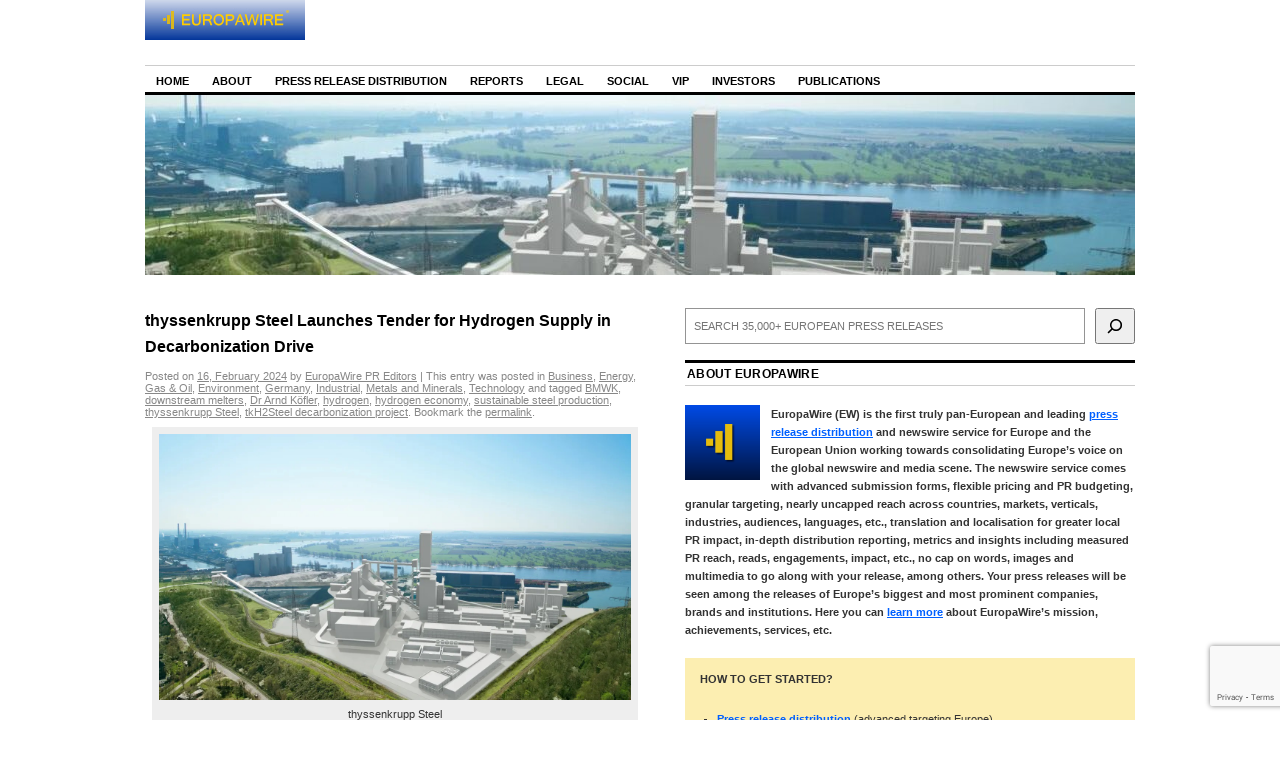

--- FILE ---
content_type: text/html; charset=UTF-8
request_url: https://news.europawire.eu/thyssenkrupp-steel-launches-tender-for-hydrogen-supply-in-decarbonization-drive/eu-press-release/2024/02/16/15/15/31/130125/
body_size: 57437
content:
<!DOCTYPE html>
<!--[if IE 6]>
<html id="ie6" lang="en-US">
<![endif]-->
<!--[if IE 8]>
<html id="ie8" lang="en-US">
<![endif]-->
<!--[if (!IE)]><!-->
<html lang="en-US">
<!--<![endif]-->

<head>
<link href="https://plus.google.com/107823740277361235623" rel="publisher" />
<meta charset="UTF-8" />
<title>thyssenkrupp Steel Launches Tender for Hydrogen Supply in Decarbonization Drive | EuropaWire</title>
<link rel="profile" href="https://gmpg.org/xfn/11" />
<link rel="stylesheet" type="text/css" media="all" href="https://news.europawire.eu/wp-content/themes/coraline/style.css" />
<link rel="pingback" href="https://news.europawire.eu/xmlrpc.php" />
<link rel="shortcut icon" href="/favicon.ico" type="image/x-icon" />
<meta name='robots' content='max-image-preview:large' />
	<style>img:is([sizes="auto" i], [sizes^="auto," i]) { contain-intrinsic-size: 3000px 1500px }</style>
	<!-- Google tag (gtag.js) consent mode dataLayer added by Site Kit -->
<script type="text/javascript" id="google_gtagjs-js-consent-mode-data-layer">
/* <![CDATA[ */
window.dataLayer = window.dataLayer || [];function gtag(){dataLayer.push(arguments);}
gtag('consent', 'default', {"ad_personalization":"denied","ad_storage":"denied","ad_user_data":"denied","analytics_storage":"denied","functionality_storage":"denied","security_storage":"denied","personalization_storage":"denied","region":["AT","BE","BG","CH","CY","CZ","DE","DK","EE","ES","FI","FR","GB","GR","HR","HU","IE","IS","IT","LI","LT","LU","LV","MT","NL","NO","PL","PT","RO","SE","SI","SK"],"wait_for_update":500});
window._googlesitekitConsentCategoryMap = {"statistics":["analytics_storage"],"marketing":["ad_storage","ad_user_data","ad_personalization"],"functional":["functionality_storage","security_storage"],"preferences":["personalization_storage"]};
window._googlesitekitConsents = {"ad_personalization":"denied","ad_storage":"denied","ad_user_data":"denied","analytics_storage":"denied","functionality_storage":"denied","security_storage":"denied","personalization_storage":"denied","region":["AT","BE","BG","CH","CY","CZ","DE","DK","EE","ES","FI","FR","GB","GR","HR","HU","IE","IS","IT","LI","LT","LU","LV","MT","NL","NO","PL","PT","RO","SE","SI","SK"],"wait_for_update":500};
/* ]]> */
</script>
<!-- End Google tag (gtag.js) consent mode dataLayer added by Site Kit -->
<link rel="amphtml" href="https://news.europawire.eu/thyssenkrupp-steel-launches-tender-for-hydrogen-supply-in-decarbonization-drive/eu-press-release/2024/02/16/15/15/31/130125/?amp" /><meta name="generator" content="AMP for WP 1.1.8"/><link rel='dns-prefetch' href='//www.googletagmanager.com' />
<link rel='dns-prefetch' href='//pagead2.googlesyndication.com' />
<link rel="alternate" type="application/rss+xml" title="EuropaWire &raquo; Feed" href="https://news.europawire.eu/feed/" />
<link rel="alternate" type="application/rss+xml" title="EuropaWire &raquo; Comments Feed" href="https://news.europawire.eu/comments/feed/" />
<link rel='stylesheet' id='wp-block-library-css' href='https://news.europawire.eu/wp-includes/css/dist/block-library/style.css?ver=6.8.3' type='text/css' media='all' />
<style id='classic-theme-styles-inline-css' type='text/css'>
/**
 * These rules are needed for backwards compatibility.
 * They should match the button element rules in the base theme.json file.
 */
.wp-block-button__link {
	color: #ffffff;
	background-color: #32373c;
	border-radius: 9999px; /* 100% causes an oval, but any explicit but really high value retains the pill shape. */

	/* This needs a low specificity so it won't override the rules from the button element if defined in theme.json. */
	box-shadow: none;
	text-decoration: none;

	/* The extra 2px are added to size solids the same as the outline versions.*/
	padding: calc(0.667em + 2px) calc(1.333em + 2px);

	font-size: 1.125em;
}

.wp-block-file__button {
	background: #32373c;
	color: #ffffff;
	text-decoration: none;
}

</style>
<style id='gutena-accordion-style-inline-css' type='text/css'>
.gutena-accordion-block{display:grid;row-gap:calc(var(--gutena--accordion-panel-spacing, 20)*1px)}.gutena-accordion-block>.gutena-accordion-block__panel{background-color:var(--gutena--accordion-panel-background-color);border:var(--gutena--accordion-panel-border);border-radius:var(--gutena--accordion-panel-border-radius);cursor:pointer;margin:0!important}.gutena-accordion-block>.gutena-accordion-block__panel>.gutena-accordion-block__panel-title{color:var(--gutena--accordion-panel-title-color);cursor:pointer;padding:var(--gutena--accordion-panel-padding,20px);transition:.4s}.gutena-accordion-block>.gutena-accordion-block__panel>.gutena-accordion-block__panel-title.editor{padding-bottom:0}.gutena-accordion-block>.gutena-accordion-block__panel>.gutena-accordion-block__panel-title>.gutena-accordion-block__panel-title-inner{align-items:center;-moz-column-gap:10px;column-gap:10px;display:flex;margin:0;padding:0}.gutena-accordion-block>.gutena-accordion-block__panel>.gutena-accordion-block__panel-title>.gutena-accordion-block__panel-title-inner div,.gutena-accordion-block>.gutena-accordion-block__panel>.gutena-accordion-block__panel-title>.gutena-accordion-block__panel-title-inner p{color:var(--gutena--accordion-panel-title-color,var(--wp--preset--color--tertiary))!important;font-family:var(--gutena--accordion-panel-title-font-family,var(--wp--custom--typography--font-family--secondary));font-size:var(--gutena--accordion-panel-title-font-size,var(--wp--custom--typography--font-size--p));font-style:var(--gutena--accordion-panel-title-font-style,inherit);font-weight:var(--gutena--accordion-panel-title-font-weight);line-height:var(--gutena--accordion-panel-title-line-height,var(--wp--custom--typography--line-height--p));text-transform:var(--gutena--accordion-panel-title-text-transform)}.gutena-accordion-block>.gutena-accordion-block__panel>.gutena-accordion-block__panel-title>.gutena-accordion-block__panel-title-inner>.trigger-plus-minus{align-items:center;display:flex;height:20px;justify-content:center;margin-left:auto;position:relative;width:20px}.gutena-accordion-block>.gutena-accordion-block__panel>.gutena-accordion-block__panel-title>.gutena-accordion-block__panel-title-inner>.trigger-plus-minus>.horizontal{background-color:#313233;height:2px;opacity:1;position:absolute;transform:rotate(-90deg);transition:all .2s ease-in-out;width:60%}.gutena-accordion-block>.gutena-accordion-block__panel>.gutena-accordion-block__panel-title>.gutena-accordion-block__panel-title-inner>.trigger-plus-minus>.vertical{background-color:#313233;height:60%;transform:rotate(-90deg);transition:all .2s ease-in-out;width:2px}.gutena-accordion-block>.gutena-accordion-block__panel>.gutena-accordion-block__panel-title>.gutena-accordion-block__panel-title-inner>.trigger-up-down{display:inline-block;height:1.1rem;margin-left:auto;position:relative;top:50%;transform:translateY(-50%);width:1.1rem}.gutena-accordion-block>.gutena-accordion-block__panel>.gutena-accordion-block__panel-title>.gutena-accordion-block__panel-title-inner>.trigger-up-down>.horizontal{background-color:#313233;bottom:0;display:inline-block;height:.1rem;left:0;position:absolute;transform:rotate(45deg);transition:all .2s ease;width:.66rem}.gutena-accordion-block>.gutena-accordion-block__panel>.gutena-accordion-block__panel-title>.gutena-accordion-block__panel-title-inner>.trigger-up-down>.vertical{background-color:#313233;bottom:0;display:inline-block;height:.1rem;position:absolute;right:0;transform:rotate(-45deg);transition:all .2s ease;width:.66rem}.gutena-accordion-block>.gutena-accordion-block__panel>.gutena-accordion-block__panel-title>.gutena-accordion-block__panel-title-inner h1{font-size:var(--gutena--accordion-panel-title-font-size,var(--wp--custom--typography--font-size--hone));line-height:var(--gutena--accordion-panel-title-line-height,var(--wp--custom--typography--line-height--hone))}.gutena-accordion-block>.gutena-accordion-block__panel>.gutena-accordion-block__panel-title>.gutena-accordion-block__panel-title-inner h1,.gutena-accordion-block>.gutena-accordion-block__panel>.gutena-accordion-block__panel-title>.gutena-accordion-block__panel-title-inner h2{color:var(--gutena--accordion-panel-title-color,var(--wp--preset--color--secondary))!important;font-family:var(--gutena--accordion-panel-title-font-family,var(--wp--custom--typography--font-family--primary));font-weight:var(--gutena--accordion-panel-title-font-weight,var(--wp--custom--typography--font-weight--semi-bold));text-transform:var(--gutena--accordion-panel-title-text-transform)}.gutena-accordion-block>.gutena-accordion-block__panel>.gutena-accordion-block__panel-title>.gutena-accordion-block__panel-title-inner h2{font-size:var(--gutena--accordion-panel-title-font-size,var(--wp--custom--typography--font-size--htwo));line-height:var(--gutena--accordion-panel-title-line-height,var(--wp--custom--typography--line-height--htwo))}.gutena-accordion-block>.gutena-accordion-block__panel>.gutena-accordion-block__panel-title>.gutena-accordion-block__panel-title-inner h3{font-size:var(--gutena--accordion-panel-title-font-size,var(--wp--custom--typography--font-size--hthree));line-height:var(--gutena--accordion-panel-title-line-height,var(--wp--custom--typography--line-height--hthree))}.gutena-accordion-block>.gutena-accordion-block__panel>.gutena-accordion-block__panel-title>.gutena-accordion-block__panel-title-inner h3,.gutena-accordion-block>.gutena-accordion-block__panel>.gutena-accordion-block__panel-title>.gutena-accordion-block__panel-title-inner h4{color:var(--gutena--accordion-panel-title-color,var(--wp--preset--color--secondary))!important;font-family:var(--gutena--accordion-panel-title-font-family,var(--wp--custom--typography--font-family--primary));font-weight:var(--gutena--accordion-panel-title-font-weight,var(--wp--custom--typography--font-weight--semi-bold));text-transform:var(--gutena--accordion-panel-title-text-transform)}.gutena-accordion-block>.gutena-accordion-block__panel>.gutena-accordion-block__panel-title>.gutena-accordion-block__panel-title-inner h4{font-size:var(--gutena--accordion-panel-title-font-size,var(--wp--custom--typography--font-size--hfour));line-height:var(--gutena--accordion-panel-title-line-height,var(--wp--custom--typography--line-height--hfour))}.gutena-accordion-block>.gutena-accordion-block__panel>.gutena-accordion-block__panel-title>.gutena-accordion-block__panel-title-inner h5{font-size:var(--gutena--accordion-panel-title-font-size,var(--wp--custom--typography--font-size--hfive));line-height:var(--gutena--accordion-panel-title-line-height,var(--wp--custom--typography--line-height--hfive))}.gutena-accordion-block>.gutena-accordion-block__panel>.gutena-accordion-block__panel-title>.gutena-accordion-block__panel-title-inner h5,.gutena-accordion-block>.gutena-accordion-block__panel>.gutena-accordion-block__panel-title>.gutena-accordion-block__panel-title-inner h6{color:var(--gutena--accordion-panel-title-color,var(--wp--preset--color--secondary))!important;font-family:var(--gutena--accordion-panel-title-font-family,var(--wp--custom--typography--font-family--primary));font-weight:var(--gutena--accordion-panel-title-font-weight,var(--wp--custom--typography--font-weight--semi-bold));text-transform:var(--gutena--accordion-panel-title-text-transform)}.gutena-accordion-block>.gutena-accordion-block__panel>.gutena-accordion-block__panel-title>.gutena-accordion-block__panel-title-inner h6{font-size:var(--gutena--accordion-panel-title-font-size,var(--wp--custom--typography--font-size--hsix));line-height:var(--gutena--accordion-panel-title-line-height,var(--wp--custom--typography--line-height--hsix))}.gutena-accordion-block>.gutena-accordion-block__panel>.gutena-accordion-block__panel-content{color:var(--gutena--accordion-panel-content-color,var(--wp--preset--color--tertiary));cursor:default;font-family:var(--gutena--accordion-panel-content-font-family,var(--wp--custom--typography--font-family--secondary));font-size:var(--gutena--accordion-panel-content-font-size,var(--wp--custom--typography--line-height--p));font-style:var(--gutena--accordion-panel-content-font-style);font-weight:var(--gutena--accordion-panel-content-font-weight);line-height:var(--gutena--accordion-panel-content-line-height,var(--wp--custom--typography--line-height--p));text-transform:var(--gutena--accordion-panel-content-text-transform)}.gutena-accordion-block>.gutena-accordion-block__panel>.gutena-accordion-block__panel-content .wp-block-image:last-of-type,.gutena-accordion-block>.gutena-accordion-block__panel>.gutena-accordion-block__panel-content figcaption:last-of-type{margin-bottom:0}.gutena-accordion-block>.gutena-accordion-block__panel>.gutena-accordion-block__panel-content:not(.editor){max-height:0;overflow:hidden;transition:max-height .2s ease-out}.gutena-accordion-block>.gutena-accordion-block__panel>.gutena-accordion-block__panel-content>.gutena-accordion-block__panel-content-inner{margin-top:calc(var(--gutena--accordion-panel-title-content-spacing)*1px);padding:var(--gutena--accordion-panel-padding,20px);padding-top:0}.gutena-accordion-block>.gutena-accordion-block__panel>.gutena-accordion-block__panel-content>.gutena-accordion-block__panel-content-inner>:last-child{margin-bottom:0}.gutena-accordion-block>.gutena-accordion-block__panel.active>.gutena-accordion-block__panel-title{padding-bottom:0}.gutena-accordion-block>.gutena-accordion-block__panel.active>.gutena-accordion-block__panel-title>.gutena-accordion-block__panel-title-inner>.trigger-plus-minus>.horizontal{opacity:0;transform:rotate(90deg)}.gutena-accordion-block>.gutena-accordion-block__panel.active>.gutena-accordion-block__panel-title>.gutena-accordion-block__panel-title-inner>.trigger-plus-minus>.vertical{transform:rotate(90deg)}.gutena-accordion-block>.gutena-accordion-block__panel.active>.gutena-accordion-block__panel-title>.gutena-accordion-block__panel-title-inner>.trigger-up-down>.horizontal{transform:rotate(-45deg)}.gutena-accordion-block>.gutena-accordion-block__panel.active>.gutena-accordion-block__panel-title>.gutena-accordion-block__panel-title-inner>.trigger-up-down>.vertical{transform:rotate(45deg)}

</style>
<style id='global-styles-inline-css' type='text/css'>
:root{--wp--preset--aspect-ratio--square: 1;--wp--preset--aspect-ratio--4-3: 4/3;--wp--preset--aspect-ratio--3-4: 3/4;--wp--preset--aspect-ratio--3-2: 3/2;--wp--preset--aspect-ratio--2-3: 2/3;--wp--preset--aspect-ratio--16-9: 16/9;--wp--preset--aspect-ratio--9-16: 9/16;--wp--preset--color--black: #000000;--wp--preset--color--cyan-bluish-gray: #abb8c3;--wp--preset--color--white: #ffffff;--wp--preset--color--pale-pink: #f78da7;--wp--preset--color--vivid-red: #cf2e2e;--wp--preset--color--luminous-vivid-orange: #ff6900;--wp--preset--color--luminous-vivid-amber: #fcb900;--wp--preset--color--light-green-cyan: #7bdcb5;--wp--preset--color--vivid-green-cyan: #00d084;--wp--preset--color--pale-cyan-blue: #8ed1fc;--wp--preset--color--vivid-cyan-blue: #0693e3;--wp--preset--color--vivid-purple: #9b51e0;--wp--preset--gradient--vivid-cyan-blue-to-vivid-purple: linear-gradient(135deg,rgba(6,147,227,1) 0%,rgb(155,81,224) 100%);--wp--preset--gradient--light-green-cyan-to-vivid-green-cyan: linear-gradient(135deg,rgb(122,220,180) 0%,rgb(0,208,130) 100%);--wp--preset--gradient--luminous-vivid-amber-to-luminous-vivid-orange: linear-gradient(135deg,rgba(252,185,0,1) 0%,rgba(255,105,0,1) 100%);--wp--preset--gradient--luminous-vivid-orange-to-vivid-red: linear-gradient(135deg,rgba(255,105,0,1) 0%,rgb(207,46,46) 100%);--wp--preset--gradient--very-light-gray-to-cyan-bluish-gray: linear-gradient(135deg,rgb(238,238,238) 0%,rgb(169,184,195) 100%);--wp--preset--gradient--cool-to-warm-spectrum: linear-gradient(135deg,rgb(74,234,220) 0%,rgb(151,120,209) 20%,rgb(207,42,186) 40%,rgb(238,44,130) 60%,rgb(251,105,98) 80%,rgb(254,248,76) 100%);--wp--preset--gradient--blush-light-purple: linear-gradient(135deg,rgb(255,206,236) 0%,rgb(152,150,240) 100%);--wp--preset--gradient--blush-bordeaux: linear-gradient(135deg,rgb(254,205,165) 0%,rgb(254,45,45) 50%,rgb(107,0,62) 100%);--wp--preset--gradient--luminous-dusk: linear-gradient(135deg,rgb(255,203,112) 0%,rgb(199,81,192) 50%,rgb(65,88,208) 100%);--wp--preset--gradient--pale-ocean: linear-gradient(135deg,rgb(255,245,203) 0%,rgb(182,227,212) 50%,rgb(51,167,181) 100%);--wp--preset--gradient--electric-grass: linear-gradient(135deg,rgb(202,248,128) 0%,rgb(113,206,126) 100%);--wp--preset--gradient--midnight: linear-gradient(135deg,rgb(2,3,129) 0%,rgb(40,116,252) 100%);--wp--preset--font-size--small: 13px;--wp--preset--font-size--medium: 20px;--wp--preset--font-size--large: 36px;--wp--preset--font-size--x-large: 42px;--wp--preset--spacing--20: 0.44rem;--wp--preset--spacing--30: 0.67rem;--wp--preset--spacing--40: 1rem;--wp--preset--spacing--50: 1.5rem;--wp--preset--spacing--60: 2.25rem;--wp--preset--spacing--70: 3.38rem;--wp--preset--spacing--80: 5.06rem;--wp--preset--shadow--natural: 6px 6px 9px rgba(0, 0, 0, 0.2);--wp--preset--shadow--deep: 12px 12px 50px rgba(0, 0, 0, 0.4);--wp--preset--shadow--sharp: 6px 6px 0px rgba(0, 0, 0, 0.2);--wp--preset--shadow--outlined: 6px 6px 0px -3px rgba(255, 255, 255, 1), 6px 6px rgba(0, 0, 0, 1);--wp--preset--shadow--crisp: 6px 6px 0px rgba(0, 0, 0, 1);}:where(.is-layout-flex){gap: 0.5em;}:where(.is-layout-grid){gap: 0.5em;}body .is-layout-flex{display: flex;}.is-layout-flex{flex-wrap: wrap;align-items: center;}.is-layout-flex > :is(*, div){margin: 0;}body .is-layout-grid{display: grid;}.is-layout-grid > :is(*, div){margin: 0;}:where(.wp-block-columns.is-layout-flex){gap: 2em;}:where(.wp-block-columns.is-layout-grid){gap: 2em;}:where(.wp-block-post-template.is-layout-flex){gap: 1.25em;}:where(.wp-block-post-template.is-layout-grid){gap: 1.25em;}.has-black-color{color: var(--wp--preset--color--black) !important;}.has-cyan-bluish-gray-color{color: var(--wp--preset--color--cyan-bluish-gray) !important;}.has-white-color{color: var(--wp--preset--color--white) !important;}.has-pale-pink-color{color: var(--wp--preset--color--pale-pink) !important;}.has-vivid-red-color{color: var(--wp--preset--color--vivid-red) !important;}.has-luminous-vivid-orange-color{color: var(--wp--preset--color--luminous-vivid-orange) !important;}.has-luminous-vivid-amber-color{color: var(--wp--preset--color--luminous-vivid-amber) !important;}.has-light-green-cyan-color{color: var(--wp--preset--color--light-green-cyan) !important;}.has-vivid-green-cyan-color{color: var(--wp--preset--color--vivid-green-cyan) !important;}.has-pale-cyan-blue-color{color: var(--wp--preset--color--pale-cyan-blue) !important;}.has-vivid-cyan-blue-color{color: var(--wp--preset--color--vivid-cyan-blue) !important;}.has-vivid-purple-color{color: var(--wp--preset--color--vivid-purple) !important;}.has-black-background-color{background-color: var(--wp--preset--color--black) !important;}.has-cyan-bluish-gray-background-color{background-color: var(--wp--preset--color--cyan-bluish-gray) !important;}.has-white-background-color{background-color: var(--wp--preset--color--white) !important;}.has-pale-pink-background-color{background-color: var(--wp--preset--color--pale-pink) !important;}.has-vivid-red-background-color{background-color: var(--wp--preset--color--vivid-red) !important;}.has-luminous-vivid-orange-background-color{background-color: var(--wp--preset--color--luminous-vivid-orange) !important;}.has-luminous-vivid-amber-background-color{background-color: var(--wp--preset--color--luminous-vivid-amber) !important;}.has-light-green-cyan-background-color{background-color: var(--wp--preset--color--light-green-cyan) !important;}.has-vivid-green-cyan-background-color{background-color: var(--wp--preset--color--vivid-green-cyan) !important;}.has-pale-cyan-blue-background-color{background-color: var(--wp--preset--color--pale-cyan-blue) !important;}.has-vivid-cyan-blue-background-color{background-color: var(--wp--preset--color--vivid-cyan-blue) !important;}.has-vivid-purple-background-color{background-color: var(--wp--preset--color--vivid-purple) !important;}.has-black-border-color{border-color: var(--wp--preset--color--black) !important;}.has-cyan-bluish-gray-border-color{border-color: var(--wp--preset--color--cyan-bluish-gray) !important;}.has-white-border-color{border-color: var(--wp--preset--color--white) !important;}.has-pale-pink-border-color{border-color: var(--wp--preset--color--pale-pink) !important;}.has-vivid-red-border-color{border-color: var(--wp--preset--color--vivid-red) !important;}.has-luminous-vivid-orange-border-color{border-color: var(--wp--preset--color--luminous-vivid-orange) !important;}.has-luminous-vivid-amber-border-color{border-color: var(--wp--preset--color--luminous-vivid-amber) !important;}.has-light-green-cyan-border-color{border-color: var(--wp--preset--color--light-green-cyan) !important;}.has-vivid-green-cyan-border-color{border-color: var(--wp--preset--color--vivid-green-cyan) !important;}.has-pale-cyan-blue-border-color{border-color: var(--wp--preset--color--pale-cyan-blue) !important;}.has-vivid-cyan-blue-border-color{border-color: var(--wp--preset--color--vivid-cyan-blue) !important;}.has-vivid-purple-border-color{border-color: var(--wp--preset--color--vivid-purple) !important;}.has-vivid-cyan-blue-to-vivid-purple-gradient-background{background: var(--wp--preset--gradient--vivid-cyan-blue-to-vivid-purple) !important;}.has-light-green-cyan-to-vivid-green-cyan-gradient-background{background: var(--wp--preset--gradient--light-green-cyan-to-vivid-green-cyan) !important;}.has-luminous-vivid-amber-to-luminous-vivid-orange-gradient-background{background: var(--wp--preset--gradient--luminous-vivid-amber-to-luminous-vivid-orange) !important;}.has-luminous-vivid-orange-to-vivid-red-gradient-background{background: var(--wp--preset--gradient--luminous-vivid-orange-to-vivid-red) !important;}.has-very-light-gray-to-cyan-bluish-gray-gradient-background{background: var(--wp--preset--gradient--very-light-gray-to-cyan-bluish-gray) !important;}.has-cool-to-warm-spectrum-gradient-background{background: var(--wp--preset--gradient--cool-to-warm-spectrum) !important;}.has-blush-light-purple-gradient-background{background: var(--wp--preset--gradient--blush-light-purple) !important;}.has-blush-bordeaux-gradient-background{background: var(--wp--preset--gradient--blush-bordeaux) !important;}.has-luminous-dusk-gradient-background{background: var(--wp--preset--gradient--luminous-dusk) !important;}.has-pale-ocean-gradient-background{background: var(--wp--preset--gradient--pale-ocean) !important;}.has-electric-grass-gradient-background{background: var(--wp--preset--gradient--electric-grass) !important;}.has-midnight-gradient-background{background: var(--wp--preset--gradient--midnight) !important;}.has-small-font-size{font-size: var(--wp--preset--font-size--small) !important;}.has-medium-font-size{font-size: var(--wp--preset--font-size--medium) !important;}.has-large-font-size{font-size: var(--wp--preset--font-size--large) !important;}.has-x-large-font-size{font-size: var(--wp--preset--font-size--x-large) !important;}
:where(.wp-block-post-template.is-layout-flex){gap: 1.25em;}:where(.wp-block-post-template.is-layout-grid){gap: 1.25em;}
:where(.wp-block-columns.is-layout-flex){gap: 2em;}:where(.wp-block-columns.is-layout-grid){gap: 2em;}
:root :where(.wp-block-pullquote){font-size: 1.5em;line-height: 1.6;}
</style>
<link rel='stylesheet' id='contact-form-7-css' href='https://news.europawire.eu/wp-content/plugins/contact-form-7/includes/css/styles.css?ver=6.1.3' type='text/css' media='all' />
<link rel='stylesheet' id='crp-public-css' href='https://news.europawire.eu/wp-content/plugins/custom-related-posts/dist/public.css?ver=1.8.0' type='text/css' media='all' />
<link rel='stylesheet' id='gn-frontend-gnfollow-style-css' href='https://news.europawire.eu/wp-content/plugins/gn-publisher/assets/css/gn-frontend-gnfollow.css?ver=1.5.24' type='text/css' media='all' />
<link rel='stylesheet' id='juiz_sps_styles-css' href='https://news.europawire.eu/wp-content/plugins/juiz-social-post-sharer/skins/2/style.min.css?ver=2.3.4' type='text/css' media='all' />
<link rel='stylesheet' id='wpdreams-asl-basic-css' href='https://news.europawire.eu/wp-content/plugins/ajax-search-lite/css/style.basic.css?ver=4.13.4' type='text/css' media='all' />
<style id='wpdreams-asl-basic-inline-css' type='text/css'>

					div[id*='ajaxsearchlitesettings'].searchsettings .asl_option_inner label {
						font-size: 0px !important;
						color: rgba(0, 0, 0, 0);
					}
					div[id*='ajaxsearchlitesettings'].searchsettings .asl_option_inner label:after {
						font-size: 11px !important;
						position: absolute;
						top: 0;
						left: 0;
						z-index: 1;
					}
					.asl_w_container {
						width: 100%;
						margin: 0px 0px 0px 0px;
						min-width: 200px;
					}
					div[id*='ajaxsearchlite'].asl_m {
						width: 100%;
					}
					div[id*='ajaxsearchliteres'].wpdreams_asl_results div.resdrg span.highlighted {
						font-weight: bold;
						color: rgba(217, 49, 43, 1);
						background-color: rgba(238, 238, 238, 1);
					}
					div[id*='ajaxsearchliteres'].wpdreams_asl_results .results img.asl_image {
						width: 70px;
						height: 70px;
						object-fit: cover;
					}
					div[id*='ajaxsearchlite'].asl_r .results {
						max-height: none;
					}
					div[id*='ajaxsearchlite'].asl_r {
						position: absolute;
					}
				
						div.asl_r.asl_w.vertical .results .item::after {
							display: block;
							position: absolute;
							bottom: 0;
							content: '';
							height: 1px;
							width: 100%;
							background: #D8D8D8;
						}
						div.asl_r.asl_w.vertical .results .item.asl_last_item::after {
							display: none;
						}
					
</style>
<link rel='stylesheet' id='wpdreams-asl-instance-css' href='https://news.europawire.eu/wp-content/plugins/ajax-search-lite/css/style-curvy-blue.css?ver=4.13.4' type='text/css' media='all' />
<script type="text/javascript" src="https://news.europawire.eu/wp-content/plugins/gutena-accordion/build/view.js?ver=5ee49e43fe188c4120bb" id="gutena-accordion-script-js"></script>

<!-- Google tag (gtag.js) snippet added by Site Kit -->
<!-- Google Analytics snippet added by Site Kit -->
<script type="text/javascript" src="https://www.googletagmanager.com/gtag/js?id=GT-K4V7ZQ7" id="google_gtagjs-js" async></script>
<script type="text/javascript" id="google_gtagjs-js-after">
/* <![CDATA[ */
window.dataLayer = window.dataLayer || [];function gtag(){dataLayer.push(arguments);}
gtag("set","linker",{"domains":["news.europawire.eu"]});
gtag("js", new Date());
gtag("set", "developer_id.dZTNiMT", true);
gtag("config", "GT-K4V7ZQ7", {"googlesitekit_post_author":"EuropaWire PR Editors","googlesitekit_post_date":"20240216"});
 window._googlesitekit = window._googlesitekit || {}; window._googlesitekit.throttledEvents = []; window._googlesitekit.gtagEvent = (name, data) => { var key = JSON.stringify( { name, data } ); if ( !! window._googlesitekit.throttledEvents[ key ] ) { return; } window._googlesitekit.throttledEvents[ key ] = true; setTimeout( () => { delete window._googlesitekit.throttledEvents[ key ]; }, 5 ); gtag( "event", name, { ...data, event_source: "site-kit" } ); }; 
/* ]]> */
</script>
<link rel="https://api.w.org/" href="https://news.europawire.eu/wp-json/" /><link rel="alternate" title="JSON" type="application/json" href="https://news.europawire.eu/wp-json/wp/v2/posts/130125" /><link rel="EditURI" type="application/rsd+xml" title="RSD" href="https://news.europawire.eu/xmlrpc.php?rsd" />
<meta name="generator" content="WordPress 6.8.3" />
<link rel='shortlink' href='https://news.europawire.eu/?p=130125' />
<link rel="alternate" title="oEmbed (JSON)" type="application/json+oembed" href="https://news.europawire.eu/wp-json/oembed/1.0/embed?url=https%3A%2F%2Fnews.europawire.eu%2Fthyssenkrupp-steel-launches-tender-for-hydrogen-supply-in-decarbonization-drive%2Feu-press-release%2F2024%2F02%2F16%2F15%2F15%2F31%2F130125%2F" />
<link rel="alternate" title="oEmbed (XML)" type="text/xml+oembed" href="https://news.europawire.eu/wp-json/oembed/1.0/embed?url=https%3A%2F%2Fnews.europawire.eu%2Fthyssenkrupp-steel-launches-tender-for-hydrogen-supply-in-decarbonization-drive%2Feu-press-release%2F2024%2F02%2F16%2F15%2F15%2F31%2F130125%2F&#038;format=xml" />
<meta name="cdp-version" content="1.5.0" /><link rel="canonical" href="https://news.europawire.eu/thyssenkrupp-steel-launches-tender-for-hydrogen-supply-in-decarbonization-drive/eu-press-release/2024/02/16/15/15/31/130125/" />
<meta name="generator" content="Site Kit by Google 1.166.0" /><link rel="icon" type="image/png" href="/wp-content/uploads/fbrfg/favicon-96x96.png" sizes="96x96" />
<link rel="icon" type="image/svg+xml" href="/wp-content/uploads/fbrfg/favicon.svg" />
<link rel="shortcut icon" href="/wp-content/uploads/fbrfg/favicon.ico" />
<link rel="apple-touch-icon" sizes="180x180" href="/wp-content/uploads/fbrfg/apple-touch-icon.png" />
<meta name="apple-mobile-web-app-title" content="EuropaWire" />
<link rel="manifest" href="/wp-content/uploads/fbrfg/site.webmanifest" /><style data-context="foundation-flickity-css">/*! Flickity v2.0.2
http://flickity.metafizzy.co
---------------------------------------------- */.flickity-enabled{position:relative}.flickity-enabled:focus{outline:0}.flickity-viewport{overflow:hidden;position:relative;height:100%}.flickity-slider{position:absolute;width:100%;height:100%}.flickity-enabled.is-draggable{-webkit-tap-highlight-color:transparent;tap-highlight-color:transparent;-webkit-user-select:none;-moz-user-select:none;-ms-user-select:none;user-select:none}.flickity-enabled.is-draggable .flickity-viewport{cursor:move;cursor:-webkit-grab;cursor:grab}.flickity-enabled.is-draggable .flickity-viewport.is-pointer-down{cursor:-webkit-grabbing;cursor:grabbing}.flickity-prev-next-button{position:absolute;top:50%;width:44px;height:44px;border:none;border-radius:50%;background:#fff;background:hsla(0,0%,100%,.75);cursor:pointer;-webkit-transform:translateY(-50%);transform:translateY(-50%)}.flickity-prev-next-button:hover{background:#fff}.flickity-prev-next-button:focus{outline:0;box-shadow:0 0 0 5px #09f}.flickity-prev-next-button:active{opacity:.6}.flickity-prev-next-button.previous{left:10px}.flickity-prev-next-button.next{right:10px}.flickity-rtl .flickity-prev-next-button.previous{left:auto;right:10px}.flickity-rtl .flickity-prev-next-button.next{right:auto;left:10px}.flickity-prev-next-button:disabled{opacity:.3;cursor:auto}.flickity-prev-next-button svg{position:absolute;left:20%;top:20%;width:60%;height:60%}.flickity-prev-next-button .arrow{fill:#333}.flickity-page-dots{position:absolute;width:100%;bottom:-25px;padding:0;margin:0;list-style:none;text-align:center;line-height:1}.flickity-rtl .flickity-page-dots{direction:rtl}.flickity-page-dots .dot{display:inline-block;width:10px;height:10px;margin:0 8px;background:#333;border-radius:50%;opacity:.25;cursor:pointer}.flickity-page-dots .dot.is-selected{opacity:1}</style><style data-context="foundation-slideout-css">.slideout-menu{position:fixed;left:0;top:0;bottom:0;right:auto;z-index:0;width:256px;overflow-y:auto;-webkit-overflow-scrolling:touch;display:none}.slideout-menu.pushit-right{left:auto;right:0}.slideout-panel{position:relative;z-index:1;will-change:transform}.slideout-open,.slideout-open .slideout-panel,.slideout-open body{overflow:hidden}.slideout-open .slideout-menu{display:block}.pushit{display:none}</style>
<!-- Google AdSense meta tags added by Site Kit -->
<meta name="google-adsense-platform-account" content="ca-host-pub-2644536267352236">
<meta name="google-adsense-platform-domain" content="sitekit.withgoogle.com">
<!-- End Google AdSense meta tags added by Site Kit -->
				<link rel="preconnect" href="https://fonts.gstatic.com" crossorigin />
				<link rel="preload" as="style" href="//fonts.googleapis.com/css?family=Open+Sans&display=swap" />
								<link rel="stylesheet" href="//fonts.googleapis.com/css?family=Open+Sans&display=swap" media="all" />
				
	<style type="text/css">

	
		#site-title,

		#site-description {

			position: absolute;

			left: -9000px;

		}

	
	</style>

	
<!-- Google AdSense snippet added by Site Kit -->
<script type="text/javascript" async="async" src="https://pagead2.googlesyndication.com/pagead/js/adsbygoogle.js?client=ca-pub-5763650154704295&amp;host=ca-host-pub-2644536267352236" crossorigin="anonymous"></script>

<!-- End Google AdSense snippet added by Site Kit -->
<style type="text/css">style="font-size: 11px"</style>
<script type="application/ld+json">{"@context":"https://schema.org","@type":"PressRelease","headline":"thyssenkrupp Steel Launches Tender for Hydrogen Supply in Decarbonization Drive","mainEntityOfPage":{"@type":"WebPage","@id":"https://news.europawire.eu/thyssenkrupp-steel-launches-tender-for-hydrogen-supply-in-decarbonization-drive/eu-press-release/2024/02/16/15/15/31/130125/"},"datePublished":"2024-02-16T15:15:31+01:00","dateModified":"2024-02-16T15:18:55+01:00","author":{"@type":"Organization","name":"EuropaWire"},"publisher":{"@type":"Organization","name":"EuropaWire"},"image":["https://news.europawire.eu/wp-content/uploads/2024/02/thyssenkrupp-Steel-Launches-Tender-for-Hydrogen-Supply-in-Decarbonization-Drive.jpg"],"articleSection":["Business","Energy, Gas &amp; Oil","Environment","Germany","Industrial","Metals and Minerals","Technology"],"keywords":["BMWK","downstream melters","Dr Arnd Köfler","hydrogen","hydrogen economy","sustainable steel production","thyssenkrupp Steel","tkH2Steel decarbonization project"]}</script>
<style>.ios7.web-app-mode.has-fixed header{ background-color: rgba(0,0,0,.88);}</style><script type="text/javascript">

  var _gaq = _gaq || [];
  _gaq.push(['_setAccount', 'UA-528290-12']);
  _gaq.push(['_setDomainName', 'europawire.eu']);
  _gaq.push(['_trackPageview']);

  (function() {
    var ga = document.createElement('script'); ga.type = 'text/javascript'; ga.async = true;
    ga.src = ('https:' == document.location.protocol ? 'https://ssl' : 'http://www') + '.google-analytics.com/ga.js';
    var s = document.getElementsByTagName('script')[0]; s.parentNode.insertBefore(ga, s);
  })();

</script>
</head>

<body data-rsssl=1 class="wp-singular post-template-default single single-post postid-130125 single-format-standard wp-theme-coraline three-column content-sidebar-sidebar">
<div id="container" class="hfeed">
	<div id="header">
		
<div align="left" style="padding-top:0px;padding-bottom:20px;padding-right:0px;padding-left:0px;">
    <a href="https://news.europawire.eu/">
        <img src="https://news.europawire.eu/i/europawire.eu.logo.jpg"
             alt="The European Union&#039;s press release distribution &amp; newswire service"
             width="160" height="40" border="0" />
    </a>
</div>
		<div id="access" role="navigation">
		  			<div class="skip-link screen-reader-text"><a href="#content" title="Skip to content">Skip to content</a></div>
						<div class="menu-header"><ul id="menu-main-menu" class="menu"><li id="menu-item-40787" class="menu-item menu-item-type-custom menu-item-object-custom menu-item-home menu-item-40787"><a href="https://news.europawire.eu/">Home</a></li>
<li id="menu-item-40788" class="menu-item menu-item-type-custom menu-item-object-custom menu-item-has-children menu-item-40788"><a href="https://news.europawire.eu/about/">About</a>
<ul class="sub-menu">
	<li id="menu-item-40789" class="menu-item menu-item-type-custom menu-item-object-custom menu-item-40789"><a href="https://news.europawire.eu/faqs/">FAQs</a></li>
	<li id="menu-item-40790" class="menu-item menu-item-type-custom menu-item-object-custom menu-item-40790"><a href="https://news.europawire.eu/about/editorial-staff/">Editorial Staff</a></li>
	<li id="menu-item-40791" class="menu-item menu-item-type-custom menu-item-object-custom menu-item-40791"><a href="https://news.europawire.eu/contact/">Contact</a></li>
	<li id="menu-item-85321" class="menu-item menu-item-type-post_type menu-item-object-page menu-item-85321"><a href="https://news.europawire.eu/investors/">Investors</a></li>
	<li id="menu-item-40792" class="menu-item menu-item-type-custom menu-item-object-custom menu-item-40792"><a href="https://news.europawire.eu/notable-eu-pr-firms/">PR Firms</a></li>
</ul>
</li>
<li id="menu-item-40793" class="menu-item menu-item-type-custom menu-item-object-custom menu-item-has-children menu-item-40793"><a href="https://news.europawire.eu/press-release-distribution-europe/">Press Release Distribution</a>
<ul class="sub-menu">
	<li id="menu-item-113077" class="menu-item menu-item-type-post_type menu-item-object-page menu-item-113077"><a href="https://news.europawire.eu/how-to-get-started/">How to get started?</a></li>
	<li id="menu-item-40813" class="menu-item menu-item-type-custom menu-item-object-custom menu-item-40813"><a href="https://news.europawire.eu/press-release-distribution-europe/">Advanced Targeting</a></li>
	<li id="menu-item-40814" class="menu-item menu-item-type-custom menu-item-object-custom menu-item-40814"><a href="https://news.europawire.eu/press-release-distribution-europe-basic/">Basic Targeting</a></li>
	<li id="menu-item-40815" class="menu-item menu-item-type-custom menu-item-object-custom menu-item-40815"><a href="https://news.europawire.eu/send-eu-press-release/">Quick Submission</a></li>
	<li id="menu-item-40873" class="menu-item menu-item-type-custom menu-item-object-custom menu-item-40873"><a href="https://news.europawire.eu/send-free-eu-press-release/">Free (Exclusivity)</a></li>
	<li id="menu-item-59179" class="menu-item menu-item-type-custom menu-item-object-custom menu-item-59179"><a href="https://news.europawire.eu/vip-account/">VIP Account</a></li>
</ul>
</li>
<li id="menu-item-40794" class="menu-item menu-item-type-custom menu-item-object-custom menu-item-40794"><a href="https://news.europawire.eu/reports/">Reports</a></li>
<li id="menu-item-40795" class="menu-item menu-item-type-custom menu-item-object-custom menu-item-has-children menu-item-40795"><a href="https://news.europawire.eu/legal/">Legal</a>
<ul class="sub-menu">
	<li id="menu-item-40807" class="menu-item menu-item-type-custom menu-item-object-custom menu-item-40807"><a href="https://news.europawire.eu/privacy-policy/">Privacy Policy</a></li>
	<li id="menu-item-40808" class="menu-item menu-item-type-custom menu-item-object-custom menu-item-40808"><a href="https://news.europawire.eu/copyright-notice/">Copyright notices</a></li>
	<li id="menu-item-40809" class="menu-item menu-item-type-custom menu-item-object-custom menu-item-40809"><a href="https://news.europawire.eu/disclaimer/">Disclaimer</a></li>
	<li id="menu-item-40810" class="menu-item menu-item-type-custom menu-item-object-custom menu-item-40810"><a href="https://news.europawire.eu/tos/">TOS</a></li>
	<li id="menu-item-40811" class="menu-item menu-item-type-custom menu-item-object-custom menu-item-40811"><a href="https://news.europawire.eu/takedown/">Takedown</a></li>
	<li id="menu-item-40812" class="menu-item menu-item-type-custom menu-item-object-custom menu-item-40812"><a href="https://news.europawire.eu/copyright-infringement/">Copyright Infringement</a></li>
</ul>
</li>
<li id="menu-item-40799" class="menu-item menu-item-type-custom menu-item-object-custom menu-item-has-children menu-item-40799"><a href="https://news.europawire.eu/social/">Social</a>
<ul class="sub-menu">
	<li id="menu-item-40800" class="menu-item menu-item-type-custom menu-item-object-custom menu-item-40800"><a href="https://twitter.com/europawire">Twitter</a></li>
	<li id="menu-item-40801" class="menu-item menu-item-type-custom menu-item-object-custom menu-item-40801"><a href="http://www.facebook.com/EuropaWire">Facebook</a></li>
	<li id="menu-item-40803" class="menu-item menu-item-type-custom menu-item-object-custom menu-item-40803"><a href="https://www.pinterest.com/europawire/">Pinterest</a></li>
	<li id="menu-item-40804" class="menu-item menu-item-type-custom menu-item-object-custom menu-item-40804"><a href="https://flipboard.com/@europawire/">Flipboard</a></li>
	<li id="menu-item-40805" class="menu-item menu-item-type-custom menu-item-object-custom menu-item-40805"><a href="https://paper.li/e-1431004197">Paper.li</a></li>
</ul>
</li>
<li id="menu-item-40806" class="menu-item menu-item-type-custom menu-item-object-custom menu-item-40806"><a href="https://news.europawire.eu/vip-login">VIP</a></li>
<li id="menu-item-85267" class="menu-item menu-item-type-post_type menu-item-object-page menu-item-85267"><a href="https://news.europawire.eu/investors/">Investors</a></li>
<li id="menu-item-118042" class="menu-item menu-item-type-custom menu-item-object-custom menu-item-118042"><a href="https://news.europawire.eu/publications/">Publications</a></li>
</ul></div>		</div><!-- #access -->

		<div id="branding">
						<a href="https://news.europawire.eu/press-release-distribution-europe/">
				<img width="990" height="180" src="https://news.europawire.eu/wp-content/uploads/2024/02/thyssenkrupp-Steel-Launches-Tender-for-Hydrogen-Supply-in-Decarbonization-Drive-990x180.jpg" class="attachment-post-thumbnail size-post-thumbnail wp-post-image" alt="" decoding="async" />			</a>
					</div><!-- #branding -->
	</div><!-- #header -->

	<div id="content-box">		<div id="content-container">
			<div id="content" role="main">
<h1 class="entry-title" >thyssenkrupp Steel Launches Tender for Hydrogen Supply in Decarbonization Drive</h1>
<div class="entry-meta">
						<span class="meta-prep meta-prep-author">Posted on</span> <a href="https://news.europawire.eu/thyssenkrupp-steel-launches-tender-for-hydrogen-supply-in-decarbonization-drive/eu-press-release/2024/02/16/15/15/31/130125/" title="15:15" rel="bookmark"><span class="entry-date">16, February 2024</span></a> <span class="by-author"><span class="sep">by</span> <span class="author vcard"><a class="url fn n" href="https://news.europawire.eu/author/europawire-eu-pr-editors/" title="View all posts by EuropaWire PR Editors" rel="author">EuropaWire PR Editors</a></span> </span>  | This entry was posted in <a href="https://news.europawire.eu/markets/business/" rel="category tag">Business</a>, <a href="https://news.europawire.eu/markets/energy-gas-oil/" rel="category tag">Energy, Gas &amp; Oil</a>, <a href="https://news.europawire.eu/markets/environment/" rel="category tag">Environment</a>, <a href="https://news.europawire.eu/markets/germany/" rel="category tag">Germany</a>, <a href="https://news.europawire.eu/markets/industrial/" rel="category tag">Industrial</a>, <a href="https://news.europawire.eu/markets/metals-and-minerals/" rel="category tag">Metals and Minerals</a>, <a href="https://news.europawire.eu/markets/technology/" rel="category tag">Technology</a> and tagged <a href="https://news.europawire.eu/press-releases-tagged-with/bmwk/" rel="tag">BMWK</a>, <a href="https://news.europawire.eu/press-releases-tagged-with/downstream-melters/" rel="tag">downstream melters</a>, <a href="https://news.europawire.eu/press-releases-tagged-with/dr-arnd-kofler/" rel="tag">Dr Arnd Köfler</a>, <a href="https://news.europawire.eu/press-releases-tagged-with/hydrogen/" rel="tag">hydrogen</a>, <a href="https://news.europawire.eu/press-releases-tagged-with/hydrogen-economy/" rel="tag">hydrogen economy</a>, <a href="https://news.europawire.eu/press-releases-tagged-with/sustainable-steel-production/" rel="tag">sustainable steel production</a>, <a href="https://news.europawire.eu/press-releases-tagged-with/thyssenkrupp-steel/" rel="tag">thyssenkrupp Steel</a>, <a href="https://news.europawire.eu/press-releases-tagged-with/tkh2steel-decarbonization-project/" rel="tag">tkH2Steel decarbonization project</a>. Bookmark the <a href="https://news.europawire.eu/thyssenkrupp-steel-launches-tender-for-hydrogen-supply-in-decarbonization-drive/eu-press-release/2024/02/16/15/15/31/130125/" title="Permalink to thyssenkrupp Steel Launches Tender for Hydrogen Supply in Decarbonization Drive" rel="bookmark">permalink</a>. 
											</div><!-- .entry-meta -->
				
<div id="post-130125" class="post-130125 post type-post status-publish format-standard has-post-thumbnail hentry category-business category-energy-gas-oil category-environment category-germany category-industrial category-metals-and-minerals category-technology tag-bmwk tag-downstream-melters tag-dr-arnd-kofler tag-hydrogen tag-hydrogen-economy tag-sustainable-steel-production tag-thyssenkrupp-steel tag-tkh2steel-decarbonization-project">
					<div class="entry-content">
						<div id="attachment_130129" style="width: 1290px" class="wp-caption aligncenter"><img decoding="async" aria-describedby="caption-attachment-130129" class="size-full wp-image-130129" src="https://news.europawire.eu/wp-content/uploads/2024/02/thyssenkrupp-Steel-Launches-Tender-for-Hydrogen-Supply-in-Decarbonization-Drive.jpg" alt="" width="1280" height="720" srcset="https://news.europawire.eu/wp-content/uploads/2024/02/thyssenkrupp-Steel-Launches-Tender-for-Hydrogen-Supply-in-Decarbonization-Drive.jpg 1280w, https://news.europawire.eu/wp-content/uploads/2024/02/thyssenkrupp-Steel-Launches-Tender-for-Hydrogen-Supply-in-Decarbonization-Drive-580x326.jpg 580w, https://news.europawire.eu/wp-content/uploads/2024/02/thyssenkrupp-Steel-Launches-Tender-for-Hydrogen-Supply-in-Decarbonization-Drive-940x529.jpg 940w, https://news.europawire.eu/wp-content/uploads/2024/02/thyssenkrupp-Steel-Launches-Tender-for-Hydrogen-Supply-in-Decarbonization-Drive-768x432.jpg 768w" sizes="(max-width: 1280px) 100vw, 1280px" /><p id="caption-attachment-130129" class="wp-caption-text">thyssenkrupp Steel</p></div>
<p><span style="display: inline; background: #f9f9a5; color: #00586e; padding: 6px; font: 600 10px; text-align: center; text-decoration: none;" title="IN BRIEF">(IN BRIEF)</span> <strong>thyssenkrupp Steel has initiated a call for tenders to supply hydrogen to its first direct reduction plant as part of the tkH2Steel decarbonization project. The project aims to transition to 100% hydrogen operation by 2029, with hydrogen use beginning in 2028. Approximately 143,000 metric tons of hydrogen are required annually. The initiative, supported by government funding, is expected to save up to 3.5 million metric tons of CO2 per year. The tender process, divided into three phases, invites potential hydrogen suppliers capable of delivering to Duisburg. This move underscores thyssenkrupp Steel&#8217;s commitment to decarbonization and contributes to the development of a hydrogen-based economy in Germany.</strong></p>
<p><span style="display: inline; background: #f9f9a5; color: #00586e; padding: 6px; font: 600 10px; text-align: center; text-decoration: none;" title="PRESS RELEASE">(PRESS RELEASE)</span> DUISBURG, 16-Feb-2024 — /<a href="https://news.europawire.eu/">EuropaWire</a>/ — <a href="https://www.thyssenkrupp.com/en/home">thyssenkrupp</a> (ETR: TKA), a German multinational industrial engineering and steel production conglomerate, has marked a significant milestone in its journey towards sustainable steel production by initiating a call for tenders to supply hydrogen to its first direct reduction plant. As a pivotal element of the tkH2Steel project, this move underscores the company&#8217;s commitment to decarbonization. The tender process, conducted in collaboration with the German Federal Ministry for Economic Affairs and Climate Protection, aims to transition the direct reduction plant to operate entirely on hydrogen by 2029. With funding from the government and the state of North Rhine-Westphalia, the project represents a vital step towards a hydrogen-based economy in Germany.</p>
<p><strong>Key Role in Decarbonization and Hydrogen Economy Build-Up</strong></p>
<p>Integrating the direct reduction plant and melters into Europe&#8217;s largest iron and steel plant, thyssenkrupp Steel&#8217;s project is poised to revolutionize steel production. The plant, capable of utilizing 100% hydrogen, is slated to commence hydrogen use in 2028, with full hydrogen operation expected by 2029. By requiring approximately 143,000 metric tons of hydrogen annually, the initiative is projected to save up to 3.5 million metric tons of CO2 per year, positioning thyssenkrupp Steel as a frontrunner in decarbonization efforts.</p>
<p><strong>Promoting Transparency and Collaboration in Hydrogen Supply</strong></p>
<p>The call for tenders, initiated in December, will progress through three phases and targets potential hydrogen suppliers capable of delivering to Duisburg. Suppliers offering renewable green or CO2-reduced blue hydrogen are invited to participate.</p>
<p><strong>Dr. Arnd Köfler, Chief Technology Officer at thyssenkrupp Steel,</strong> emphasized the strategic importance of this step, stating, &#8220;We are delighted to be taking another significant step forward on our transformation path with this call for tenders. With the call for tenders, we are sending a clear signal for scaling up the European hydrogen economy and the necessary infrastructure. This step will give our customers greater planning security when purchasing climate-friendly steel produced with hydrogen, and consequently enable them to significantly reduce the carbon footprint of their own production. In doing this, we are making an important contribution toward achieving the climate targets in Germany and Europe.&#8221;</p>
<p><strong>Media contact:</strong></p>
<p><a href="mailto:Roswitha.becker@thyssenkrupp.com">Roswitha Becker</a><br />
Public-/Media Relations<br />
Telephone:+49 203 52 &#8211; 44916</p>
<p>SOURCE: thyssenkrupp Steel Europe AG</p>
<div style="border: 0; width: 100%; background-color: #f6f6f6; padding: 10px;"><strong>MORE ON THYSSENKRUPP, ETC.:</strong></div>
<div style="border: 0; width: 100%; background-color: #f6f6f6; padding: 10px;">
<div class="crp-list-container"><ul class="crp-list"><li class="crp-list-item crp-list-item-image-none"><div class="crp-list-item-title"><a href="https://news.europawire.eu/thyssenkrupp-ag-to-appoint-dr-wolfgang-colberg-to-the-supervisory-board-233542/eu-press-release/2018/12/21/09/09/56/69703/">thyssenkrupp AG to appoint Dr. Wolfgang Colberg to the Supervisory Board</a></div></li><li class="crp-list-item crp-list-item-image-none"><div class="crp-list-item-title"><a href="https://news.europawire.eu/thyssenkrupp-elevator-brings-the-most-comfortable-efficient-and-secure-in-house-mobility-to-united-tower-in-bahrain-561230/eu-press-release/2018/12/21/09/27/54/69707/">thyssenkrupp Elevator brings the most comfortable, efficient, and secure in-house mobility to United Tower in Bahrain</a></div></li><li class="crp-list-item crp-list-item-image-none"><div class="crp-list-item-title"><a href="https://news.europawire.eu/roland-berger-study-sees-pan-european-growth-in-the-demand-for-energy-efficiency-services-market-expected-to-double-in-size-by-2025-093884/eu-press-release/2019/02/13/12/58/56/71646/">Roland Berger study sees pan-European growth in the demand for energy efficiency services; market expected to double in size by 2025</a></div></li><li class="crp-list-item crp-list-item-image-none"><div class="crp-list-item-title"><a href="https://news.europawire.eu/china-southern-airlines-new-beijing-airport-base-at-beijing-daxing-airport-will-use-177-escalator-and-elevator-units-from-thyssenkrupp-elevator-17171763/eu-press-release/2019/06/17/15/00/47/73832/">China Southern Airlines’ new Beijing airport base at Beijing Daxing Airport will use 177 escalator and elevator units from thyssenkrupp Elevator</a></div></li><li class="crp-list-item crp-list-item-image-none"><div class="crp-list-item-title"><a href="https://news.europawire.eu/thyssenkrupp-invests-60-million-euros-on-industrialization-of-new-damper-technology-25698451/eu-press-release/2019/06/25/14/49/29/73934/">thyssenkrupp invests 60 million euros on industrialization of new damper technology</a></div></li><li class="crp-list-item crp-list-item-image-none"><div class="crp-list-item-title"><a href="https://news.europawire.eu/thyssenkrupp-materials-services-to-modernise-and-expand-its-european-warehousing-and-logistics-network-with-70-million-euros-investment/eu-press-release/2019/08/19/16/43/36/74853/">thyssenkrupp Materials Services to modernise and expand its European warehousing and logistics network with 70 million euros investment</a></div></li><li class="crp-list-item crp-list-item-image-none"><div class="crp-list-item-title"><a href="https://news.europawire.eu/the-ancient-home-of-confucius-the-city-of-luoyang-will-launch-its-metro-line-equipped-with-thyssenkrupp-elevators-and-escalators-394857/eu-press-release/2020/01/17/19/12/33/76580/">The ancient home of Confucius, the city of Luoyang, will launch its metro line equipped with thyssenkrupp elevators and escalators</a></div></li><li class="crp-list-item crp-list-item-image-none"><div class="crp-list-item-title"><a href="https://news.europawire.eu/covid-19-thyssenkrupp-and-ig-metall-roll-out-an-immediate-corona-crisis-package-38333/eu-press-release/2020/03/26/12/47/54/78749/">COVID-19: thyssenkrupp and IG Metall roll out an immediate "Corona crisis package"</a></div></li><li class="crp-list-item crp-list-item-image-none"><div class="crp-list-item-title"><a href="https://news.europawire.eu/thyssenkrupp-steel-europe-to-reduce-co2-emissions-with-the-use-of-green-hydrogen-from-rwe-generation/eu-press-release/2020/06/10/20/00/10/80285/">thyssenkrupp Steel Europe to reduce CO2 emissions with the use of green hydrogen from RWE Generation</a></div></li><li class="crp-list-item crp-list-item-image-none"><div class="crp-list-item-title"><a href="https://news.europawire.eu/austrian-action-composites-gmbh-takes-over-thyssenkrupp-carbon-components-gmbh/eu-press-release/2021/08/19/14/46/09/90855/">Austrian Action Composites GmbH takes over thyssenkrupp Carbon Components GmbH</a></div></li><li class="crp-list-item crp-list-item-image-none"><div class="crp-list-item-title"><a href="https://news.europawire.eu/thyssenkrupp-transformation-the-company-divests-acciai-speciali-terni-ast-to-arvedi-one-of-europes-most-significant-steel-makers/eu-press-release/2021/09/16/13/10/27/91606/">thyssenkrupp transformation: the company divests Acciai Speciali Terni (AST) to Arvedi, one of Europe's most significant steel makers</a></div></li><li class="crp-list-item crp-list-item-image-none"><div class="crp-list-item-title"><a href="https://news.europawire.eu/thyssenkrupp-to-test-the-industrial-production-use-and-system-integration-of-green-hydrogen-as-part-of-german-federal-ministry-of-education-and-researchs-hydrogen-lead-projects/eu-press-release/2021/10/07/13/21/22/92254/">thyssenkrupp to test the industrial production, use and system integration of green hydrogen as part of German Federal Ministry of Education and Research's hydrogen lead projects</a></div></li><li class="crp-list-item crp-list-item-image-none"><div class="crp-list-item-title"><a href="https://news.europawire.eu/thyssenkrupp-uhde-milestone-35-envinox-systems-successfully-installed-saving-16-million-t-year-emissions-globally/eu-press-release/2021/11/24/11/41/26/93767/">thyssenkrupp Uhde milestone: 35 EnviNOx® systems successfully installed saving 16 million t/year emissions globally</a></div></li><li class="crp-list-item crp-list-item-image-none"><div class="crp-list-item-title"><a href="https://news.europawire.eu/danish-engineering-company-flsmidth-receives-regulatory-clearances-for-the-completion-of-its-acquisition-of-thyssenkrupps-mining-business/eu-press-release/2022/03/23/12/08/53/98799/">Danish engineering company FLSmidth receives regulatory clearances for the completion of its acquisition of thyssenkrupp’s mining business</a></div></li><li class="crp-list-item crp-list-item-image-none"><div class="crp-list-item-title"><a href="https://news.europawire.eu/la-empresa-de-ingenieria-danesa-flsmidth-recibe-autorizaciones-regulatorias-para-completar-su-adquisicion-del-negocio-minero-de-thyssenkrupp/eu-press-release/2022/03/23/12/16/12/98803/">La empresa de ingeniería danesa FLSmidth recibe autorizaciones regulatorias para completar su adquisición del negocio minero de thyssenkrupp</a></div></li><li class="crp-list-item crp-list-item-image-none"><div class="crp-list-item-title"><a href="https://news.europawire.eu/stainless-steel-revolution-outokumpu-collaborates-with-thyssenkrupp-and-boysen-group-to-decarbonize-auto-industry/eu-press-release/2023/06/27/11/15/00/118126/">Stainless Steel Revolution: Outokumpu Collaborates with thyssenkrupp and Boysen Group to Decarbonize Auto Industry</a></div></li><li class="crp-list-item crp-list-item-image-none"><div class="crp-list-item-title"><a href="https://news.europawire.eu/trumpf-thyssenkrupp-and-fraunhofer-collaborate-on-dekarb-project-to-reduce-carbon-emissions-in-sheet-metal-processing/eu-press-release/2023/06/28/11/30/00/118159/">TRUMPF, thyssenkrupp, and Fraunhofer Collaborate on de:karb Project to Reduce Carbon Emissions in Sheet Metal Processing</a></div></li><li class="crp-list-item crp-list-item-image-none"><div class="crp-list-item-title"><a href="https://news.europawire.eu/thyssenkrupp-lists-hydrogen-business-on-frankfurt-stock-exchange-raises-e526-million-in-successful-ipo/eu-press-release/2023/07/07/18/42/09/118584/">thyssenkrupp Lists Hydrogen Business on Frankfurt Stock Exchange, Raises €526 Million in Successful IPO</a></div></li><li class="crp-list-item crp-list-item-image-none"><div class="crp-list-item-title"><a href="https://news.europawire.eu/germanys-vice-chancellor-robert-habeck-commits-e2-billion-to-thyssenkrupps-green-steel-project-tkh2steel/eu-press-release/2023/07/26/22/47/22/119493/">Germany's Vice-Chancellor Robert Habeck Commits €2 Billion to thyssenkrupp's Green Steel Project tkH2Steel</a></div></li><li class="crp-list-item crp-list-item-image-none"><div class="crp-list-item-title"><a href="https://news.europawire.eu/towards-zero-stainless-steel-outokumpu-thyssenkrupp-and-purem-drive-green-transformation-in-auto-sector/eu-press-release/2023/08/09/19/17/33/120074/">Towards-Zero Stainless Steel: Outokumpu, thyssenkrupp, and Purem Drive Green Transformation in Auto Sector</a></div></li><li class="crp-list-item crp-list-item-image-none"><div class="crp-list-item-title"><a href="https://news.europawire.eu/thyssenkrupp-sustains-resilient-performance-amidst-challenges-in-q3-2022-2023-refines-fiscal-year-forecast/eu-press-release/2023/08/12/12/30/02/120161/">thyssenkrupp Sustains Resilient Performance Amidst Challenges in Q3 2022/2023; Refines Fiscal Year Forecast</a></div></li><li class="crp-list-item crp-list-item-image-none"><div class="crp-list-item-title"><a href="https://news.europawire.eu/thyssenkrupp-uhde-and-orica-achieve-groundbreaking-greenhouse-gas-reduction-in-australia-with-envinox-technology/eu-press-release/2023/08/15/11/13/53/120227/">thyssenkrupp Uhde and Orica Achieve Groundbreaking Greenhouse Gas Reduction in Australia with EnviNOx® Technology</a></div></li><li class="crp-list-item crp-list-item-image-none"><div class="crp-list-item-title"><a href="https://news.europawire.eu/thyssenkrupp-aerospace-and-boeing-extend-25-year-partnership-to-strengthen-aerospace-supply-chain/eu-press-release/2023/10/13/10/32/41/123252/">thyssenkrupp Aerospace and Boeing Extend 25-Year Partnership to Strengthen Aerospace Supply Chain</a></div></li><li class="crp-list-item crp-list-item-image-none"><div class="crp-list-item-title"><a href="https://news.europawire.eu/thyssenkrupp-uhde-to-supply-green-methanol-and-methanol-to-gasoline-plant-for-enowas-sustainable-fuel-production-in-saudi-arabia/eu-press-release/2023/10/27/11/01/38/123944/">thyssenkrupp Uhde to Supply Green Methanol and Methanol-to-Gasoline Plant for ENOWA's Sustainable Fuel Production in Saudi Arabia</a></div></li><li class="crp-list-item crp-list-item-image-none"><div class="crp-list-item-title"><a href="https://news.europawire.eu/thyssenkrupp-materials-services-expands-operations-with-37-million-investment-in-san-luis-potosi-mexico/eu-press-release/2024/01/26/10/38/08/128902/">thyssenkrupp Materials Services Expands Operations with $37 Million Investment in San Luis Potosí, Mexico</a></div></li><li class="crp-list-item crp-list-item-image-none"><div class="crp-list-item-title"><a href="https://news.europawire.eu/thyssenkrupps-fiscal-performance-aligned-with-expectations-despite-market-challenges/eu-press-release/2024/02/15/11/47/32/129914/">thyssenkrupp's Fiscal Performance Aligned with Expectations Despite Market Challenges</a></div></li><li class="crp-list-item crp-list-item-image-none"><div class="crp-list-item-title"><a href="https://news.europawire.eu/thyssenkrupp-steel-partners-with-rwe-to-power-direct-reduction-plant-with-green-electricity/eu-press-release/2024/02/20/10/37/17/130297/">thyssenkrupp Steel Partners with RWE to Power Direct Reduction Plant with Green Electricity</a></div></li><li class="crp-list-item crp-list-item-image-none"><div class="crp-list-item-title"><a href="https://news.europawire.eu/thyssenkrupp-veerhaven-pioneers-climate-friendly-pusher-tug-fleet-for-steel-supply-chain-decarbonization/eu-press-release/2024/03/12/11/00/23/132099/">thyssenkrupp Veerhaven Pioneers Climate-Friendly Pusher Tug Fleet for Steel Supply Chain Decarbonization</a></div></li><li class="crp-list-item crp-list-item-image-none"><div class="crp-list-item-title"><a href="https://news.europawire.eu/carbon-neutral-cement-groundbreaking-for-innovative-plant-in-lagerdorf/eu-press-release/2024/04/23/15/38/58/134411/">Carbon-Neutral Cement: Groundbreaking for Innovative Plant in Lägerdorf</a></div></li><li class="crp-list-item crp-list-item-image-none"><div class="crp-list-item-title"><a href="https://news.europawire.eu/epcg-acquires-stake-in-thyssenkrupps-steel-business-a-step-towards-decarbonization/eu-press-release/2024/04/26/15/47/30/134625/">EPCG Acquires Stake in thyssenkrupp's Steel Business: A Step Towards Decarbonization</a></div></li><li class="crp-list-item crp-list-item-image-none"><div class="crp-list-item-title"><a href="https://news.europawire.eu/jens-schulte-named-new-cfo-of-thyssenkrupp-ag/eu-press-release/2024/05/01/12/57/29/134954/">Jens Schulte Named New CFO of thyssenkrupp AG</a></div></li><li class="crp-list-item crp-list-item-image-none"><div class="crp-list-item-title"><a href="https://news.europawire.eu/thyssenkrupp-and-titan-group-collaborate-on-major-carbon-capture-project-in-greece/eu-press-release/2024/10/10/15/18/42/141974/">Thyssenkrupp and TITAN Group Collaborate on Major Carbon Capture Project in Greece</a></div></li><li class="crp-list-item crp-list-item-image-none"><div class="crp-list-item-title"><a href="https://news.europawire.eu/thyssenkrupp-nuceras-scalum-wins-german-sustainability-award-for-innovation-in-green-hydrogen-technology/eu-press-release/2024/11/07/14/16/27/143636/">thyssenkrupp nucera’s scalum® Wins German Sustainability Award for Innovation in Green Hydrogen Technology</a></div></li><li class="crp-list-item crp-list-item-image-none"><div class="crp-list-item-title"><a href="https://news.europawire.eu/thyssenkrupp-steel-unveils-advanced-annealing-and-isolating-line-in-bochum-to-support-electric-mobility-growth/eu-press-release/2025/01/25/10/34/04/147198/">thyssenkrupp Steel Unveils Advanced Annealing and Isolating Line in Bochum to Support Electric Mobility Growth</a></div></li><li class="crp-list-item crp-list-item-image-none"><div class="crp-list-item-title"><a href="https://news.europawire.eu/thyssenkrupp-secures-ninth-consecutive-top-cdp-climate-rating-for-leading-decarbonization-efforts/eu-press-release/2025/02/11/09/22/35/148299/">Thyssenkrupp Secures Ninth Consecutive Top CDP Climate Rating for Leading Decarbonization Efforts</a></div></li></ul></div>
</div>
<style>
hr { 
  display: block;
  margin-top: 1.0em;
  margin-bottom: 1.0em;
  margin-left: auto;
  margin-right: auto;
  border: none;
  height: 1px;
  background-color: #c1c1c1;
} 
</style>
<div style="border: 0; width: 100%; background-color: #f9f9a5; padding: 10px;"><strong>EDITOR'S PICK:</strong><br /><br />

<ul>
    <li><a href="https://news.europawire.eu/digi-communications-n-v-announces-the-release-of-the-q3-2025-financial-report/eu-press-release/2025/11/14/08/01/08/165469/">Digi Communications N.V. announces the release of the Q3 2025 financial report</a></li>
	<hr>
	<li><a href="https://news.europawire.eu/digi-communications-n-v-announces-the-admission-to-trading-on-the-regulated-market-operated-by-euronext-dublin-of-the-offering-of-senior-secured-notes-by-digi-romania/eu-press-release/2025/11/10/18/40/16/165287/">Digi Communications N.V. announces the admission to trading on the regulated market operated by Euronext Dublin of the offering of senior secured notes by Digi Romania</a></li>
	<hr>
	<li><a href="https://news.europawire.eu/digi-communications-nv-announces-investors-call-for-the-presentation-of-the-q3-2025-financial-results/eu-press-release/2025/11/07/12/25/53/165208/">Digi Communications NV announces Investors Call for the presentation of the Q3 2025 Financial Results</a></li>
	<hr>
	<li><a href="https://news.europawire.eu/rise-point-capital-invests-in-run2day-robbert-cornelissen-appointed-ceo-and-shareholder/eu-press-release/2025/11/03/12/53/28/164620/">Rise Point Capital invests in Run2Day; Robbert Cornelissen appointed CEO and shareholder</a></li>
	<hr>
	<li><a href="https://news.europawire.eu/digi-communications-n-v-announces-the-successful-closing-of-the-offering-of-senior-secured-notes-due-2031-by-digi-romania/eu-press-release/2025/10/29/12/55/17/164378/">Digi Communications N.V. announces the successful closing of the offering of senior secured notes due 2031 by Digi Romania</a></li>
	<hr>
	<li><a href="https://news.europawire.eu/bionet-achieves-eu-gmp-certification-for-its-pertussis-vaccine/eu-press-release/2025/10/29/05/48/24/164352/">BioNet Achieves EU-GMP Certification for its Pertussis Vaccine</a></li>
	<hr>
	<li><a href="https://news.europawire.eu/digi-communications-n-v-announces-the-upsize-and-successful-pricing-of-the-offering-of-senior-secured-notes-by-digi-romania/eu-press-release/2025/10/23/09/43/19/164122/">Digi Communications N.V. announces the upsize and successful pricing of the offering of senior secured notes by Digi Romania</a>
	<hr>
	<li><a href="https://news.europawire.eu/hidora-redefinit-la-souverainete-du-cloud-avec-hikube-la-premiere-plateforme-cloud-100-suisse-a-replication-automatique-sur-trois-data-centers/eu-press-release/2025/10/23/06/00/00/164045/">Hidora redéfinit la souveraineté du cloud avec Hikube : la première plateforme cloud 100% Suisse à réplication automatique sur trois data centers</a></li>
	<hr>
	<li><a href="https://news.europawire.eu/digi-communications-n-v-announces-launch-of-senior-secured-notes-offering-by-digi-romania-conditional-full-redemption-of-all-outstanding-2028-notes-issued-on-5-february-2020/eu-press-release/2025/10/20/11/00/43/163918/">Digi Communications N.V. announces launch of senior secured notes offering by Digi Romania. Conditional full redemption of all outstanding 2028 Notes issued on 5 February 2020</a></li>
	<hr>
	<li><a href="https://travelprnews.com/china-national-tourist-office-in-los-angeles-spearheads-china-showcase-at-imex-america-2025/travel-press-release/2025/10/09/">China National Tourist Office in Los Angeles Spearheads China Showcase at IMEX America 2025</a> ↗️</li>
	<hr>
	<li><a href="https://travelprnews.com/china-national-tourist-office-in-los-angeles-showcases-mid-autumn-festival-in-arcadia-california-celebration/travel-press-release/2025/10/06/">China National Tourist Office in Los Angeles Showcases Mid-Autumn Festival in Arcadia, California Celebration</a> ↗️</li> 
	<hr>
	<li><a href="https://news.europawire.eu/myeloid-therapeutics-rebrands-as-create-medicines-focused-on-transforming-immunotherapy-through-rna-based-in-vivo-multi-immune-programming/eu-press-release/2025/10/06/14/30/00/163319/">Myeloid Therapeutics Rebrands as CREATE Medicines, Focused on Transforming Immunotherapy Through RNA-Based In Vivo Multi-Immune Programming</a></li>
	<hr>
	<li><a href="https://news.europawire.eu/bevzero-south-africa-invests-in-advanced-paarl-facility-to-drive-quality-and-innovation-in-dealcoholized-wines/eu-press-release/2025/10/06/06/00/19/163149/">BevZero South Africa Invests in Advanced Paarl Facility to Drive Quality and Innovation in Dealcoholized Wines</a></li>
	<hr>
	<li><a href="https://news.europawire.eu/plus-quun-an-les-preparatifs-pour-la-48eme-edition-des-wolrdskills/eu-press-release/2025/10/04/11/11/43/163281/">Plus qu’un an ! Les préparatifs pour la 48ème édition des WorldSkills battent leur plein</a></li>
	<hr>
	<li><a href="https://news.europawire.eu/digi-communications-n-v-announces-successful-completion-of-the-ftth-network-investment-in-andalusia-spain/eu-press-release/2025/10/01/18/00/40/163126/">Digi Communications N.V. announces successful completion of the FTTH network investment in Andalusia, Spain</a></li>
	<hr>
	<li><a href="https://news.europawire.eu/digi-communications-n-v-announces-completion-of-the-transaction-regarding-the-acquisition-of-telekom-romania-mobile-communications-prepaid-business-and-certain-assets/eu-press-release/2025/10/01/17/58/45/163129/">Digi Communications N.V. announces Completion of the Transaction regarding the acquisition of Telekom Romania Mobile Communications’ prepaid business and certain assets</a></li>
	<hr>
	<li><a href="https://news.europawire.eu/sparkoz-concludes-successful-participation-at-cms-berlin-2025/eu-press-release/2025/09/29/06/00/41/162916/">Sparkoz concludes successful participation at CMS Berlin 2025</a></li>
	<hr>
	<li><a href="https://news.europawire.eu/digi-communications-n-v-announces-signing-of-the-business-and-asset-transfer-agreement-between-digi-romania-vodafone-romania-telekom-romania-mobile-communications-and-hellenic-telecommunications/eu-press-release/2025/09/19/08/46/40/162552/">Digi Communications N.V. announces signing of the business and asset transfer agreement between DIGI Romania, Vodafone Romania, Telekom Romania Mobile Communications, and Hellenic Telecommunications Organization</a></li>
	<hr>
	<li><a href="https://news.europawire.eu/sparkoz-to-showcase-next-generation-autonomous-cleaning-robots-at-cms-berlin-2025/eu-press-release/2025/09/17/07/00/00/162349/">Sparkoz to showcase next-generation autonomous cleaning robots at CMS Berlin 2025</a></li>
	<hr>
	<li><a href="https://news.europawire.eu/digi-communications-n-v-announces-clarifications-on-recent-press-articles-regarding-digi-spain-s-l-u/eu-press-release/2025/09/16/17/57/29/162358/">Digi Communications N.V. announces clarifications on recent press articles regarding Digi Spain S.L.U.</a></li>
	<hr>
	<li><a href="https://news.europawire.eu/netmore-assumes-commercial-operations-of-american-tower-lorawan-network-in-brazil-in-strategic-transition/eu-press-release/2025/09/16/08/00/23/162307/">Netmore Assumes Commercial Operations of American Tower LoRaWAN Network in Brazil in Strategic Transition</a></li>
    <hr>
	<li><a href="https://travelprnews.com/cabbidder-launches-to-make-uk-airport-transfers-and-long-distance-taxi-journeys-cheaper-and-easier-for-customers/travel-press-release/2025/09/05/">Cabbidder launches to make UK airport transfers and long-distance taxi journeys cheaper and easier for customers</a> ↗️</li>
	<hr>
	<li><a href="https://news.europawire.eu/robert-szustkowski-appeals-to-the-prime-minister-of-poland-for-protection-amid-a-wave-of-hate-speech/eu-press-release/2025/08/26/20/31/18/161183/">Robert Szustkowski appeals to the Prime Minister of Poland for protection amid a wave of hate speech</a></li>
	<hr>
	<li><a href="https://news.europawire.eu/digi-communications-nv-announces-the-release-of-h1-2025-financial-report/eu-press-release/2025/08/14/09/42/51/160616/">Digi Communications NV announces the release of H1 2025 Financial Report</a></li>
	<hr>
	<li><a href="https://news.europawire.eu/digi-communications-nv-announces-investors-call-for-the-presentation-of-the-h1-2025-financial-results/eu-press-release/2025/08/07/10/30/31/160342/">Digi Communications NV announces “Investors Call for the presentation of the H1 2025 Financial Results”</a></li>
	<hr>
	<li><a href="https://news.europawire.eu/as-brands-react-to-us-tariffs-commerceiq-offers-data-driven-insights-for-expansion-into-european-markets/eu-press-release/2025/08/04/06/00/00/159891/">As Brands React to US Tariffs, CommerceIQ Offers Data-Driven Insights for Expansion Into European Markets</a></li>
	<hr>
	<li><a href="https://news.europawire.eu/digi-communications-n-v-announces-the-competition-council-approves-the-acquisition-of-the-assets-and-of-the-shares-of-telekom-romania-mobile-communications-by-digi-romania-and-vodafone-roman/eu-press-release/2025/07/28/18/36/22/159568/">Digi Communications N.V. announces „The Competition Council approves the acquisition of the assets and of the shares of Telekom Romania Mobile Communications by DIGI Romania and Vodafone Romania”</a></li>
	<hr>
	<li><a href="https://news.europawire.eu/htr-makes-available-engineering-models-of-full-metal-elastic-lunar-wheels/eu-press-release/2025/07/18/16/37/16/159104/">HTR makes available engineering models of full-metal elastic Lunar wheels</a></li>
	<hr>
	<li><a href="https://news.europawire.eu/tribunal-de-ee-uu-advierte-a-ricardo-salinas-cumpla-o-enfrentara-multas-y-carcel-por-desacato/eu-press-release/2025/07/18/15/49/02/159097/">Tribunal de EE.UU. advierte a Ricardo Salinas: cumpla o enfrentará multas y cárcel por desacatoo</a></li>
	<hr>
	<li><a href="https://news.europawire.eu/digi-communications-n-v-announces-corporate-restructuring-of-digi-groups-affiliated-companies-in-belgium/eu-press-release/2025/07/17/18/43/25/158993/">Digi Communications N.V. announces corporate restructuring of Digi Group’s affiliated companies in Belgium</a></li>
	<hr>
	<li><a href="https://news.europawire.eu/aortic-aneurysms-eu-funded-pandora-project-brings-in-silico-modelling-to-aid-surgeons/eu-press-release/2025/07/07/06/30/00/158252/">Aortic Aneurysms: EU-funded Pandora Project Brings In-Silico Modelling to Aid Surgeons</a></li>
	<hr>
	<li><a href="https://news.europawire.eu/breaking-news-new-podcast-spreading-the-good-buzz-hosted-by-josh-and-heidi-case-launches-july-7th-with-explosive-global-reach-and-a-mission-to-transform-lives-through-hope-and-commu/eu-press-release/2025/07/03/08/11/11/158061/">BREAKING NEWS: New Podcast “Spreading the Good BUZZ” Hosted by Josh and Heidi Case Launches July 7th with Explosive Global Reach and a Mission to Transform Lives Through Hope and Community in Recovery</a></li>
	<hr>
	<li><a href="https://news.europawire.eu/cha-cha-cha-kohtub-kruptomaailmaga-winz-io-teeb-koostood-euroopa-visionaari-ja-staari-kaarijaga/eu-press-release/2025/07/03/14/49/35/158095/">Cha Cha Cha kohtub krüptomaailmaga: Winz.io teeb koostööd Euroopa visionääri ja staari Käärijäga</a></li>
	<hr>
	<li><a href="https://news.europawire.eu/digi-communications-n-v-announces-conditional-stock-options-granted-to-executive-directors-of-the-company-for-the-year-2025-based-on-the-general-shareholders-meeting-approval-from-25-june/eu-press-release/2025/07/03/19/18/00/158156/">Digi Communications N.V. announces Conditional stock options granted to Executive Directors of the Company, for the year 2025, based on the general shareholders’ meeting approval from 25 June 20244</a></li>
	<hr>
	<li><a href="https://news.europawire.eu/cha-cha-cha-meets-crypto-winz-io-partners-with-european-visonary-star-kaarija/eu-press-release/2025/07/01/16/21/16/157937/">Cha Cha Cha meets crypto: Winz.io partners with European visionary star Käärijä</a></li>
	<hr>
	<li><a href="https://news.europawire.eu/digi-communications-n-v-announces-the-exercise-of-conditional-share-options-by-the-executive-directors-of-the-company-for-the-year-2024-as-approved-by-the-companys-ordinary-general-shareho/eu-press-release/2025/06/27/18/13/27/157708/">Digi Communications N.V. announces the exercise of conditional share options by the executive directors of the Company, for the year 2024, as approved by the Company’s OGSM from 25 June 2024</a></li>
	<hr>
	<li><a href="https://news.europawire.eu/su-fortuna-se-ha-construido-a-base-de-la-defraudacion-fiscal-criticas-resurgen-contra-ricardo-salinas-en-medio-de-nuevas-revelaciones-judiciales-y-fiscales/eu-press-release/2025/06/27/08/50/25/157652/">“Su Fortuna Se Ha Construido A Base de La Defraudación Fiscal”: Críticas Resurgen Contra Ricardo Salinas en Medio de Nuevas Revelaciones Judiciales y Fiscaleso</a></li>
	<hr>
	<li><a href="https://news.europawire.eu/digi-communications-n-v-announces-the-availability-of-the-instruction-regarding-the-payment-of-share-dividend-for-the-2024-financial-year/eu-press-release/2025/06/25/18/53/36/157571/">Digi Communications N.V. announces the availability of the instruction regarding the payment of share dividend for the 2024 financial year</a></li>
	<hr>
	<li><a href="https://news.europawire.eu/soilres-project-launches-to-revive-europes-soils-and-future-proof-farming/eu-press-release/2025/06/24/12/12/18/157390/">SOILRES project launches to revive Europe’s soils and future-proof farming</a></li>
	<hr>
	<li><a href="https://news.europawire.eu/josh-case-ancien-cadre-dengie-amerique-du-nord-pdg-de-photosol-us-renewable-energy-et-consultant-dedf-amerique-du-nord-engage-aujourdhui-toute-son-energie/eu-press-release/2025/06/20/18/16/23/157214/">Josh Case, ancien cadre d’ENGIE Amérique du Nord, PDG de Photosol US Renewable Energy et consultant d’EDF Amérique du Nord, engage aujourd’hui toute son énergie dans la lutte contre la dépendance</a></li>
	<hr>
	<li><a href="https://news.europawire.eu/bizzy-startet-den-ai-sales-agent-in-deutschland-ein-intelligenter-agent-zur-automatisierung-der-vertriebspipeline/eu-press-release/2025/06/19/07/40/00/156894/">Bizzy startet den AI Sales Agent in Deutschland: ein intelligenter Agent zur Automatisierung der Vertriebspipeline</a></li>
	<hr>
	<li><a href="https://news.europawire.eu/bizzy-lance-son-agent-commercial-en-france-un-assistant-intelligent-qui-automatise-la-prospection/eu-press-release/2025/06/19/07/30/00/156879/">Bizzy lance son agent commercial en France : un assistant intelligent qui automatise la prospection</a></li>
	<hr>
	<li><a href="https://news.europawire.eu/bizzy-lancia-lai-sales-agent-in-italia-un-agente-intelligente-che-automatizza-la-pipeline-di-vendita/eu-press-release/2025/06/19/07/20/00/156863/">Bizzy lancia l’AI Sales Agent in Italia: un agente intelligente che automatizza la pipeline di vendita</a></li>
	<hr>
	<li><a href="https://news.europawire.eu/bizzy-lanceert-ai-sales-agent-in-nederland-slimme-assistent-automatiseert-de-sales-pipeline/eu-press-release/2025/06/19/07/10/00/156847/">Bizzy lanceert AI Sales Agent in Nederland: slimme assistent automatiseert de sales pipeline</a></li>
	<hr>
	<li><a href="https://news.europawire.eu/bizzy-startet-ai-sales-agent-in-osterreich-ein-smarter-agent-der-die-sales-pipeline-automatisiert/eu-press-release/2025/06/19/07/00/00/156833/">Bizzy startet AI Sales Agent in Österreich: ein smarter Agent, der die Sales-Pipeline automatisiert</a></li>
	<hr>
	<li><a href="https://news.europawire.eu/bizzy-wprowadza-ai-sales-agent-w-polsce-inteligentny-agent-ktory-automatyzuje-budowe-lejka-sprzedazy/eu-press-release/2025/06/19/06/50/00/156815/">Bizzy wprowadza AI Sales Agent w Polsce: inteligentny agent, który automatyzuje budowę lejka sprzedaży</a></li>
	<hr>
	<li><a href="https://news.europawire.eu/bizzy-lanza-su-ai-sales-agent-en-espana-un-agente-inteligente-que-automatiza-la-generacion-del-pipeline-de-ventas/eu-press-release/2025/06/19/06/40/00/156808/">Bizzy lanza su AI Sales Agent en España: un agente inteligente que automatiza la generación del pipeline de ventas</a></li>
	<hr>
	<li><a href="https://news.europawire.eu/bizzy-launches-ai-sales-agent-in-the-uk-a-smart-assistant-that-automates-sales-pipeline-generation/eu-press-release/2025/06/19/06/30/00/156797/">Bizzy launches AI Sales Agent in the UK: a smart assistant that automates sales pipeline generation</a></li>
	<hr>
	<li><a href="https://news.europawire.eu/as-sober-buzz-community-explodes-its-growth-globally-it-is-announcing-spreading-the-good-buzz-podcast-hosted-by-josh-case-debuting-july-7th/eu-press-release/2025/06/19/07/50/23/157031/">As Sober.Buzz Community Explodes Its Growth Globally it is Announcing “Spreading the Good BUZZ” Podcast Hosted by Josh Case Debuting July 7th</a></li>
	<hr>
	<li><a href="https://news.europawire.eu/digi-communications-n-v-announces-the-ogms-resolutions-and-the-availability-of-the-approved-2024-annual-report/eu-press-release/2025/06/18/18/06/16/156967/">Digi Communications N.V. announces the OGMS resolutions and the availability of the approved 2024 Annual Report</a></li>
	<hr>
	<li><a href="https://news.europawire.eu/escandalo-judicial-en-aumento-alarma-a-la-opinion-publica-suprema-corte-de-mexico-enfrenta-acusaciones-de-favoritismo-hacia-el-aspirante-a-magnate-ricardo-salinas-pliego/eu-press-release/2025/06/17/14/52/25/156743/">Escándalo Judicial en Aumento Alarma a la Opinión Pública: Suprema Corte de México Enfrenta Acusaciones de Favoritismo hacia el Aspirante a Magnate Ricardo Salinas Pliego</a></li>
	<hr>
	<li><a href="https://news.europawire.eu/winz-io-named-askgamblers-best-casino-2025/eu-press-release/2025/06/13/17/36/00/156463/">Winz.io Named AskGamblers’ Best Casino 2025</a></li>
	<hr>
	<li><a href="https://news.europawire.eu/kissflow-doubles-down-on-germany-as-a-strategic-growth-market-with-new-ai-features-and-enterprise-focus/eu-press-release/2025/06/12/14/20/14/156365/">Kissflow Doubles Down on Germany as a Strategic Growth Market with New AI Features and Enterprise Focus</a></li>
	<hr>
	<li><a href="https://news.europawire.eu/digi-communications-n-v-announces-share-transaction-made-by-a-non-executive-director-of-the-company-with-class-b-shares-2/eu-press-release/2025/06/11/20/47/50/156315/">Digi Communications N.V. announces Share transaction made by a Non-Executive Director of the Company with class B shares</a></li>
	<hr>
	<li><a href="https://news.europawire.eu/salinas-pliego-intenta-frenar-investigaciones-financieras-uif-y-expertos-en-corrupcion-prenden-alarmas/eu-press-release/2025/06/06/20/26/06/156010/">Salinas Pliego Intenta Frenar Investigaciones Financieras: UIF y Expertos en Corrupción Prenden Alarmas</a></li>
	<hr>
	<li><a href="https://news.europawire.eu/digital-integrity-at-risk-eu-initiative-to-strengthen-the-right-to-be-forgotten-gains-momentum/eu-press-release/2025/06/03/17/18/58/155775/">Digital integrity at risk: EU Initiative to strengthen the Right to be forgotten gains momentum</a></li>
	<hr>
	<li><a href="https://news.europawire.eu/orden-propuesta-de-arresto-e-incautacion-contra-ricardo-salinas-en-corte-de-ee-uu/eu-press-release/2025/05/28/20/33/35/155423/">Orden Propuesta De Arresto E Incautación Contra Ricardo Salinas En Corte De EE.UU</a></li>
	<hr>
	<li><a href="https://news.europawire.eu/digi-communications-n-v-announced-that-serghei-bulgac-ceo-and-executive-director-sold-15000-class-b-shares-of-the-companys-stock/eu-press-release/2025/05/26/12/06/22/155195/">Digi Communications N.V. announced that Serghei Bulgac, CEO and Executive Director, sold 15,000 class B shares of the company’s stock</a></li>
	<hr>
    <li><a href="https://news.europawire.eu/pfmcrypto-lancia-un-sistema-di-ottimizzazione-del-reddito-basato-sullintelligenza-artificiale-il-mining-di-bitcoin-non-e-mai-stato-cosi-facile/eu-press-release/2025/05/26/11/00/00/155176/">PFMcrypto lancia un sistema di ottimizzazione del reddito basato sull’intelligenza artificiale: il mining di Bitcoin non è mai stato così facile</a></li>
	<hr>
	<li><a href="https://news.europawire.eu/azteca-comunicaciones-en-quiebra-en-colombia-un-presagio-para-banco-azteca/eu-press-release/2025/05/19/19/57/32/154707/">Azteca Comunicaciones en Quiebra en Colombia: ¿Un Presagio para Banco Azteca?</a></li>
	<hr>
	<li><a href="https://news.europawire.eu/optisigns-anuncia-su-expansion-europea/eu-press-release/2025/05/15/09/30/29/154435/">OptiSigns anuncia su expansión Europea</a></li>
    <hr>
	<li><a href="https://news.europawire.eu/optisigns-annonce-son-expansion-europeenne/eu-press-release/2025/05/15/09/00/47/154432/">OptiSigns annonce son expansion européenne</a></li>
	<hr>
	<li><a href="https://news.europawire.eu/optisigns-kundigt-europaische-expansion-an/eu-press-release/2025/05/15/08/30/10/154428/">OptiSigns kündigt europäische Expansion an</a></li>
	<hr>
	<li><a href="https://news.europawire.eu/optisigns-announces-european-expansion/eu-press-release/2025/05/15/08/00/00/154416/">OptiSigns Announces European Expansion</a></li>
	<hr>
	<li><a href="https://news.europawire.eu/digi-communications-nv-announces-release-of-q1-2025-financial-report/eu-press-release/2025/05/15/09/18/13/154442/">Digi Communications NV announces release of Q1 2025 financial report</a></li>
	 <hr>
	 <li><a href="https://news.europawire.eu/banco-azteca-y-ricardo-salinas-pliego-nuevas-revelaciones-aumentan-la-preocupacion-por-riesgos-legales-y-financieros/eu-press-release/2025/05/08/16/30/19/154012/">Banco Azteca y Ricardo Salinas Pliego: Nuevas Revelaciones Aumentan la Preocupación por Riesgos Legales y Financieros</a></li>
    <hr>
	<li><a href="https://news.europawire.eu/digi-communications-nv-announces-investors-call-for-the-presentation-of-the-q1-2025-financial-results/eu-press-release/2025/05/08/15/07/36/153988/">Digi Communications NV announces Investors Call for the presentation of the Q1 2025 Financial Results</a></li>
	<hr>
	<li><a href="https://news.europawire.eu/digi-communications-n-v-announces-the-publication-of-the-2024-annual-financial-report-and-convocation-of-the-companys-general-shareholders-meeting-for-june-18-2025-for-the-approval-o/eu-press-release/2025/04/30/21/46/41/153394/">Digi Communications N.V. announces the publication of the 2024 Annual Financial Report and convocation of the Company’s general shareholders meeting for June 18, 2025, for the approval of, among others, the 2024 Annual Financial Report, available on the Company’s website</a></li>
	<hr>
	<li><a href="https://news.europawire.eu/la-suprema-corte-sanciona-a-ricardo-salinas-de-grupo-elektra-por-obstruccion-legal/eu-press-release/2025/04/18/20/32/58/152422/">La Suprema Corte Sanciona a Ricardo Salinas de Grupo Elektra por Obstrucción Legal</a></li>
	<hr>
	<li><a href="https://news.europawire.eu/digi-communications-n-v-announces-the-conclusion-of-an-incremental-to-the-senior-facilities-agreement-dated-21-april-2023/eu-press-release/2025/04/10/11/42/35/151843/">Digi Communications N.V. announces the conclusion of an Incremental to the Senior Facilities Agreement dated 21 April 2023</a></li>
	<hr>
	<li><a href="https://news.europawire.eu/5p-europe-foundation-new-initiative-for-african-children/eu-press-release/2025/04/07/09/09/55/151496/">5P Europe Foundation: New Initiative for African Children</a></li>
	<hr>
	<li><a href="https://news.europawire.eu/28-mar-2025-digi-communications-n-v-announces-the-conclusion-of-facilities-agreements-by-companies-within-digi-group/eu-press-release/2025/03/28/18/44/26/150911/">28-Mar-2025: Digi Communications N.V. announces the conclusion of Facilities Agreements by companies within Digi Group</a></li>
	<hr>
	<li><a href="https://travelprnews.com/aeroluxe-expeditions-enters-u-s-market-with-high-touch-private-jet-journeys-at-a-more-accessible-price/travel-press-release/2025/03/26/">Aeroluxe Expeditions Enters U.S. Market with High-Touch Private Jet Journeys—At a More Accessible Price ↗️</a></li>
	<hr>
	<li><a href="https://news.europawire.eu/sabio-group-takes-its-disrupt-cx-programme-across-europe/eu-press-release/2025/03/25/18/03/04/150684/">SABIO GROUP TAKES IT’S ‘DISRUPT’ CX PROGRAMME ACROSS EUROPE</a></li>
	<hr>
	<li><a href="https://news.europawire.eu/eu-must-invest-in-high-quality-journalism-and-fact-checking-tools-to-stop-disinformation/eu-press-release/2025/03/19/09/28/10/150404/">EU must invest in high-quality journalism and fact-checking tools to stop disinformation</a></li>
    <hr>
	<li><a href="https://news.europawire.eu/esta-banco-azteca-al-borde-de-la-quiebra-o-de-una-intervencion-gubernamental-preocupaciones-crecientes-sobre-la-inestabilidad-financiera/eu-press-release/2025/03/19/06/00/00/150391">¿Está Banco Azteca al borde de la quiebra o de una intervención gubernamental? Preocupaciones crecientes sobre la inestabilidad financiera</a></li>
	<hr>
	<li><a href="https://news.europawire.eu/netmore-and-zenze-partner-to-deploy-lorawanr-networks-for-cargo-and-asset-monitoring-at-ports-and-terminals-worldwide/eu-press-release/2025/03/17/08/00/12/150215/">Netmore and Zenze Partner to Deploy LoRaWAN® Networks for Cargo and Asset Monitoring at Ports and Terminals Worldwide</a></li>
	<hr>
	<li><a href="https://news.europawire.eu/rise-point-capital-co-investing-with-independent-sponsors-to-unlock-international-investment-opportunities/eu-press-release/2025/03/15/18/53/02/150202/">Rise Point Capital: Co-investing with Independent Sponsors to Unlock International Investment Opportunities</a></li>
	<hr>
	<li><a href="https://news.europawire.eu/netmore-launches-metering-as-a-service-to-accelerate-smart-metering-for-water-and-gas-utilities/eu-press-release/2025/03/11/08/00/00/149932/">Netmore Launches Metering-as-a-Service to Accelerate Smart Metering for Water and Gas Utilities</a></li>
	<hr>
	<li><a href="https://news.europawire.eu/digi-communications-n-v-announces-that-a-share-transaction-was-made-by-a-non-executive-director-of-the-company-with-class-b-shares/eu-press-release/2025/03/06/18/12/59/149823/">Digi Communications N.V. announces that a share transaction was made by a Non-Executive Director of the Company with class B shares</a></li>
	<hr>
	<li><a href="https://news.europawire.eu/la-ballata-del-trasimeno-il-mediometraggio-si-trasforma-in-mini-serie/eu-press-release/2025/03/06/08/00/00/149743/">La Ballata del Trasimeno: Il Mediometraggio si Trasforma in Mini Serie</a></li>
    <hr>
    <li><a href="https://news.europawire.eu/digi-communications-nv-announces-availability-of-2024-preliminary-financial-report/eu-press-release/2025/02/28/09/12/33/149466/">Digi Communications NV Announces Availability of 2024 Preliminary Financial Report</a></li>
	<hr>
	<li><a href="https://news.europawire.eu/digi-communications-n-v-announces-the-recent-evolution-and-performance-of-the-companys-subsidiary-in-spain/eu-press-release/2025/02/26/10/34/34/149336/">Digi Communications N.V. announces the recent evolution and performance of the Company’s subsidiary in Spain</a></li>
	<hr>
	<li><a href="https://news.europawire.eu/bevzero-equipment-sales-and-distribution-enhances-dealcoholization-capabilities-with-new-clearalc-300-l-h-demonstration-unit-in-spain-facility/eu-press-release/2025/02/24/06/00/39/149115/">BevZero Equipment Sales and Distribution Enhances Dealcoholization Capabilities with New ClearAlc 300 l/h Demonstration Unit in Spain Facility</a></li>
	<hr>
	<li><a href="https://news.europawire.eu/digi-communications-nv-announces-investors-call-for-the-presentation-of-the-2024-preliminary-financial-results/eu-press-release/2025/02/21/11/33/46/149041/">Digi Communications NV announces Investors Call for the presentation of the 2024 Preliminary Financial Results</a></li>
	<hr>
	<li><a href="https://news.europawire.eu/reuters-webinar-omnibus-regulation-reuters-post-analysis/eu-press-release/2025/02/19/15/36/51/148867/">Reuters webinar: Omnibus regulation Reuters post-analysis</a></li>
	<hr>
	<li><a href="https://news.europawire.eu/patients-as-partners-europe-launches-the-9th-annual-event-with-2025-keynotes-featured-speakers-and-topics/eu-press-release/2025/02/11/06/00/35/148271/">Patients as Partners® Europe Launches the 9th Annual Event with 2025 Keynotes, Featured Speakers and Topics</a></li>
	<hr>
	<li><a href="https://news.europawire.eu/evtolution-pioneering-the-future-of-urban-air-mobility/eu-press-release/2025/02/10/11/26/25/148166/">eVTOLUTION: Pioneering the Future of Urban Air Mobility</a></li>
	<hr>
	<li><a href="https://news.europawire.eu/reuters-webinar-effective-sustainability-data-governance/eu-press-release/2025/02/03/16/00/00/147708/">Reuters webinar: Effective Sustainability Data Governance</a></li>
	<hr>
	<li><a href="https://news.europawire.eu/las-acusaciones-de-fraude-contra-ricardo-salinas-no-son-nuevas-una-perspectiva-historica-sobre-los-problemas-legales-del-multimillonario/eu-press-release/2025/01/24/20/16/20/147174/">Las acusaciones de fraude contra Ricardo Salinas no son nuevas: una perspectiva histórica sobre los problemas legales del multimillonario</a></li>
	<hr>
	<li><a href="https://news.europawire.eu/digi-communications-n-v-announces-the-release-of-the-financial-calendar-for-2025/eu-press-release/2025/01/14/17/13/37/146458/">Digi Communications N.V. Announces the release of the Financial Calendar for 2025</a></li>
	<hr>
	<li><a href="https://news.europawire.eu/usa-court-lambasts-ricardo-salinas-pliego-for-contempt-of-court-order/eu-press-release/2025/01/08/21/53/35/146200/">USA Court Lambasts Ricardo Salinas Pliego For Contempt Of Court Order</a></li>
	<hr>
	<li><a href="https://news.europawire.eu/3d-electronics-a-new-frontier-of-product-differentiation-thinks-idtechex/eu-press-release/2025/01/08/15/42/37/146178/">3D Electronics: A New Frontier of Product Differentiation, Thinks IDTechEx</a></li>
	<hr>
	<li><a href="https://news.europawire.eu/ringier-axel-springer-polska-faces-lawsuit-for-over-pln-54-million/eu-press-release/2025/01/02/10/58/23/146018/">Ringier Axel Springer Polska Faces Lawsuit for Over PLN 54 million</a></li>
	<hr>
	<li><a href="https://news.europawire.eu/digi-communications-n-v-announces-the-availability-of-the-report-on-corporate-income-tax-information-for-the-financial-year-ending-december-31-2023/eu-press-release/2024/12/27/18/29/44/146003/">Digi Communications N.V. announces the availability of the report on corporate income tax information for the financial year ending December 31, 2023</a></li>
	<hr>
	<li><a href="https://news.europawire.eu/unlocking-the-multi-million-dollar-opportunities-in-quantum-computing/eu-press-release/2024/12/12/13/32/18/145545/">Unlocking the Multi-Million-Dollar Opportunities in Quantum Computing</a></li>
	<hr>
	<li><a href="https://news.europawire.eu/digi-communications-n-v-announces-the-conclusion-of-facilities-agreements-by-companies-within-digi-group/eu-press-release/2024/12/09/12/51/11/145331/">Digi Communications N.V. Announces the Conclusion of Facilities Agreements by Companies within Digi Group</a></li>
	<hr>
	<li><a href="https://news.europawire.eu/the-hidden-gem-of-deep-plane-facelifts/eu-press-release/2024/12/09/10/39/16/145291/">The Hidden Gem of Deep Plane Facelifts</a></li>
	<hr>
	<li><a href="https://travelprnews.com/kazanu-redefining-naturist-hospitality-in-saint-martin/travel-press-release/2024/12/06/">KAZANU: Redefining Naturist Hospitality in Saint Martin ↗️</a></li>
	<hr>
	<li><a href="https://news.europawire.eu/new-idtechex-report-predicts-regulatory-shifts-will-transform-the-electric-light-commercial-vehicle-market/eu-press-release/2024/11/19/15/27/36/144217/">New IDTechEx Report Predicts Regulatory Shifts Will Transform the Electric Light Commercial Vehicle Market</a></li>
	<hr>
	<li><a href="https://news.europawire.eu/almost-1-in-4-planes-sold-in-2045-to-be-battery-electric-finds-idtechex-sustainable-aviation-market-report/eu-press-release/2024/11/15/15/32/19/144077/">Almost 1 in 4 Planes Sold in 2045 to be Battery Electric, Finds IDTechEx Sustainable Aviation Market Report</a></li>
	<hr>
	<li><a href="https://news.europawire.eu/digi-communications-n-v-announces-the-release-of-q3-2024-financial-results/eu-press-release/2024/11/14/09/28/13/143973/">Digi Communications N.V. announces the release of Q3 2024 financial results</a></li>
	<hr>
	<li><a href="https://news.europawire.eu/digi-communications-nv-announces-investors-call-for-the-presentation-of-the-q3-2024-financial-results/eu-press-release/2024/11/07/12/19/50/143605/">Digi Communications NV announces Investors Call for the presentation of the Q3 2024 Financial Results</a></li>
	<hr>
	<li><a href="https://news.europawire.eu/pilot-and-electriq-global-announce-collaboration-to-explore-deployment-of-proprietary-hydrogen-transport-storage-and-power-generation-technology/eu-press-release/2024/11/06/13/32/01/143510/">Pilot and Electriq Global announce collaboration to explore deployment of proprietary hydrogen transport, storage and power generation technology</a></li>
	<hr>
	<li><a href="https://news.europawire.eu/digi-communications-n-v-announces-the-conclusion-of-a-memorandum-of-understanding-by-its-subsidiary-in-romania/eu-press-release/2024/10/31/09/45/46/143084/">Digi Communications N.V. announces the conclusion of a Memorandum of Understanding by its subsidiary in Romania</a></li>
	<hr>
	<li><a href="https://news.europawire.eu/digi-communications-n-v-announces-that-the-companys-portuguese-subsidiary-finalised-the-transaction-with-lorca-jvco-limited/eu-press-release/2024/10/25/17/31/56/142825/">Digi Communications N.V. announces that the Company’s Portuguese subsidiary finalised the transaction with LORCA JVCO Limited</a></li>
	<hr>
	<li><a href="https://news.europawire.eu/digi-communications-n-v-announces-that-the-portuguese-competition-authority-has-granted-clearance-for-the-share-purchase-agreement-concluded-by-the-companys-subsidiary-in-portugal/eu-press-release/2024/10/24/14/52/51/142733/">Digi Communications N.V. announces that the Portuguese Competition Authority has granted clearance for the share purchase agreement concluded by the Company’s subsidiary in Portugal</a></li>
	<hr>
	<li><a href="https://news.europawire.eu/omron-healthcare-introduceert-nieuwe-bloeddrukmeters-met-ai-aangedreven-afib-detectietechnologie-lancering-in-europa-september-2024/eu-press-release/2024/10/18/11/15/00/142433/">OMRON Healthcare introduceert nieuwe bloeddrukmeters met AI-aangedreven AFib-detectietechnologie; lancering in Europa september 2024</a></li>
	<hr>
	<li><a href="https://news.europawire.eu/omron-healthcare-devoile-de-nouveaux-tensiometres-dotes-dune-technologie-de-detection-de-la-fibrillation-auriculaire-alimentee-par-lia-lances-en-europe-en-septembre-2024/eu-press-release/2024/10/18/11/10/00/142425/">OMRON Healthcare dévoile de nouveaux tensiomètres dotés d’une technologie de détection de la fibrillation auriculaire alimentée par l’IA, lancés en Europe en septembre 2024</a></li>
	<hr>
	<li><a href="https://news.europawire.eu/omron-healthcare-presenta-i-nuovi-misuratori-della-pressione-sanguigna-con-tecnologia-di-rilevamento-della-fibrillazione-atriale-afib-basata-sullia-in-arrivo-in-europa-a-settembre-2024/eu-press-release/2024/10/18/11/05/00/142411/">OMRON Healthcare presenta i nuovi misuratori della pressione sanguigna con tecnologia di rilevamento della fibrillazione atriale (AFib) basata sull’IA, in arrivo in Europa a settembre 2024</a></li>
	<hr>
	<li><a href="https://news.europawire.eu/omron-healthcare-presenta-los-nuevos-tensiometros-con-tecnologia-de-deteccion-de-fibrilacion-auricular-fa-e-inteligencia-artificial-ia-que-se-lanzaran-en-europa-en-septiembre-de-2024/eu-press-release/2024/10/18/11/00/00/142399/">OMRON Healthcare presenta los nuevos tensiómetros con tecnología de detección de fibrilación auricular (FA) e inteligencia artificial (IA), que se lanzarán en Europa en septiembre de 2024</a></li>
	<hr>
	<li><a href="https://news.europawire.eu/alegerile-din-moldova-din-2024-o-batalie-pentru-democratie-impotriva-dezinformarii/eu-press-release/2024/10/16/19/51/56/142297/">Alegerile din Moldova din 2024: O Bătălie pentru Democrație Împotriva Dezinformării</a></li>
	<hr>
	<li><a href="https://news.europawire.eu/northcrest-developments-launches-design-competition-to-reimagine-2-km-former-airport-runway-into-a-vibrant-pedestrianized-corridor-shaping-a-new-era-of-placemaking-on-an-international-scale/eu-press-release/2024/10/16/14/00/00/142063/">Northcrest Developments launches design competition to reimagine 2-km former airport Runway into a vibrant pedestrianized corridor, shaping a new era of placemaking on an international scale</a></li>
	<hr>
	<li><a href="https://news.europawire.eu/the-road-to-sustainable-electric-motors-for-evs-idtechex-analyzes-key-factors/eu-press-release/2024/10/10/12/40/05/141944/">The Road to Sustainable Electric Motors for EVs: IDTechEx Analyzes Key Factors</a></li>
	<hr>
	<li><a href="https://news.europawire.eu/infrared-technology-breakthroughs-paving-the-way-for-a-us500-million-market-says-idtechex-report/eu-press-release/2024/10/09/12/49/42/141865/">Infrared Technology Breakthroughs Paving the Way for a US$500 Million Market, Says IDTechEx Report</a></li>
	<hr>
	<li><a href="https://news.europawire.eu/megafair-revolutionizes-the-igaming-industry-with-skill-based-games/eu-press-release/2024/10/09/05/00/00/141727/">MegaFair Revolutionizes the iGaming Industry with Skill-Based Games</a></li>
	<hr>
	<li><a href="https://news.europawire.eu/european-commission-evaluates-polands-media-adherence-to-the-right-to-be-forgotten/eu-press-release/2024/10/07/13/03/10/141679/">European Commission Evaluates Poland’s Media Adherence to the Right to be Forgotten</a></li>
	<hr>
	<li><a href="https://news.europawire.eu/global-race-for-autonomous-trucks-europe-a-critical-region-transport-transformation/eu-press-release/2024/10/04/13/25/01/141618/">Global Race for Autonomous Trucks: Europe a Critical Region Transport Transformation</a></li>
	<hr>
	<li><a href="https://news.europawire.eu/digi-communications-n-v-confirms-the-full-redemption-of-e450000000-senior-secured-notes/eu-press-release/2024/09/30/13/34/51/141297/">Digi Communications N.V. confirms the full redemption of €450,000,000 Senior Secured Notes</a></li>
	<hr>
	<li><a href="https://news.europawire.eu/att-obtiene-sentencia-contra-grupo-salinas-telecom-propiedad-de-ricardo-salinas-sus-abogados-se-retiran-mientras-el-mueve-activos-fuera-de-ee-uu-para-evitar-pagar-la-sentencia/eu-press-release/2024/09/27/23/02/19/141259/">AT&T Obtiene Sentencia Contra Grupo Salinas Telecom, Propiedad de Ricardo Salinas, Sus Abogados se Retiran Mientras Él Mueve Activos Fuera de EE.UU. para Evitar Pagar la Sentencia</a></li>
    <hr>
    <li><a href="https://news.europawire.eu/global-outlook-for-the-challenging-autonomous-bus-and-roboshuttle-markets/eu-press-release/2024/09/25/13/17/05/141027/">Global Outlook for the Challenging Autonomous Bus and Roboshuttle Markets</a></li>
	<hr>
	<li><a href="https://news.europawire.eu/evolving-brain-computer-interface-market-more-than-just-elon-musks-neuralink-reports-idtechex/eu-press-release/2024/09/24/22/38/45/140987/">Evolving Brain-Computer Interface Market More Than Just Elon Musk’s Neuralink, Reports IDTechEx</a></li>
	<hr>
	<li><a href="https://travelprnews.com/latin-trails-wraps-up-a-successful-3rd-quarter-with-prestigious-lata-sustainability-award-and-expands-conservation-initiatives/travel-press-release/2024/09/25/">Latin Trails Wraps Up a Successful 3rd Quarter with Prestigious LATA Sustainability Award and Expands Conservation Initiatives ↗️</a></li>
	<hr>
	<li><a href="https://news.europawire.eu/astor-asset-management-3-ltd-leitet-untersuchung-fur-potenzielle-sammelklage-gegen-ricardo-benjamin-salinas-pliego-von-grupo-elektra-wegen-marktmanipulation-und-wertpapierbetrug-ein/eu-press-release/2024/09/17/14/29/53/140641/">Astor Asset Management 3 Ltd leitet Untersuchung für potenzielle Sammelklage gegen Ricardo Benjamín Salinas Pliego von Grupo ELEKTRA wegen Marktmanipulation und Wertpapierbetrug ein</a></li>
	<hr>
	<li><a href="https://news.europawire.eu/digi-communications-n-v-announces-that-the-companys-romanian-subsidiary-exercised-its-right-to-redeem-the-senior-secured-notes-due-in-2025-in-principal-amount-of-e450000000/eu-press-release/2024/09/16/16/06/37/140547/">Digi Communications N.V. announces that the Company’s Romanian subsidiary exercised its right to redeem the Senior Secured Notes due in 2025 in principal amount of €450,000,000</a></li>
	<hr>
	<li><a href="https://news.europawire.eu/astor-asset-management-3-ltd-inicia-investigacion-de-demanda-colectiva-contra-ricardo-benjamin-pliego-salinas-de-grupo-elektra-por-manipulacion-de-acciones-y-fraude-en-valores/eu-press-release/2024/09/10/21/55/58/140271/">Astor Asset Management 3 Ltd Inicia Investigación de Demanda Colectiva Contra Ricardo Benjamín Salinas Pliego de Grupo ELEKTRA por Manipulación de Acciones y Fraude en Valores</a></li>
	<hr>
	<li><a href="https://news.europawire.eu/astor-asset-management-3-ltd-initiating-class-action-lawsuit-inquiry-against-ricardo-benjamin-pliego-salinas-of-grupo-elektra-for-stock-manipulation-securities-fraud/eu-press-release/2024/09/09/13/00/52/140133/">Astor Asset Management 3 Ltd Initiating Class Action Lawsuit Inquiry Against Ricardo Benjamín Salinas Pliego of Grupo ELEKTRA for Stock Manipulation & Securities Fraud</a></li>
	<hr>
	<li><a href="https://news.europawire.eu/digi-communications-n-v-announced-that-its-spanish-subsidiary-digi-spain-telecom-s-l-u-has-completed-the-first-stage-of-selling-a-fibre-to-the-home-ftth-network-in-12-spanish-provinces/eu-press-release/2024/09/05/18/46/55/139999/">Digi Communications N.V. announced that its Spanish subsidiary, Digi Spain Telecom S.L.U., has completed the first stage of selling a Fibre-to-the-Home (FTTH) network in 12 Spanish provinces</a></li>
	<hr>
	<li><a href="https://news.europawire.eu/natural-cotton-color-lancia-la-collezione-calunga-a-milano/eu-press-release/2024/09/03/09/09/09/139740/">Natural Cotton Color lancia la collezione "Calunga" a Milano</a></li>
	<hr>
	<li><a href="https://news.europawire.eu/astor-asset-management-3-ltd-salinas-pliego-incumple-prestamo-de-110-millones-usd-y-viola-regulaciones-mexicanas/eu-press-release/2024/08/27/08/26/05/139396/">Astor Asset Management 3 Ltd: Salinas Pliego Incumple Préstamo de $110 Millones USD y Viola Regulaciones Mexicanas</a></li>
	<hr>
	<li><a href="https://news.europawire.eu/astor-asset-management-3-ltd-salinas-pliego-verstost-gegen-darlehensvertrag-uber-110-mio-usd-und-mexikanische-wertpapiergesetze/eu-press-release/2024/08/23/18/52/18/139325/">Astor Asset Management 3 Ltd: Salinas Pliego Verstößt gegen Darlehensvertrag über 110 Mio. USD und Mexikanische Wertpapiergesetze</a></li>
	<hr>
	<li><a href="https://news.europawire.eu/chargeeuropa-zamyka-runde-finansowania-ktorej-przewodzil-fundusz-shift4good-tym-samym-dokonujac-historycznej-francuskiej-inwestycji-w-polski-sektor-elektromobilnosci/eu-press-release/2024/08/19/06/30/00/138968/">ChargeEuropa zamyka rundę finansowania, której przewodził fundusz Shift4Good tym samym dokonując historycznej francuskiej inwestycji w polski sektor elektromobilności</a></li>
	<hr>
	<li><a href="https://news.europawire.eu/strengthening-eu-protections-robert-szustkowski-calls-for-safeguarding-eu-citizens-rights-to-dignity/eu-press-release/2024/08/17/23/38/38/139002/">Strengthening EU Protections: Robert Szustkowski calls for safeguarding EU citizens’ rights to dignity</a></li>
	<hr>
	<li><a href="https://news.europawire.eu/digi-communications-nv-announces-the-release-of-h1-2024-financial-results/eu-press-release/2024/08/14/08/21/11/138819/">Digi Communications NV announces the release of H1 2024 Financial Results</a></li>
	<hr>
	<li><a href="https://news.europawire.eu/digi-communications-n-v-announces-that-conditional-stock-options-were-granted-to-a-director-of-the-companys-romanian-subsidiary/eu-press-release/2024/08/13/18/42/35/138804/">Digi Communications N.V. announces that conditional stock options were granted to a director of the Company’s Romanian Subsidiary</a></li>
	<hr>
	<li><a href="https://news.europawire.eu/digi-communications-n-v-announces-investors-call-for-the-presentation-of-the-h1-2024-financial-results/eu-press-release/2024/08/07/09/21/14/138515/">Digi Communications N.V. announces Investors Call for the presentation of the H1 2024 Financial Results</a></li>
	<hr>
	<li><a href="https://news.europawire.eu/digi-communications-n-v-announces-the-conclusion-of-a-share-purchase-agreement-by-its-subsidiary-in-portugal/eu-press-release/2024/08/02/09/00/11/138322/">Digi Communications N.V. announces the conclusion of a share purchase agreement by its subsidiary in Portugal</a></li>
	<hr>
	<li><a href="https://news.europawire.eu/digi-communications-n-v-announces-rating-assigned-by-fitch-ratings-to-digi-communications-n-v/eu-press-release/2024/07/24/12/41/25/138064/">Digi Communications N.V. Announces Rating Assigned by Fitch Ratings to Digi Communications N.V.</a></li>
	<hr>
	<li><a href="https://news.europawire.eu/digi-communications-n-v-announces-significant-agreements-concluded-by-the-companys-subsidiaries-in-spain/eu-press-release/2024/07/09/22/40/35/137821/">Digi Communications N.V. announces significant agreements concluded by the Company’s subsidiaries in Spain</a></li>
	<hr>
	<li><a href="https://news.europawire.eu/sgw-global-appoints-telcomdis-as-the-official-european-distributor-for-motorola-nursery-and-motorola-sound-products/eu-press-release/2024/07/09/02/27/06/137737/">SGW Global Appoints Telcomdis as the Official European Distributor for Motorola Nursery and Motorola Sound Products</a></li>
	<hr>
	<li><a href="https://news.europawire.eu/digi-communications-n-v-announces-the-availability-of-the-instruction-regarding-the-payment-of-share-dividend-for-the-2023-financial-year/eu-press-release/2024/07/03/00/06/37/137663/">Digi Communications N.V. announces the availability of the instruction regarding the payment of share dividend for the 2023 financial year</a></li>
    <hr>
    <li><a href="https://news.europawire.eu/digi-communications-n-v-announces-the-exercise-of-conditional-share-options-by-the-executive-directors-of-the-company-for-the-year-2023-as-approved-by-the-companys-ordinary-general-shareho/eu-press-release/2024/07/02/23/44/18/137647/#">Digi Communications N.V. announces the exercise of conditional share options by the executive directors of the Company, for the year 2023, as approved by the Company’s Ordinary General Shareholders’ Meetings from 18th May 2021 and 28th December 2022</a></li>
	<hr>
	<li><a href="https://news.europawire.eu/digi-communications-n-v-announces-the-granting-of-conditional-stock-options-to-executive-directors-of-the-company-based-on-the-general-shareholders-meeting-approval-from-25-june-2024/eu-press-release/2024/06/28/19/35/11/137518/">Digi Communications N.V. announces the granting of conditional stock options to Executive Directors of the Company based on the general shareholders’ meeting approval from 25 June 2024</a></li>
	<hr>
	<li><a href="https://news.europawire.eu/digi-communications-n-v-announces-the-ogms-resolutions-and-the-availability-of-the-approved-2023-annual-report/eu-press-release/2024/06/26/04/49/13/137394/">Digi Communications N.V. announces the OGMS resolutions and the availability of the approved 2023 Annual Report</a></li>
	<hr>
	<li><a href="https://news.europawire.eu/czech-composer-tatiana-mikova-presents-her-string-quartet-in-modo-lidico-at-carnegie-hall/eu-press-release/2024/06/24/06/34/09/137355/">Czech Composer Tatiana Mikova Presents Her String Quartet ‘In Modo Lidico’ at Carnegie Hall</a></li>
	<hr>
	<li><a href="https://news.europawire.eu/swiftt-a-copernicus-based-forest-management-tool-to-map-mitigate-and-prevent-the-main-threats-to-eu-forests/eu-press-release/2024/06/12/11/08/25/136892/">SWIFTT: A Copernicus-based forest management tool to map, mitigate, and prevent the main threats to EU forests</a></li>
	<hr>
	<li><a href="https://news.europawire.eu/wickedbet-unveils-exciting-euro-2024-promotion-with-boosted-odds/eu-press-release/2024/06/12/06/00/00/136810/">WickedBet Unveils Exciting Euro 2024 Promotion with Boosted Odds</a></li>
    <hr>
	<li><a href="https://news.europawire.eu/museum-of-unrest-a-new-space-for-activism-art-and-design/eu-press-release/2024/06/06/06/00/00/136608/">Museum of Unrest: a new space for activism, art and design</a></li>
	<hr>
	<li><a href="https://news.europawire.eu/digi-communications-n-v-announces-the-conclusion-of-a-senior-facility-agreement-by-companies-within-digi-group/eu-press-release/2024/06/03/18/52/43/136513/">Digi Communications N.V. announces the conclusion of a Senior Facility Agreement by companies within Digi Group</a></li>
	<hr>
	<li><a href="https://news.europawire.eu/digi-communications-n-v-announces-the-agreements-concluded-by-digi-romania-formerly-named-rcs-rds-s-a-the-romanian-subsidiary-of-the-company/eu-press-release/2024/05/27/18/19/02/136217/">Digi Communications N.V. announces the agreements concluded by Digi Romania (formerly named RCS & RDS S.A.), the Romanian subsidiary of the Company</a></li>
	<hr>
	<li><a href="https://news.europawire.eu/green-light-for-henri-hotel-restaurants-and-shops-in-the-alter-fischereihafen-old-fishing-port-in-cuxhaven-opening-summer-2026/eu-press-release/2024/05/17/06/50/00/135677/">Green Light for Henri Hotel, Restaurants and Shops in the “Alter Fischereihafen” (Old Fishing Port) in Cuxhaven, opening Summer 2026</a></li>
	<hr>
	<li><a href="https://news.europawire.eu/digi-communications-n-v-reports-consolidated-revenues-and-other-income-of-eur-447-million-adjusted-ebitda-excluding-ifrs-16-of-eur-140-million-for-q1-2024/eu-press-release/2024/05/15/09/11/07/135537/">Digi Communications N.V. reports consolidated revenues and other income of EUR 447 million, adjusted EBITDA (excluding IFRS 16) of EUR 140 million for Q1 2024</a></li>
	<hr>
	<li><a href="https://news.europawire.eu/digi-communications-announces-the-conclusion-of-facilities-agreements-by-companies-from-digi-group/eu-press-release/2024/05/14/19/32/19/135525/">Digi Communications announces the conclusion of Facilities Agreements by companies from Digi Group</a></li>
	<hr>
	<li><a href="https://news.europawire.eu/digi-communications-n-v-announces-the-convocation-of-the-companys-general-shareholders-meeting-for-25-june-2024-for-the-approval-of-among-others-the-2023-annual-report/eu-press-release/2024/05/13/19/19/17/135448/">Digi Communications N.V. Announces the convocation of the Company’s general shareholders meeting for 25 June 2024 for the approval of, among others, the 2023 Annual Report</a></li>
	<hr>
	<li><a href="https://news.europawire.eu/digi-communications-nv-announces-investors-call-for-the-presentation-of-the-q1-2024-financial-results/eu-press-release/2024/05/08/11/03/31/135284/">Digi Communications NV announces Investors Call for the presentation of the Q1 2024 Financial Results</a></li>
	<hr>
	<li><a href="https://news.europawire.eu/digi-communications-intends-to-propose-to-shareholders-the-distribution-of-dividends-for-the-fiscal-year-2023-at-the-upcoming-general-meeting-of-shareholders-which-shall-take-place-in-june-2024/eu-press-release/2024/05/07/11/08/53/135198/">Digi Communications intends to propose to shareholders the distribution of dividends for the fiscal year 2023 at the upcoming General Meeting of Shareholders, which shall take place in June 2024</a></li>
	<hr>
	<li><a href="https://news.europawire.eu/digi-communications-n-v-announces-the-availability-of-the-romanian-version-of-the-2023-annual-report/eu-press-release/2024/05/07/09/54/39/135191/">Digi Communications N.V. announces the availability of the Romanian version of the 2023 Annual Report</a></li>
	<hr>
	<li><a href="https://news.europawire.eu/digi-communications-n-v-announces-the-availability-of-the-2023-annual-report/eu-press-release/2024/05/02/10/18/55/134994/">Digi Communications N.V. announces the availability of the 2023 Annual Report</a></li>
	<hr>
	<li><a href="https://travelprnews.com/international-airlines-group-adopts-airline-economics-by-skailark/travel-press-release/2024/05/02/">International Airlines Group adopts Airline Economics by Skailark ↗️</a></li>
	<hr>
	<li><a href="https://news.europawire.eu/bevzero-spain-enhances-sustainability-efforts-with-installation-of-solar-panels-at-production-facility/eu-press-release/2024/04/29/06/00/00/134556/">BevZero Spain Enhances Sustainability Efforts with Installation of Solar Panels at Production Facility</a></li>
	<hr>
	<li><a href="https://news.europawire.eu/digi-communications-n-v-announces-share-transaction-made-by-an-executive-director-of-the-company-with-class-b-shares/eu-press-release/2024/04/12/19/06/28/133902/">Digi Communications N.V. announces share transaction made by an Executive Director of the Company with class B shares</a></li>
	<hr>
	<li><a href="https://news.europawire.eu/bevzero-south-africa-achieves-fssc-22000-food-safety-certification/eu-press-release/2024/04/08/06/30/00/133416/">BevZero South Africa Achieves FSSC 22000 Food Safety Certification</a></li>
	<hr>
	<li><a href="https://news.europawire.eu/digi-communications-n-v-digi-spain-enters-agreement-to-sell-ftth-network-to-international-investors-for-up-to-eur-750-million/eu-press-release/2024/04/05/12/34/10/133444/">Digi Communications N.V.: Digi Spain Enters Agreement to Sell FTTH Network to International Investors for Up to EUR 750 Million</a></li>
	<hr>
	<li><a href="https://news.europawire.eu/patients-as-partners-europe-announces-the-launch-of-8th-annual-meeting-with-2024-keynotes-and-topics/eu-press-release/2024/03/12/05/30/00/132051/">Patients as Partners® Europe Announces the Launch of 8th Annual Meeting with 2024 Keynotes and Topics</a></li>
	<hr>
	<li><a href="https://news.europawire.eu/drivemybox-continues-its-international-expansion-hungary-as-a-new-strategic-location/eu-press-release/2024/03/06/17/17/27/131427/">driveMybox continues its international expansion: Hungary as a new strategic location</a></li>
	<hr>
	<li><a href="https://news.europawire.eu/monesave-introduces-socialised-budgeting-meet-the-app-quietly-revolutionising-how-users-budget/eu-press-release/2024/03/01/20/49/57/131121/">Monesave introduces Socialised budgeting: Meet the app quietly revolutionising how users budget</a></li>
	<hr>
	<li><a href="https://news.europawire.eu/digi-communications-nv-announces-the-release-of-the-2023-preliminary-financial-results/eu-press-release/2024/02/28/08/38/50/130879/">Digi Communications NV announces the release of the 2023 Preliminary Financial Results</a></li>
	<hr>
	<li><a href="https://news.europawire.eu/digi-communications-nv-announces-investors-call-for-the-presentation-of-the-2023-preliminary-financial-results/eu-press-release/2024/02/21/15/21/41/130441/">Digi Communications NV announces Investors Call for the presentation of the 2023 Preliminary Financial Results</a></li>
	<hr>
	<li><a href="https://news.europawire.eu/lensa-%d0%b5%d0%b4%d0%b8%d0%bd-%d0%be%d1%82-%d0%bd%d0%b0%d0%b9-%d1%86%d0%b5%d0%bd%d0%b5%d0%bd%d0%b8%d1%82%d0%b5-%d1%82%d1%8a%d1%80%d0%b3%d0%be%d0%b2%d1%86%d0%b8-%d0%bd%d0%b0-%d0%be%d0%bf%d1%82%d0%b8/eu-press-release/2024/02/09/06/30/51/129503/">Lensa, един от най-ценените търговци на оптика в Румъния, пристига в България. Първият шоурум е открит в София</a></li>
	<hr>
    <li><a href="https://news.europawire.eu/criando-o-futuro-desenvolvimento-da-aeno-no-mercado-de-consumo-em-portugal/eu-press-release/2024/02/08/16/13/03/129496/">Criando o futuro: desenvolvimento da AENO no mercado de consumo em Portugal</a></li>
	<hr>
	<li><a href="https://news.europawire.eu/digi-communications-n-v-announces-the-release-of-the-financial-calendar-for-2024/eu-press-release/2024/01/23/17/08/39/128695/">Digi Communications N.V. Announces the release of the Financial Calendar for 2024</a></li>
	<hr>
	<li><a href="https://news.europawire.eu/customer-data-platform-industry-attracts-new-participants-cdp-institute-report/eu-press-release/2024/01/19/06/59/11/128450/">Customer Data Platform Industry Attracts New Participants: CDP Institute Report</a></li>
	<hr>
	<li><a href="https://news.europawire.eu/ecarstrade-annonce-dirk-van-roost-au-poste-de-directeur-administratif-et-financier-une-decision-strategique-pour-la-croissance-a-venir/eu-press-release/2024/01/16/11/52/42/128196/">eCarsTrade annonce Dirk Van Roost au poste de Directeur Administratif et Financier: une décision stratégique pour la croissance à venir</a></li>
	<hr>
	<li><a href="https://news.europawire.eu/bevzero-announces-strategic-partnership-with-tomsa-destil-to-distribute-equipment-for-sustainability-in-the-wine-industry-as-well-as-the-development-of-next-gen-dealcoholization-technology/eu-press-release/2024/01/16/08/29/20/128131/">BevZero Announces Strategic Partnership with TOMSA Desil to Distribute equipment for sustainability in the wine industry, as well as the development of Next-Gen Dealcoholization technology</a></li>
	
	
	<li><a href="https://news.europawire.eu/editors-pick-archive/">Editor's pick archive....</a></li>
</ul>
</div>											</div><!-- .entry-content -->
					<div class="entry-info">
																	</div><!-- .entry-info -->
				</div><!-- #post-## -->

				<div id="nav-below" class="navigation">
					<div class="nav-previous"><a href="https://news.europawire.eu/deutsche-telekom-revolutionizes-telephony-with-cloud-migration-success/eu-press-release/2024/02/16/15/15/29/130128/" rel="prev"><span class="meta-nav">&larr;</span> Deutsche Telekom Revolutionizes Telephony with Cloud Migration Success</a></div>
					<div class="nav-next"><a href="https://news.europawire.eu/natwest-group-names-paul-thwaite-as-ceo-aims-for-future-growth/eu-press-release/2024/02/16/15/25/27/130133/" rel="next">NatWest Group Names Paul Thwaite as CEO, Aims for Future Growth <span class="meta-nav">&rarr;</span></a></div>
				</div><!-- #nav-below -->

				
<div id="comments">
	
	
			<p class="nocomments">Comments are closed.</p>
		
	
	
</div><!-- #comments -->
			
			</div><!-- #content -->
		</div><!-- #content-container -->


				<div id="main-sidebars">

		
		<div id="feature" class="widget-area" role="complementary">
			<ul class="xoxo">
				<li id="block-219" class="widget-container widget_block widget_search"><form role="search" method="get" action="https://news.europawire.eu/" class="wp-block-search__button-outside wp-block-search__icon-button wp-block-search"    ><label class="wp-block-search__label screen-reader-text" for="wp-block-search__input-1" >Search</label><div class="wp-block-search__inside-wrapper " ><input class="wp-block-search__input" id="wp-block-search__input-1" placeholder="SEARCH 35,000+ EUROPEAN PRESS RELEASES" value="" type="search" name="s" required /><button aria-label="Search" class="wp-block-search__button has-icon wp-element-button" type="submit" ><svg class="search-icon" viewBox="0 0 24 24" width="24" height="24">
					<path d="M13 5c-3.3 0-6 2.7-6 6 0 1.4.5 2.7 1.3 3.7l-3.8 3.8 1.1 1.1 3.8-3.8c1 .8 2.3 1.3 3.7 1.3 3.3 0 6-2.7 6-6S16.3 5 13 5zm0 10.5c-2.5 0-4.5-2-4.5-4.5s2-4.5 4.5-4.5 4.5 2 4.5 4.5-2 4.5-4.5 4.5z"></path>
				</svg></button></div></form></li><li id="text-3" class="widget-container widget_text"><h3 class="widget-title">About EuropaWire</h3>			<div class="textwidget"><p><img loading="lazy" decoding="async" class="alignleft wp-image-67033" src="https://news.europawire.eu/wp-content/uploads/2018/10/EuropaWire.big_.square.logo_-150x150.png" alt="EuropaWire, the leading and the first truly pan-European press release distribution and newswire service" width="75" height="75" srcset="https://news.europawire.eu/wp-content/uploads/2018/10/EuropaWire.big_.square.logo_-150x150.png 150w, https://news.europawire.eu/wp-content/uploads/2018/10/EuropaWire.big_.square.logo_-144x144.png 144w, https://news.europawire.eu/wp-content/uploads/2018/10/EuropaWire.big_.square.logo_.png 400w" sizes="auto, (max-width: 75px) 100vw, 75px" /></p>
<p><strong>EuropaWire (EW) is the first truly pan-European and leading <a href="https://news.europawire.eu/press-release-distribution-europe/">press release distribution</a> and newswire service for Europe and the European Union working towards consolidating Europe&#8217;s voice on the global newswire and media scene. The newswire service comes with advanced submission forms, flexible pricing and PR budgeting, granular targeting, nearly uncapped reach across countries, markets, verticals, industries, audiences, languages, etc., translation and localisation for greater local PR impact, in-depth distribution reporting, metrics and insights including measured PR reach, reads, engagements, impact, etc., no cap on words, images and multimedia to go along with your release, among others. Your press releases will be seen among the releases of Europe’s biggest and most prominent companies, brands and institutions. </strong><strong>Here you can <a href="https://news.europawire.eu/about/">learn more</a> about EuropaWire&#8217;s mission, achievements, services, etc. </strong></p>
<div style="display: block; background: #fceeb1; padding: 12px 15px; text-align: left; text-decoration: none;">
<p><strong>HOW TO GET STARTED?</strong></p>
<ul>
<li><a href="https://news.europawire.eu/press-release-distribution-europe/"><strong>Press release distribution</strong></a> (advanced targeting Europe)</li>
<li><strong><a href="https://news.europawire.eu/press-release-distribution-europe-basic/">Press release distribution</a></strong> (basic targeting Europe)</li>
<li><strong><a href="https://news.europawire.eu/send-eu-press-release/">Quick submission via email</a></strong> (an editor takes care of the rest)</li>
<li><a href="https://news.europawire.eu/vip-account/"><strong>Open a VIP account</strong></a> (an enterprise account with priority handling, 24/7 dedicated customer care, unlimited usage/users, help on formatting, standards, rules, regulations, policy compliance, etc., and <a href="https://news.europawire.eu/vip-account/">more</a>. Suitable if you handle a larger number of releases on a regular basis.)</li>
</ul>
</div>
</div>
		</li><li id="block-204" class="widget-container widget_block"><a href="https://news.europawire.eu/digi-communications-n-v-announces-the-release-of-the-q3-2025-financial-report/eu-press-release/2025/11/14/08/01/08/165469/" target="_blank" rel="noopener noreferrer">
<div style="border: 0; width: 100%; padding: 10px; display: flex; align-items: flex-end; background: url('https://news.europawire.eu/wp-content/uploads/2025/11/Digi-Communications-N.V.-3RD-QUARTER-2025-%E2%80%93-FINANCIAL-REPORT-990x180.jpg') no-repeat center center; background-size: cover; height: 120px;">
<div style="flex-grow: 1; text-align: left; background-color: rgba(252, 238, 177, 0.8); padding: 10px;">
<p style="font-weight: bold; font-size: 20px; margin: 0;">Digi Communications N.V. announces the release of the Q3 2025 financial report</p>
</div>
</div>
</a></li><li id="block-239" class="widget-container widget_block"><a href="https://news.europawire.eu/digi-communications-n-v-announces-the-admission-to-trading-on-the-regulated-market-operated-by-euronext-dublin-of-the-offering-of-senior-secured-notes-by-digi-romania/eu-press-release/2025/11/10/18/40/16/165287/" target="_blank" rel="noopener noreferrer">
<div style="border: 0; width: 100%; padding: 10px; display: flex; align-items: flex-end; background: url('https://news.europawire.eu/wp-content/uploads/2025/11/Central-Bank-of-Ireland-has-approved-the-prospectus-for-Digi-Romanias-E600-million-4.625-2048x1347.jpg') no-repeat center center; background-size: cover; height: 120px;">
<div style="flex-grow: 1; text-align: left; background-color: rgba(252, 238, 177, 0.8); padding: 10px;">
<p style="font-weight: bold; font-size: 20px; margin: 0;">Digi Communications N.V. announces the admission to trading on the regulated market operated by Euronext Dublin of the offering of senior secured notes by Digi Romania</p>
</div>
</div>
</a></li><li id="block-238" class="widget-container widget_block"><a href="https://news.europawire.eu/digi-communications-nv-announces-investors-call-for-the-presentation-of-the-q3-2025-financial-results/eu-press-release/2025/11/07/12/25/53/165208/" target="_blank" rel="noopener noreferrer">
<div style="border: 0; width: 100%; padding: 10px; display: flex; align-items: flex-end; background: url('https://news.europawire.eu/wp-content/uploads/2025/11/Investors-Call-for-the-presentation-of-the-Q3-2025-Financial-Results-scaled-e1762514916755-990x180.jpg') no-repeat center center; background-size: cover; height: 120px;">
<div style="flex-grow: 1; text-align: left; background-color: rgba(252, 238, 177, 0.8); padding: 10px;">
<p style="font-weight: bold; font-size: 20px; margin: 0;">Digi Communications NV announces Investors Call for the presentation of the Q3 2025 Financial Results</p>
</div>
</div>
</a></li><li id="block-237" class="widget-container widget_block"><a href="https://news.europawire.eu/rise-point-capital-invests-in-run2day-robbert-cornelissen-appointed-ceo-and-shareholder/eu-press-release/2025/11/03/12/53/28/164620/" target="_blank" rel="noopener noreferrer">
<div style="border: 0; width: 100%; padding: 10px; display: flex; align-items: flex-end; background: url('https://news.europawire.eu/wp-content/uploads/2025/11/Run2Day.jpg') no-repeat center center; background-size: cover; height: 120px;">
<div style="flex-grow: 1; text-align: left; background-color: rgba(252, 238, 177, 0.8); padding: 10px;">
<p style="font-weight: bold; font-size: 20px; margin: 0;">Rise Point Capital invests in Run2Day; Robbert Cornelissen appointed CEO and shareholder</p>
</div>
</div>
</a></li><li id="block-236" class="widget-container widget_block"><a href="https://news.europawire.eu/digi-communications-n-v-announces-the-successful-closing-of-the-offering-of-senior-secured-notes-due-2031-by-digi-romania/eu-press-release/2025/10/29/12/55/17/164378/#" target="_blank" rel="noopener noreferrer">
<div style="border: 0; width: 100%; padding: 10px; display: flex; align-items: flex-end; background: url('https://news.europawire.eu/wp-content/uploads/2025/10/Digi-Communications-N.V.-announces-the-successful-closing-of-the-offering-of-senior-secured-notes-du-2048x1347.jpg') no-repeat center center; background-size: cover; height: 120px;">
<div style="flex-grow: 1; text-align: left; background-color: rgba(252, 238, 177, 0.8); padding: 10px;">
<p style="font-weight: bold; font-size: 20px; margin: 0;">Digi Communications N.V. announces the successful closing of the offering of senior secured notes due 2031 by Digi Romania</p>
</div>
</div>
</a></li><li id="block-235" class="widget-container widget_block"><a href="https://news.europawire.eu/bionet-achieves-eu-gmp-certification-for-its-pertussis-vaccine/eu-press-release/2025/10/29/05/48/24/164352/" target="_blank" rel="noopener noreferrer">
<div style="border: 0; width: 100%; padding: 10px; display: flex; align-items: flex-end; background: url('https://news.europawire.eu/wp-content/uploads/2025/10/EU-GMP-certification.jpg') no-repeat center center; background-size: cover; height: 120px;">
<div style="flex-grow: 1; text-align: left; background-color: rgba(252, 238, 177, 0.8); padding: 10px;">
<p style="font-weight: bold; font-size: 20px; margin: 0;">BioNet Achieves EU-GMP Certification for its Pertussis Vaccine</p>
</div>
</div>
</a></li><li id="block-234" class="widget-container widget_block"><a href="https://news.europawire.eu/digi-communications-n-v-announces-the-upsize-and-successful-pricing-of-the-offering-of-senior-secured-notes-by-digi-romania/eu-press-release/2025/10/23/09/43/19/164122/" target="_blank" rel="noopener noreferrer">
<div style="border: 0; width: 100%; padding: 10px; display: flex; align-items: flex-end; background: url('https://news.europawire.eu/wp-content/uploads/2025/10/Digi-Romania-S.A.-has-successfully-priced-an-offering-of-E600-million-in-4.625-senior-secured-note-1-2048x1347.jpg') no-repeat center center; background-size: cover; height: 120px;">
<div style="flex-grow: 1; text-align: left; background-color: rgba(252, 238, 177, 0.8); padding: 10px;">
<p style="font-weight: bold; font-size: 20px; margin: 0;">Digi Communications N.V. announces the upsize and successful pricing of the offering of senior secured notes by Digi Romania</p>
</div>
</div>
</a></li><li id="block-232" class="widget-container widget_block"><a href="https://news.europawire.eu/hidora-redefinit-la-souverainete-du-cloud-avec-hikube-la-premiere-plateforme-cloud-100-suisse-a-replication-automatique-sur-trois-data-centers/eu-press-release/2025/10/23/06/00/00/164045/" target="_blank" rel="noopener noreferrer">
<div style="border: 0; width: 100%; padding: 10px; display: flex; align-items: flex-end; background: url('https://news.europawire.eu/wp-content/uploads/2025/10/hidora-header.webp') no-repeat center center; background-size: cover; height: 120px;">
<div style="flex-grow: 1; text-align: left; background-color: rgba(252, 238, 177, 0.8); padding: 10px;">
<p style="font-weight: bold; font-size: 20px; margin: 0;">Hidora redéfinit la souveraineté du cloud avec Hikube : la première plateforme cloud 100% Suisse à réplication automatique sur trois data centers</p>
</div>
</div>
</a></li><li id="block-233" class="widget-container widget_block"><a href="https://news.europawire.eu/digi-communications-n-v-announces-launch-of-senior-secured-notes-offering-by-digi-romania-conditional-full-redemption-of-all-outstanding-2028-notes-issued-on-5-february-2020/eu-press-release/2025/10/20/11/00/43/163918/" target="_blank" rel="noopener noreferrer">
<div style="border: 0; width: 100%; padding: 10px; display: flex; align-items: flex-end; background: url('https://news.europawire.eu/wp-content/uploads/2025/10/Digi-Romania-S.A.-has-launched-E500-million-Senior-Secured-Notes-offering-due-in-2031-2048x1347.jpg') no-repeat center center; background-size: cover; height: 120px;">
<div style="flex-grow: 1; text-align: left; background-color: rgba(252, 238, 177, 0.8); padding: 10px;">
<p style="font-weight: bold; font-size: 20px; margin: 0;">Digi Communications N.V. announces launch of senior secured notes offering by Digi Romania. Conditional full redemption of all outstanding 2028 Notes issued on 5 February 2020</p>
</div>
</div>
</a></li><li id="block-231" class="widget-container widget_block"><a href="https://news.europawire.eu/myeloid-therapeutics-rebrands-as-create-medicines-focused-on-transforming-immunotherapy-through-rna-based-in-vivo-multi-immune-programming/eu-press-release/2025/10/06/14/30/00/163319/" target="_blank" rel="noopener noreferrer">
<div style="border: 0; width: 100%; padding: 10px; display: flex; align-items: flex-end; background: url('https://news.europawire.eu/wp-content/uploads/2025/10/Create-Medicines-Logo-Full-Color-RGB.jpg') no-repeat center center; background-size: cover; height: 120px;">
<div style="flex-grow: 1; text-align: left; background-color: rgba(252, 238, 177, 0.8); padding: 10px;">
<p style="font-weight: bold; font-size: 20px; margin: 0;">Myeloid Therapeutics Rebrands as CREATE Medicines, Focused on Transforming Immunotherapy Through RNA-Based In Vivo Multi-Immune Programming</p>
</div>
</div>
</a></li><li id="block-229" class="widget-container widget_block"><a href="https://news.europawire.eu/bevzero-south-africa-invests-in-advanced-paarl-facility-to-drive-quality-and-innovation-in-dealcoholized-wines/eu-press-release/2025/10/06/06/00/19/163149/" target="_blank" rel="noopener noreferrer">
<div style="border: 0; width: 100%; padding: 10px; display: flex; align-items: flex-end; background: url('https://news.europawire.eu/wp-content/uploads/2025/10/BevZeroSA_building2025OCT-logo.png') no-repeat center center; background-size: cover; height: 120px;">
<div style="flex-grow: 1; text-align: left; background-color: rgba(252, 238, 177, 0.8); padding: 10px;">
<p style="font-weight: bold; font-size: 20px; margin: 0;">BevZero South Africa Invests in Advanced Paarl Facility to Drive Quality and Innovation in Dealcoholized Wines</p>
</div>
</div>
</a></li><li id="block-230" class="widget-container widget_block"><a href="https://news.europawire.eu/plus-quun-an-les-preparatifs-pour-la-48eme-edition-des-wolrdskills/eu-press-release/2025/10/04/11/11/43/163281/" target="_blank" rel="noopener noreferrer">
<div style="border: 0; width: 100%; padding: 10px; display: flex; align-items: flex-end; background: url('https://news.europawire.eu/wp-content/uploads/2025/10/WorldSkills-pr-2048x1347.jpg') no-repeat center center; background-size: cover; height: 120px;">
<div style="flex-grow: 1; text-align: left; background-color: rgba(252, 238, 177, 0.8); padding: 10px;">
<p style="font-weight: bold; font-size: 20px; margin: 0;">Plus qu’un an ! Les préparatifs pour la 48ème édition des WorldSkills</p>
</div>
</div>
</a></li><li id="block-228" class="widget-container widget_block"><a href="https://news.europawire.eu/digi-communications-n-v-announces-successful-completion-of-the-ftth-network-investment-in-andalusia-spain/eu-press-release/2025/10/01/18/00/40/163126/" target="_blank" rel="noopener noreferrer">
<div style="border: 0; width: 100%; padding: 10px; display: flex; align-items: flex-end; background: url('https://news.europawire.eu/wp-content/uploads/2025/10/DIGI-completion-of-the-FTTH-network-investment-in-Andalusia-2048x1347.jpg') no-repeat center center; background-size: cover; height: 120px;">
<div style="flex-grow: 1; text-align: left; background-color: rgba(252, 238, 177, 0.8); padding: 10px;">
<p style="font-weight: bold; font-size: 20px; margin: 0;">Digi Communications N.V. announces successful completion of the FTTH network investment in Andalusia, Spain</p>
</div>
</div>
</a></li><li id="block-226" class="widget-container widget_block"><a href="https://news.europawire.eu/digi-communications-n-v-announces-completion-of-the-transaction-regarding-the-acquisition-of-telekom-romania-mobile-communications-prepaid-business-and-certain-assets/eu-press-release/2025/10/01/17/58/45/163129/" target="_blank" rel="noopener noreferrer">
<div style="border: 0; width: 100%; padding: 10px; display: flex; align-items: flex-end; background: url('https://news.europawire.eu/wp-content/uploads/2025/10/DIGI-finalized-the-acquisition-of-Telekom-Romania-Mobile-2048x1347.jpg') no-repeat center center; background-size: cover; height: 120px;">
<div style="flex-grow: 1; text-align: left; background-color: rgba(252, 238, 177, 0.8); padding: 10px;">
<p style="font-weight: bold; font-size: 20px; margin: 0;">Digi Communications N.V. announces Completion of the Transaction regarding the acquisition of Telekom Romania Mobile Communications’ prepaid business and certain assets</p>
</div>
</div>
</a></li><li id="block-227" class="widget-container widget_block"><a href="https://news.europawire.eu/sparkoz-concludes-successful-participation-at-cms-berlin-2025/eu-press-release/2025/09/29/06/00/41/162916/" target="_blank" rel="noopener noreferrer">
<div style="border: 0; width: 100%; padding: 10px; display: flex; align-items: flex-end; background: url('https://news.europawire.eu/wp-content/uploads/2025/09/Sparkoz-post-CMS-Berlin-2025-scaled.jpg') no-repeat center center; background-size: cover; height: 120px;">
<div style="flex-grow: 1; text-align: left; background-color: rgba(252, 238, 177, 0.8); padding: 10px;">
<p style="font-weight: bold; font-size: 20px; margin: 0;">Sparkoz concludes successful participation at CMS Berlin 2025</p>
</div>
</div>
</a></li><li id="block-225" class="widget-container widget_block"><a href="https://news.europawire.eu/digi-communications-n-v-announces-signing-of-the-business-and-asset-transfer-agreement-between-digi-romania-vodafone-romania-telekom-romania-mobile-communications-and-hellenic-telecommunications/eu-press-release/2025/09/19/08/46/40/162552/" target="_blank" rel="noopener noreferrer">
<div style="border: 0; width: 100%; padding: 10px; display: flex; align-items: flex-end; background: url('https://news.europawire.eu/wp-content/uploads/2025/09/Digi-Romania-to-acquire-spectrum-_-towers-_-prepaid-mobile-services-2048x1347.jpg') no-repeat center center; background-size: cover; height: 120px;">
<div style="flex-grow: 1; text-align: left; background-color: rgba(252, 238, 177, 0.8); padding: 10px;">
<p style="font-weight: bold; font-size: 20px; margin: 0;">Digi Romania to acquire spectrum, towers and prepaid mobile services in €40 million deal with Vodafone, OTE and Telekom Romania Mobile</p>
</div>
</div>
</a></li><li id="block-224" class="widget-container widget_block"><a href="https://news.europawire.eu/sparkoz-to-showcase-next-generation-autonomous-cleaning-robots-at-cms-berlin-2025/eu-press-release/2025/09/17/07/00/00/162349/" target="_blank" rel="noopener noreferrer">
<div style="border: 0; width: 100%; padding: 10px; display: flex; align-items: flex-end; background: url('https://news.europawire.eu/wp-content/uploads/2025/09/SPARKOZ-CMS-Berlin.png') no-repeat center center; background-size: cover; height: 120px;">
<div style="flex-grow: 1; text-align: left; background-color: rgba(252, 238, 177, 0.8); padding: 10px;">
<p style="font-weight: bold; font-size: 20px; margin: 0;">Sparkoz to showcase next-generation autonomous cleaning robots at CMS Berlin 2025</p>
</div>
</div>
</a></li><li id="block-223" class="widget-container widget_block"><a href="https://news.europawire.eu/digi-communications-n-v-announces-clarifications-on-recent-press-articles-regarding-digi-spain-s-l-u/eu-press-release/2025/09/16/17/57/29/162358/" target="_blank" rel="noopener noreferrer">
<div style="border: 0; width: 100%; padding: 10px; display: flex; align-items: flex-end; background: url('https://news.europawire.eu/wp-content/uploads/2025/09/DIGI-Digi-Communications-N.V.-COMMENTS-ON-recent-press-articles-ABOUT-potential-IPO-2048x1347.jpg') no-repeat center center; background-size: cover; height: 120px;">
<div style="flex-grow: 1; text-align: left; background-color: rgba(252, 238, 177, 0.8); padding: 10px;">
<p style="font-weight: bold; font-size: 20px; margin: 0;">Digi Communications N.V. announces clarifications on recent press articles regarding Digi Spain S.L.U.</p>
</div>
</div>
</a></li><li id="block-222" class="widget-container widget_block"><a href="https://news.europawire.eu/netmore-assumes-commercial-operations-of-american-tower-lorawan-network-in-brazil-in-strategic-transition/eu-press-release/2025/09/16/08/00/23/162307/" target="_blank" rel="noopener noreferrer">
<div style="border: 0; width: 100%; padding: 10px; display: flex; align-items: flex-end; background: url('https://news.europawire.eu/wp-content/uploads/2025/09/netmore-image.webp') no-repeat center center; background-size: cover; height: 120px;">
<div style="flex-grow: 1; text-align: left; background-color: rgba(252, 238, 177, 0.8); padding: 10px;">
<p style="font-weight: bold; font-size: 20px; margin: 0;">Netmore Assumes Commercial Operations of American Tower LoRaWAN Network in Brazil in Strategic Transition</p>
</div>
</div>
</a></li><li id="block-221" class="widget-container widget_block"><a href="https://travelprnews.com/cabbidder-launches-to-make-uk-airport-transfers-and-long-distance-taxi-journeys-cheaper-and-easier-for-customers/travel-press-release/2025/09/05/" target="_blank" rel="noopener noreferrer">
<div style="border: 0; width: 100%; padding: 10px; display: flex; align-items: flex-end; background: url('https://news.europawire.eu/wp-content/uploads/2025/09/New-UK-app-Cabbidder-brings-competitive-bidding-to-airport-transfers-scaled.png') no-repeat center center; background-size: cover; height: 120px;">
<div style="flex-grow: 1; text-align: left; background-color: rgba(252, 238, 177, 0.8); padding: 10px;">
<p style="font-weight: bold; font-size: 20px; margin: 0;">Cabbidder launches to make UK airport transfers and long-distance taxi journeys cheaper and easier for customers</p>
</div>
</div>
</a></li><li id="block-220" class="widget-container widget_block"><a href="https://news.europawire.eu/robert-szustkowski-appeals-to-the-prime-minister-of-poland-for-protection-amid-a-wave-of-hate-speech/eu-press-release/2025/08/26/20/31/18/161183/" target="_blank" rel="noopener noreferrer">
<div style="border: 0; width: 100%; padding: 10px; display: flex; align-items: flex-end; background: url('https://news.europawire.eu/wp-content/uploads/2025/06/Robert-Szustkowski.png') no-repeat center center; background-size: cover; height: 120px;">
<div style="flex-grow: 1; text-align: left; background-color: rgba(252, 238, 177, 0.8); padding: 10px;">
<p style="font-weight: bold; font-size: 20px; margin: 0;">Robert Szustkowski appeals to the Prime Minister of Poland for protection amid a wave of hate speech</p>
</div>
</div>
</a></li><li id="block-218" class="widget-container widget_block"><a href="https://news.europawire.eu/digi-communications-nv-announces-the-release-of-h1-2025-financial-report/eu-press-release/2025/08/14/09/42/51/160616/" target="_blank" rel="noopener noreferrer">
<div style="border: 0; width: 100%; padding: 10px; display: flex; align-items: flex-end; background: url('https://news.europawire.eu/wp-content/uploads/2025/08/DIGI-Reports-Strong-H1-2025-Growth-with-Revenues-Surpassing-E1.1-Billion-2048x1347.jpg') no-repeat center center; background-size: cover; height: 120px;">
<div style="flex-grow: 1; text-align: left; background-color: rgba(252, 238, 177, 0.8); padding: 10px;">
<p style="font-weight: bold; font-size: 20px; margin: 0;">Digi Communications NV announces the release of H1 2025 Financial Report</p>
</div>
</div>
</a></li><li id="block-217" class="widget-container widget_block"><a href="https://news.europawire.eu/digi-communications-nv-announces-investors-call-for-the-presentation-of-the-h1-2025-financial-results/eu-press-release/2025/08/07/10/30/31/160342/" target="_blank" rel="noopener noreferrer">
<div style="border: 0; width: 100%; padding: 10px; display: flex; align-items: flex-end; background: url('https://news.europawire.eu/wp-content/uploads/2025/08/DIGI-Investors-Call-for-the-presentation-of-the-H1-2025-Financial-Results-2048x1347.jpg') no-repeat center center; background-size: cover; height: 120px;">
<div style="flex-grow: 1; text-align: left; background-color: rgba(252, 238, 177, 0.8); padding: 10px;">
<p style="font-weight: bold; font-size: 20px; margin: 0;">Digi Communications N.V. to Present H1 2025 Financial Results in Investor Call on 14 August</p>
</div>
</div>
</a></li><li id="block-216" class="widget-container widget_block"><a href="https://news.europawire.eu/as-brands-react-to-us-tariffs-commerceiq-offers-data-driven-insights-for-expansion-into-european-markets/eu-press-release/2025/08/04/06/00/00/159891/" target="_blank" rel="noopener noreferrer">
<div style="border: 0; width: 100%; padding: 10px; display: flex; align-items: flex-end; background: url('https://news.europawire.eu/wp-content/uploads/2025/08/CommerceIQs-AllyAI-1-2048x1465.jpg') no-repeat center center; background-size: cover; height: 120px;">
<div style="flex-grow: 1; text-align: left; background-color: rgba(252, 238, 177, 0.8); padding: 10px;">
<p style="font-weight: bold; font-size: 20px; margin: 0;">As Brands React to US Tariffs, CommerceIQ Offers Data-Driven Insights for Expansion Into European Markets</p>
</div>
</div>
</a></li><li id="block-215" class="widget-container widget_block"><a href="https://news.europawire.eu/digi-communications-n-v-announces-the-competition-council-approves-the-acquisition-of-the-assets-and-of-the-shares-of-telekom-romania-mobile-communications-by-digi-romania-and-vodafone-roman/eu-press-release/2025/07/28/18/36/22/159568/" target="_blank" rel="noopener noreferrer">
<div style="border: 0; width: 100%; padding: 10px; display: flex; align-items: flex-end; background: url('https://news.europawire.eu/wp-content/uploads/2025/07/DIGI-Competition-CLEARANCE-FOR-the-acquisition-of-the-assets-and-shares-of-Telekom-Romania-2048x1347.jpg') no-repeat center center; background-size: cover; height: 120px;">
<div style="flex-grow: 1; text-align: left; background-color: rgba(252, 238, 177, 0.8); padding: 10px;">
<p style="font-weight: bold; font-size: 20px; margin: 0;">The Competition Council approves the acquisition of the assets and of the shares of Telekom Romania Mobile Communications by DIGI Romania and Vodafone Romania</p>
</div>
</div>
</a></li><li id="block-214" class="widget-container widget_block"><a href="https://news.europawire.eu/htr-makes-available-engineering-models-of-full-metal-elastic-lunar-wheels/eu-press-release/2025/07/18/16/37/16/159104/" target="_blank" rel="noopener noreferrer">
<div style="border: 0; width: 100%; padding: 10px; display: flex; align-items: flex-end; background: url('https://news.europawire.eu/wp-content/uploads/2025/07/HTR-Lunar-wheel.jpg') no-repeat center center; background-size: cover; height: 120px;">
<div style="flex-grow: 1; text-align: left; background-color: rgba(252, 238, 177, 0.8); padding: 10px;">
<p style="font-weight: bold; font-size: 20px; margin: 0;">HTR makes available engineering models of full-metal elastic Lunar wheels</p>
</div>
</div>
</a></li><li id="block-212" class="widget-container widget_block"><a href="https://news.europawire.eu/digi-communications-n-v-announces-corporate-restructuring-of-digi-groups-affiliated-companies-in-belgium/eu-press-release/2025/07/17/18/43/25/158993/" target="_blank" rel="noopener noreferrer">
<div style="border: 0; width: 100%; padding: 10px; display: flex; align-items: flex-end; background: url('https://news.europawire.eu/wp-content/uploads/2025/07/DIGI-restructured-its-Belgian-affiliates-990x180.jpg') no-repeat center center; background-size: cover; height: 120px;">
<div style="flex-grow: 1; text-align: left; background-color: rgba(252, 238, 177, 0.8); padding: 10px;">
<p style="font-weight: bold; font-size: 20px; margin: 0;">Digi Communications N.V. announces corporate restructuring of Digi Group’s affiliated companies in Belgium</p>
</div>
</div>
</a></li><li id="block-211" class="widget-container widget_block"><a href="https://news.europawire.eu/aortic-aneurysms-eu-funded-pandora-project-brings-in-silico-modelling-to-aid-surgeons/eu-press-release/2025/07/07/06/30/00/158252/" target="_blank" rel="noopener noreferrer">
<div style="border: 0; width: 100%; padding: 10px; display: flex; align-items: flex-end; background: url('https://news.europawire.eu/wp-content/uploads/2025/07/PANDORA-AI-digital-twins-personalise-aortic-surgery-2048x2048.jpg') no-repeat center center; background-size: cover; height: 120px;">
<div style="flex-grow: 1; text-align: left; background-color: rgba(252, 238, 177, 0.8); padding: 10px;">
<p style="font-weight: bold; font-size: 20px; margin: 0;">Aortic Aneurysms: EU-funded Pandora Project Brings In-Silico Modelling to Aid Surgeons</p>
</div>
</div>
</a></li><li id="block-210" class="widget-container widget_block"><a href="https://news.europawire.eu/breaking-news-new-podcast-spreading-the-good-buzz-hosted-by-josh-and-heidi-case-launches-july-7th-with-explosive-global-reach-and-a-mission-to-transform-lives-through-hope-and-commu/eu-press-release/2025/07/03/08/11/11/158061/" target="_blank" rel="noopener noreferrer">
<div style="border: 0; width: 100%; padding: 10px; display: flex; align-items: flex-end; background: url('https://news.europawire.eu/wp-content/uploads/2025/07/IMG_4010.jpeg') no-repeat center center; background-size: cover; height: 120px;">
<div style="flex-grow: 1; text-align: left; background-color: rgba(252, 238, 177, 0.8); padding: 10px;">
<p style="font-weight: bold; font-size: 20px; margin: 0;">New Podcast “Spreading the Good BUZZ” Hosted by Josh and Heidi Case Launches July 7th</p>
</div>
</div>
</a></li><li id="block-209" class="widget-container widget_block"><a href="https://news.europawire.eu/cha-cha-cha-kohtub-kruptomaailmaga-winz-io-teeb-koostood-euroopa-visionaari-ja-staari-kaarijaga/eu-press-release/2025/07/03/14/49/35/158095/" target="_blank" rel="noopener noreferrer">
<div style="border: 0; width: 100%; padding: 10px; display: flex; align-items: flex-end; background: url('https://news.europawire.eu/wp-content/uploads/2025/07/Ka%CC%88a%CC%88rija%CC%88xWinzio_officialPhoto-2048x1505.jpeg') no-repeat center center; background-size: cover; height: 120px;">
<div style="flex-grow: 1; text-align: left; background-color: rgba(252, 238, 177, 0.8); padding: 10px;">
<p style="font-weight: bold; font-size: 20px; margin: 0;">Cha Cha Cha kohtub krüptomaailmaga: Winz.io teeb koostööd Euroopa visionääri ja staari Käärijäga</p>
</div>
</div>
</a></li><li id="block-208" class="widget-container widget_block"><a href="https://news.europawire.eu/digi-communications-n-v-announces-conditional-stock-options-granted-to-executive-directors-of-the-company-for-the-year-2025-based-on-the-general-shareholders-meeting-approval-from-25-june/eu-press-release/2025/07/03/19/18/00/158156/" target="_blank" rel="noopener noreferrer">
<div style="border: 0; width: 100%; padding: 10px; display: flex; align-items: flex-end; background: url('https://news.europawire.eu/wp-content/uploads/2025/07/DIGI-Conditional-stock-options-granted-2048x1347.jpg') no-repeat center center; background-size: cover; height: 120px;">
<div style="flex-grow: 1; text-align: left; background-color: rgba(252, 238, 177, 0.8); padding: 10px;">
<p style="font-weight: bold; font-size: 20px; margin: 0;">Digi Communications N.V. announces Conditional stock options granted to Executive Directors of the Company, for the year 2025</p>
</div>
</div>
</a></li><li id="block-207" class="widget-container widget_block"><a href="https://news.europawire.eu/cha-cha-cha-meets-crypto-winz-io-partners-with-european-visonary-star-kaarija/eu-press-release/2025/07/01/16/21/16/157937/" target="_blank" rel="noopener noreferrer">
<div style="border: 0; width: 100%; padding: 10px; display: flex; align-items: flex-end; background: url('https://news.europawire.eu/wp-content/uploads/2025/07/Ka%CC%88a%CC%88rija%CC%88xWinzio_officialPhoto-2048x1505.jpeg') no-repeat center center; background-size: cover; height: 120px;">
<div style="flex-grow: 1; text-align: left; background-color: rgba(252, 238, 177, 0.8); padding: 10px;">
<p style="font-weight: bold; font-size: 20px; margin: 0;">Cha Cha Cha meets crypto: Winz.io partners with European visionary star Käärijä</p>
</div>
</div>
</a></li><li id="block-206" class="widget-container widget_block"><a href="https://news.europawire.eu/digi-communications-n-v-announces-the-exercise-of-conditional-share-options-by-the-executive-directors-of-the-company-for-the-year-2024-as-approved-by-the-companys-ordinary-general-shareho/eu-press-release/2025/06/27/18/13/27/157708/" target="_blank" rel="noopener noreferrer">
<div style="border: 0; width: 100%; padding: 10px; display: flex; align-items: flex-end; background: url('https://news.europawire.eu/wp-content/uploads/2025/06/DIGI-exercise-of-conditional-share-options-2048x1347.jpg') no-repeat center center; background-size: cover; height: 120px;">
<div style="flex-grow: 1; text-align: left; background-color: rgba(252, 238, 177, 0.8); padding: 10px;">
<p style="font-weight: bold; font-size: 20px; margin: 0;">Digi Communications N.V. announces the exercise of conditional share options by the executive directors of the Company, for the year 2024, as approved by the Company’s OGSM from 25 June 2024</p>
</div>
</div>
</a></li><li id="block-205" class="widget-container widget_block"><a href="https://news.europawire.eu/digi-communications-n-v-announces-the-availability-of-the-instruction-regarding-the-payment-of-share-dividend-for-the-2024-financial-year/eu-press-release/2025/06/25/18/53/36/157571/" target="_blank" rel="noopener noreferrer">
<div style="border: 0; width: 100%; padding: 10px; display: flex; align-items: flex-end; background: url('https://news.europawire.eu/wp-content/uploads/2025/06/DIGI-dividend-payment-2048x1347.jpg') no-repeat center center; background-size: cover; height: 120px;">
<div style="flex-grow: 1; text-align: left; background-color: rgba(252, 238, 177, 0.8); padding: 10px;">
<p style="font-weight: bold; font-size: 20px; margin: 0;">Digi Communications N.V. announces the availability of the instruction regarding the payment of share dividend for the 2024 FY</p>
</div>
</div>
</a></li><li id="block-203" class="widget-container widget_block"><a href="https://news.europawire.eu/soilres-project-launches-to-revive-europes-soils-and-future-proof-farming/eu-press-release/2025/06/24/12/12/18/157390/" target="_blank" rel="noopener noreferrer">
<div style="border: 0; width: 100%; padding: 10px; display: flex; align-items: flex-end; background: url('https://news.europawire.eu/wp-content/uploads/2025/06/The-SOILRES-consortium-at-the-kick-off-meeting-in-Aarhus.jpg') no-repeat center center; background-size: cover; height: 120px;">
<div style="flex-grow: 1; text-align: left; background-color: rgba(252, 238, 177, 0.8); padding: 10px;">
<p style="font-weight: bold; font-size: 20px; margin: 0;">SOILRES project launches to revive Europe’s soils and future-proof farming</p>
</div>
</div>
</a></li><li id="block-202" class="widget-container widget_block"><a href="https://news.europawire.eu/josh-case-ancien-cadre-dengie-amerique-du-nord-pdg-de-photosol-us-renewable-energy-et-consultant-dedf-amerique-du-nord-engage-aujourdhui-toute-son-energie/eu-press-release/2025/06/20/18/16/23/157214/" target="_blank" rel="noopener noreferrer">
<div style="border: 0; width: 100%; padding: 10px; display: flex; align-items: flex-end; background: url('https://news.europawire.eu/wp-content/uploads/2025/06/Sober.Buzz-IMG_3711.jpeg') no-repeat center center; background-size: cover; height: 120px;">
<div style="flex-grow: 1; text-align: left; background-color: rgba(252, 238, 177, 0.8); padding: 10px;">
<p style="font-weight: bold; font-size: 20px; margin: 0;">Josh Case, ancien cadre d’ENGIE Amérique du Nord, PDG de Photosol US Renewable Energy et consultant d’EDF Amérique du Nord, engage aujourd’hui toute son énergie dans la lutte contre la dépendance</p>
</div>
</div>
</a></li><li id="block-201" class="widget-container widget_block"><a href="https://news.europawire.eu/bizzy-startet-den-ai-sales-agent-in-deutschland-ein-intelligenter-agent-zur-automatisierung-der-vertriebspipeline/eu-press-release/2025/06/19/07/40/00/156894/" target="_blank" rel="noopener noreferrer">
<div style="border: 0; width: 100%; padding: 10px; display: flex; align-items: flex-end; background: url('https://news.europawire.eu/wp-content/uploads/2025/06/bizzy-collage-2048x2048.jpg') no-repeat center center; background-size: cover; height: 120px;">
<div style="flex-grow: 1; text-align: left; background-color: rgba(252, 238, 177, 0.8); padding: 10px;">
<p style="font-weight: bold; font-size: 20px; margin: 0;">Bizzy startet den AI Sales Agent in Deutschland: ein intelligenter Agent zur Automatisierung der Vertriebspipeline</p>
</div>
</div>
</a></li><li id="block-199" class="widget-container widget_block"><a href="https://news.europawire.eu/bizzy-lance-son-agent-commercial-en-france-un-assistant-intelligent-qui-automatise-la-prospection/eu-press-release/2025/06/19/07/30/00/156879/" target="_blank" rel="noopener noreferrer">
<div style="border: 0; width: 100%; padding: 10px; display: flex; align-items: flex-end; background: url('https://news.europawire.eu/wp-content/uploads/2025/06/Bizzy-founders-scaled-e1750181693624-990x180.jpg') no-repeat center center; background-size: cover; height: 120px;">
<div style="flex-grow: 1; text-align: left; background-color: rgba(252, 238, 177, 0.8); padding: 10px;">
<p style="font-weight: bold; font-size: 20px; margin: 0;">Bizzy lance son agent commercial en France : un assistant intelligent qui automatise la prospection</p>
</div>
</div>
</a></li><li id="block-198" class="widget-container widget_block"><a href="https://news.europawire.eu/bizzy-lancia-lai-sales-agent-in-italia-un-agente-intelligente-che-automatizza-la-pipeline-di-vendita/eu-press-release/2025/06/19/07/20/00/156863/" target="_blank" rel="noopener noreferrer">
<div style="border: 0; width: 100%; padding: 10px; display: flex; align-items: flex-end; background: url('https://news.europawire.eu/wp-content/uploads/2025/06/bizzy.ai-website.png') no-repeat center center; background-size: cover; height: 120px;">
<div style="flex-grow: 1; text-align: left; background-color: rgba(252, 238, 177, 0.8); padding: 10px;">
<p style="font-weight: bold; font-size: 20px; margin: 0;">Bizzy lancia l’AI Sales Agent in Italia: un agente intelligente che automatizza la pipeline di vendita</p>
</div>
</div>
</a></li><li id="block-197" class="widget-container widget_block"><a href="https://news.europawire.eu/bizzy-lanceert-ai-sales-agent-in-nederland-slimme-assistent-automatiseert-de-sales-pipeline/eu-press-release/2025/06/19/07/10/00/156847/" target="_blank" rel="noopener noreferrer">
<div style="border: 0; width: 100%; padding: 10px; display: flex; align-items: flex-end; background: url('https://news.europawire.eu/wp-content/uploads/2025/06/Bizzy-founders-A-2048x1365.jpg') no-repeat center center; background-size: cover; height: 120px;">
<div style="flex-grow: 1; text-align: left; background-color: rgba(252, 238, 177, 0.8); padding: 10px;">
<p style="font-weight: bold; font-size: 20px; margin: 0;">Bizzy lanceert AI Sales Agent in Nederland: slimme assistent automatiseert de sales pipeline</p>
</div>
</div>
</a></li><li id="block-196" class="widget-container widget_block"><a href="https://news.europawire.eu/bizzy-startet-ai-sales-agent-in-osterreich-ein-smarter-agent-der-die-sales-pipeline-automatisiert/eu-press-release/2025/06/19/07/00/00/156833/" target="_blank" rel="noopener noreferrer">
<div style="border: 0; width: 100%; padding: 10px; display: flex; align-items: flex-end; background: url('https://news.europawire.eu/wp-content/uploads/2025/06/bizzy-collage-2048x2048.jpg') no-repeat center center; background-size: cover; height: 120px;">
<div style="flex-grow: 1; text-align: left; background-color: rgba(252, 238, 177, 0.8); padding: 10px;">
<p style="font-weight: bold; font-size: 20px; margin: 0;">Bizzy startet AI Sales Agent in Österreich: ein smarter Agent, der die Sales-Pipeline automatisiert</p>
</div>
</div>
</a></li><li id="block-195" class="widget-container widget_block"><a href="https://news.europawire.eu/bizzy-wprowadza-ai-sales-agent-w-polsce-inteligentny-agent-ktory-automatyzuje-budowe-lejka-sprzedazy/eu-press-release/2025/06/19/06/50/00/156815/" target="_blank" rel="noopener noreferrer">
<div style="border: 0; width: 100%; padding: 10px; display: flex; align-items: flex-end; background: url('https://news.europawire.eu/wp-content/uploads/2025/06/Bizzy-founders-scaled-e1750181693624-990x180.jpg') no-repeat center center; background-size: cover; height: 120px;">
<div style="flex-grow: 1; text-align: left; background-color: rgba(252, 238, 177, 0.8); padding: 10px;">
<p style="font-weight: bold; font-size: 20px; margin: 0;">Bizzy wprowadza AI Sales Agent w Polsce: inteligentny agent, który automatyzuje budowę lejka sprzedaży</p>
</div>
</div>
</a></li><li id="block-194" class="widget-container widget_block"><a href="https://news.europawire.eu/bizzy-lanza-su-ai-sales-agent-en-espana-un-agente-inteligente-que-automatiza-la-generacion-del-pipeline-de-ventas/eu-press-release/2025/06/19/06/40/00/156808/" target="_blank" rel="noopener noreferrer">
<div style="border: 0; width: 100%; padding: 10px; display: flex; align-items: flex-end; background: url('https://news.europawire.eu/wp-content/uploads/2025/06/bizzy.ai-website.png') no-repeat center center; background-size: cover; height: 120px;">
<div style="flex-grow: 1; text-align: left; background-color: rgba(252, 238, 177, 0.8); padding: 10px;">
<p style="font-weight: bold; font-size: 20px; margin: 0;">Bizzy lanza su AI Sales Agent en España: un agente inteligente que automatiza la generación del pipeline de ventas</p>
</div>
</div>
</a></li><li id="block-193" class="widget-container widget_block"><a href="https://news.europawire.eu/bizzy-launches-ai-sales-agent-in-the-uk-a-smart-assistant-that-automates-sales-pipeline-generation/eu-press-release/2025/06/19/06/30/00/156797/" target="_blank" rel="noopener noreferrer">
<div style="border: 0; width: 100%; padding: 10px; display: flex; align-items: flex-end; background: url('https://news.europawire.eu/wp-content/uploads/2025/06/Bizzy-founders-scaled.jpg') no-repeat center center; background-size: cover; height: 120px;">
<div style="flex-grow: 1; text-align: left; background-color: rgba(252, 238, 177, 0.8); padding: 10px;">
<p style="font-weight: bold; font-size: 20px; margin: 0;">Bizzy launches AI Sales Agent in the UK: a smart assistant that automates sales pipeline generation</p>
</div>
</div>
</a></li><li id="block-192" class="widget-container widget_block"><a href="https://news.europawire.eu/as-sober-buzz-community-explodes-its-growth-globally-it-is-announcing-spreading-the-good-buzz-podcast-hosted-by-josh-case-debuting-july-7th/eu-press-release/2025/06/19/07/50/23/157031/" target="_blank" rel="noopener noreferrer">
<div style="border: 0; width: 100%; padding: 10px; display: flex; align-items: flex-end; background: url('https://news.europawire.eu/wp-content/uploads/2025/06/sober.buzz-image-2.jpeg') no-repeat center center; background-size: cover; height: 120px;">
<div style="flex-grow: 1; text-align: left; background-color: rgba(252, 238, 177, 0.8); padding: 10px;">
<p style="font-weight: bold; font-size: 20px; margin: 0;">As Sober.Buzz Community Explodes Its Growth Globally it is Announcing “Spreading the Good BUZZ” Podcast Hosted by Josh Case Debuting July 7th</p>
</div>
</div>
</a></li><li id="block-190" class="widget-container widget_block"><a href="https://news.europawire.eu/winz-io-named-askgamblers-best-casino-2025/eu-press-release/2025/06/13/17/36/00/156463/" target="_blank" rel="noopener noreferrer">
<div style="border: 0; width: 100%; padding: 10px; display: flex; align-items: flex-end; background: url('https://news.europawire.eu/wp-content/uploads/2025/06/WINZio_BestCasino2025.jpeg') no-repeat center center; background-size: cover; height: 120px;">
<div style="flex-grow: 1; text-align: left; background-color: rgba(252, 238, 177, 0.8); padding: 10px;">
<p style="font-weight: bold; font-size: 20px; margin: 0;">Winz.io Named AskGamblers’ Best Casino 2025</p>
</div>
</div>
</a></li><li id="block-189" class="widget-container widget_block"><a href="https://news.europawire.eu/kissflow-doubles-down-on-germany-as-a-strategic-growth-market-with-new-ai-features-and-enterprise-focus/eu-press-release/2025/06/12/14/20/14/156365/" target="_blank" rel="noopener noreferrer">
<div style="border: 0; width: 100%; padding: 10px; display: flex; align-items: flex-end; background: url('https://news.europawire.eu/wp-content/uploads/2025/06/Kissflow-Doubles-Down-on-Germany.png') no-repeat center center; background-size: cover; height: 120px;">
<div style="flex-grow: 1; text-align: left; background-color: rgba(252, 238, 177, 0.8); padding: 10px;">
<p style="font-weight: bold; font-size: 20px; margin: 0;">Kissflow Doubles Down on Germany as a Strategic Growth Market with New AI Features and Enterprise Focus</p>
</div>
</div>
</a></li><li id="block-188" class="widget-container widget_block"><a href="https://news.europawire.eu/digi-communications-n-v-announces-share-transaction-made-by-a-non-executive-director-of-the-company-with-class-b-shares-2/eu-press-release/2025/06/11/20/47/50/156315/" target="_blank" rel="noopener noreferrer">
<div style="border: 0; width: 100%; padding: 10px; display: flex; align-items: flex-end; background: url('https://news.europawire.eu/wp-content/uploads/2025/06/DIGI-Share-transaction-Jun-11-2025-2048x1347.jpg') no-repeat center center; background-size: cover; height: 120px;">
<div style="flex-grow: 1; text-align: left; background-color: rgba(252, 238, 177, 0.8); padding: 10px;">
<p style="font-weight: bold; font-size: 20px; margin: 0;">Digi Communications N.V.: On 10 June 2025, Non-Executive Director José Manuel Arnaiz de Castro bought 6,800 Class B shares</p>
</div>
</div>
</a></li><li id="block-186" class="widget-container widget_block"><a href="https://news.europawire.eu/digital-integrity-at-risk-eu-initiative-to-strengthen-the-right-to-be-forgotten-gains-momentum/eu-press-release/2025/06/03/17/18/58/155775/" target="_blank" rel="noopener noreferrer">
<div style="border: 0; width: 100%; padding: 10px; display: flex; align-items: flex-end; background: url('https://news.europawire.eu/wp-content/uploads/2025/06/Robert-Szustkowski.png') no-repeat center center; background-size: cover; height: 120px;">
<div style="flex-grow: 1; text-align: left; background-color: rgba(252, 238, 177, 0.8); padding: 10px;">
<p style="font-weight: bold; font-size: 20px; margin: 0;">Digital integrity at risk: EU Initiative to strengthen the Right to be forgotten gains momentum</p>
</div>
</div>
</a></li><li id="block-155" class="widget-container widget_block"><a href="https://news.europawire.eu/reuters-webinar-omnibus-regulation-reuters-post-analysis/eu-press-release/2025/02/19/15/36/51/148867/" target="_blank" rel="noopener noreferrer">
<div style="border: 0; width: 100%; padding: 10px; display: flex; align-items: flex-end; background: url('https://news.europawire.eu/wp-content/uploads/2025/02/5539-EU-Omnibus-Webinar-1080-x-360.jpg') no-repeat center center; background-size: cover; height: 120px;">
<div style="flex-grow: 1; text-align: left; background-color: rgba(252, 238, 177, 0.8); padding: 10px;">
<p style="font-weight: bold; font-size: 20px; margin: 0;">Reuters webinar: Omnibus regulation Reuters post-analysis</p>
</div>
</div>
</a></li><li id="block-153" class="widget-container widget_block"><a href="https://news.europawire.eu/patients-as-partners-europe-launches-the-9th-annual-event-with-2025-keynotes-featured-speakers-and-topics/eu-press-release/2025/02/11/06/00/35/148271/" target="_blank" rel="noopener noreferrer">
<div style="border: 0; width: 100%; padding: 10px; display: flex; align-items: flex-end; background: url('https://news.europawire.eu/wp-content/uploads/2025/02/EuropaWire-Patients-as-Partners-Europe-2025.jpg') no-repeat center center; background-size: cover; height: 120px;">
<div style="flex-grow: 1; text-align: left; background-color: rgba(252, 238, 177, 0.8); padding: 10px;">
<p style="font-weight: bold; font-size: 20px; margin: 0;">Patients as Partners® Europe, May 20-21, 2025, at the Royal National Hotel in London</p>
</div>
</div>
</a></li><li id="block-149" class="widget-container widget_block"><a href="https://news.europawire.eu/reuters-webinar-effective-sustainability-data-governance/eu-press-release/2025/02/03/16/00/00/147708/" target="_blank" rel="noopener noreferrer">
<div style="border: 0; width: 100%; padding: 10px; display: flex; align-items: flex-end; background: url('https://news.europawire.eu/wp-content/uploads/2025/02/5434-Breaking-down-barriers-webinar-1-.jpg') no-repeat center center; background-size: cover; height: 120px;">
<div style="flex-grow: 1; text-align: left; background-color: rgba(252, 238, 177, 0.8); padding: 10px;">
<p style="font-weight: bold; font-size: 20px; margin: 0;">Reuters webinar: Effective Sustainability Data Governance</p>
</div>
</div>
</a></li><li id="block-26" class="widget-container widget_block"><a href="https://news.europawire.eu/cybersecurity-across-europe-in-the-last-quarter-1-dec-2023-1-mar-2024-post-quantum-cryptography-6g-network-and-cloud-security/eu-press-release/2024/03/06/19/13/59/131414/" target="_blank" rel="noopener noreferrer">
<div style="border: 0; width: 100%; padding: 10px; display: flex; align-items: flex-end; background: url('https://news.europawire.eu/wp-content/uploads/2024/03/Cybersecurity-across-Europe-in-the-last-quarter-1-Dec-2023-1-Mar-2024-2048x2048.jpg') no-repeat center center; background-size: cover; height: 120px;">
<div style="flex-grow: 1; text-align: left; background-color: rgba(252, 238, 177, 0.8); padding: 10px;">
<p style="font-weight: bold; font-size: 20px; margin: 0;">Cybersecurity across Europe in the last quarter (1 Dec 2023 – 1 Mar 2024)</p>
</div>
</div>
</a></li><li id="block-24" class="widget-container widget_block"><a href="https://news.europawire.eu/whats-new-in-cancer-care-across-europe-in-early-2024-1-jan-5-mar-2024-advancements-innovations-research-awareness/eu-press-release/2024/03/05/19/25/06/131339/" target="_blank" rel="noopener noreferrer">
<div style="border: 0; width: 100%; padding: 10px; display: flex; align-items: flex-end; background: url('https://news.europawire.eu/wp-content/uploads/2024/03/Whats-new-in-cancer-care-across-Europe-in-early-2024-2048x1604.jpg') no-repeat center center; background-size: cover; height: 120px;">
<div style="flex-grow: 1; text-align: left; background-color: rgba(252, 238, 177, 0.8); padding: 10px;">
<p style="font-weight: bold; font-size: 20px; margin: 0;">What’s new in cancer care across Europe in early 2024</p>
</div>
</div>
</a></li><li id="block-23" class="widget-container widget_block"><a href="https://news.europawire.eu/the-european-companies-at-mwc-barcelona-2024-ai-5g-vr-xr-cybersecurity-digital-transformation-entertainment-etc/eu-press-release/2024/02/29/20/10/56/131011/" target="_blank" rel="noopener noreferrer">
<div style="border: 0; width: 100%; padding: 10px; display: flex; align-items: flex-end; background: url('https://news.europawire.eu/wp-content/uploads/2024/02/The-European-companies-at-MWC-Barcelona-2024-2048x1488.jpg') no-repeat center center; background-size: cover; height: 120px;">
<div style="flex-grow: 1; text-align: left; background-color: rgba(252, 238, 177, 0.8); padding: 10px;">
<p style="font-weight: bold; font-size: 20px; margin: 0;">The European companies at MWC Barcelona 2024: AI, 5G, VR, XR, Cybersecurity, etc.</p>
</div>
</div>
</a></li><li id="block-21" class="widget-container widget_block"><a href="https://news.europawire.eu/the-latest-on-quantum-computing-in-europe-january-2023-february-2024/eu-press-release/2024/02/22/18/26/51/130540/" target="_blank" rel="noopener noreferrer">
<div style="border: 0; width: 100%; padding: 10px; display: flex; align-items: flex-end; background: url('https://news.europawire.eu/wp-content/uploads/2024/02/THE-LATEST-ON-QUANTUM-COMPUTING-IN-EUROPE-JANUARY-2023-FEBRUARY-2024-2048x1746.jpg') no-repeat center center; background-size: cover; height: 120px;">
<div style="flex-grow: 1; text-align: left; background-color: rgba(252, 238, 177, 0.8); padding: 10px;">
<p style="font-weight: bold; font-size: 20px; margin: 0;">THE LATEST ON QUANTUM COMPUTING IN EUROPE</p>
</div>
</div>
</a></li><li id="ajaxsearchlitewidget-2" class="widget-container AjaxSearchLiteWidget"><h3 class="widget-title"> SEARCH 35,000+ EUROPEAN PRESS RELEASES</h3><div class="asl_w_container asl_w_container_1" data-id="1" data-instance="1">
	<div id='ajaxsearchlite1'
		data-id="1"
		data-instance="1"
		class="asl_w asl_m asl_m_1 asl_m_1_1">
		<div class="probox">

	
	<div class='prosettings'  data-opened=0>
				<div class='innericon'>
			<svg version="1.1" xmlns="http://www.w3.org/2000/svg" xmlns:xlink="http://www.w3.org/1999/xlink" x="0px" y="0px" width="22" height="22" viewBox="0 0 512 512" enable-background="new 0 0 512 512" xml:space="preserve">
					<polygon transform = "rotate(90 256 256)" points="142.332,104.886 197.48,50 402.5,256 197.48,462 142.332,407.113 292.727,256 "/>
				</svg>
		</div>
	</div>

	
	
	<div class='proinput'>
		<form role="search" action='#' autocomplete="off"
				aria-label="Search form">
			<input aria-label="Search input"
					type='search' class='orig'
					tabindex="0"
					name='phrase'
					placeholder='Search 35,000+ European Press Releases'
					value=''
					autocomplete="off"/>
			<input aria-label="Search autocomplete input"
					type='text'
					class='autocomplete'
					tabindex="-1"
					name='phrase'
					value=''
					autocomplete="off" disabled/>
			<input type='submit' value="Start search" style='width:0; height: 0; visibility: hidden;'>
		</form>
	</div>

	
	
	<button class='promagnifier' tabindex="0" aria-label="Search magnifier button">
				<span class='innericon' style="display:block;">
			<svg version="1.1" xmlns="http://www.w3.org/2000/svg" xmlns:xlink="http://www.w3.org/1999/xlink" x="0px" y="0px" width="22" height="22" viewBox="0 0 512 512" enable-background="new 0 0 512 512" xml:space="preserve">
					<path d="M460.355,421.59L353.844,315.078c20.041-27.553,31.885-61.437,31.885-98.037
						C385.729,124.934,310.793,50,218.686,50C126.58,50,51.645,124.934,51.645,217.041c0,92.106,74.936,167.041,167.041,167.041
						c34.912,0,67.352-10.773,94.184-29.158L419.945,462L460.355,421.59z M100.631,217.041c0-65.096,52.959-118.056,118.055-118.056
						c65.098,0,118.057,52.959,118.057,118.056c0,65.096-52.959,118.056-118.057,118.056C153.59,335.097,100.631,282.137,100.631,217.041
						z"/>
				</svg>
		</span>
	</button>

	
	
	<div class='proloading'>

		<div class="asl_loader"><div class="asl_loader-inner asl_simple-circle"></div></div>

			</div>

			<div class='proclose'>
			<svg version="1.1" xmlns="http://www.w3.org/2000/svg" xmlns:xlink="http://www.w3.org/1999/xlink" x="0px"
				y="0px"
				width="12" height="12" viewBox="0 0 512 512" enable-background="new 0 0 512 512"
				xml:space="preserve">
				<polygon points="438.393,374.595 319.757,255.977 438.378,137.348 374.595,73.607 255.995,192.225 137.375,73.622 73.607,137.352 192.246,255.983 73.622,374.625 137.352,438.393 256.002,319.734 374.652,438.378 "/>
			</svg>
		</div>
	
	
</div>	</div>
	<div class='asl_data_container' style="display:none !important;">
		<div class="asl_init_data wpdreams_asl_data_ct"
	style="display:none !important;"
	id="asl_init_id_1"
	data-asl-id="1"
	data-asl-instance="1"
	data-settings="{&quot;homeurl&quot;:&quot;https:\/\/news.europawire.eu\/&quot;,&quot;resultstype&quot;:&quot;vertical&quot;,&quot;resultsposition&quot;:&quot;hover&quot;,&quot;itemscount&quot;:4,&quot;charcount&quot;:0,&quot;highlight&quot;:false,&quot;highlightWholewords&quot;:true,&quot;singleHighlight&quot;:false,&quot;scrollToResults&quot;:{&quot;enabled&quot;:false,&quot;offset&quot;:0},&quot;resultareaclickable&quot;:1,&quot;autocomplete&quot;:{&quot;enabled&quot;:true,&quot;lang&quot;:&quot;en&quot;,&quot;trigger_charcount&quot;:0},&quot;mobile&quot;:{&quot;menu_selector&quot;:&quot;#menu-toggle&quot;},&quot;trigger&quot;:{&quot;click&quot;:&quot;results_page&quot;,&quot;click_location&quot;:&quot;same&quot;,&quot;update_href&quot;:true,&quot;return&quot;:&quot;results_page&quot;,&quot;return_location&quot;:&quot;same&quot;,&quot;facet&quot;:true,&quot;type&quot;:true,&quot;redirect_url&quot;:&quot;?s={phrase}&quot;,&quot;delay&quot;:300},&quot;animations&quot;:{&quot;pc&quot;:{&quot;settings&quot;:{&quot;anim&quot;:&quot;fadedrop&quot;,&quot;dur&quot;:300},&quot;results&quot;:{&quot;anim&quot;:&quot;fadedrop&quot;,&quot;dur&quot;:300},&quot;items&quot;:&quot;voidanim&quot;},&quot;mob&quot;:{&quot;settings&quot;:{&quot;anim&quot;:&quot;fadedrop&quot;,&quot;dur&quot;:300},&quot;results&quot;:{&quot;anim&quot;:&quot;fadedrop&quot;,&quot;dur&quot;:300},&quot;items&quot;:&quot;voidanim&quot;}},&quot;autop&quot;:{&quot;state&quot;:true,&quot;phrase&quot;:&quot;&quot;,&quot;count&quot;:&quot;1&quot;},&quot;resPage&quot;:{&quot;useAjax&quot;:false,&quot;selector&quot;:&quot;#main&quot;,&quot;trigger_type&quot;:true,&quot;trigger_facet&quot;:true,&quot;trigger_magnifier&quot;:false,&quot;trigger_return&quot;:false},&quot;resultsSnapTo&quot;:&quot;left&quot;,&quot;results&quot;:{&quot;width&quot;:&quot;auto&quot;,&quot;width_tablet&quot;:&quot;auto&quot;,&quot;width_phone&quot;:&quot;auto&quot;},&quot;settingsimagepos&quot;:&quot;right&quot;,&quot;closeOnDocClick&quot;:true,&quot;overridewpdefault&quot;:false,&quot;override_method&quot;:&quot;get&quot;}"></div>
	<div id="asl_hidden_data">
		<svg style="position:absolute" height="0" width="0">
			<filter id="aslblur">
				<feGaussianBlur in="SourceGraphic" stdDeviation="4"/>
			</filter>
		</svg>
		<svg style="position:absolute" height="0" width="0">
			<filter id="no_aslblur"></filter>
		</svg>
	</div>
	</div>

	<div id='ajaxsearchliteres1'
	class='vertical wpdreams_asl_results asl_w asl_r asl_r_1 asl_r_1_1'>

	
	<div class="results">

		
		<div class="resdrg">
		</div>

		
	</div>

	
					<p class='showmore'>
			<span>Load more...</span>
		</p>
			
</div>

	<div id='__original__ajaxsearchlitesettings1'
		data-id="1"
		class="searchsettings wpdreams_asl_settings asl_w asl_s asl_s_1">
		<form name='options'
		aria-label="Search settings form"
		autocomplete = 'off'>

	
	
	<input type="hidden" name="filters_changed" style="display:none;" value="0">
	<input type="hidden" name="filters_initial" style="display:none;" value="1">

	<div class="asl_option_inner hiddend">
		<input type='hidden' name='qtranslate_lang' id='qtranslate_lang'
				value='0'/>
	</div>

	
	
	<fieldset class="asl_sett_scroll">
		<legend style="display: none;">Generic selectors</legend>
		<div class="asl_option" tabindex="0">
			<div class="asl_option_inner">
				<input type="checkbox" value="exact"
						aria-label="Exact matches only"
						name="asl_gen[]" />
				<div class="asl_option_checkbox"></div>
			</div>
			<div class="asl_option_label">
				Exact matches only			</div>
		</div>
		<div class="asl_option" tabindex="0">
			<div class="asl_option_inner">
				<input type="checkbox" value="title"
						aria-label="Search in title"
						name="asl_gen[]"  checked="checked"/>
				<div class="asl_option_checkbox"></div>
			</div>
			<div class="asl_option_label">
				Search in title			</div>
		</div>
		<div class="asl_option" tabindex="0">
			<div class="asl_option_inner">
				<input type="checkbox" value="content"
						aria-label="Search in content"
						name="asl_gen[]"  checked="checked"/>
				<div class="asl_option_checkbox"></div>
			</div>
			<div class="asl_option_label">
				Search in content			</div>
		</div>
		<div class="asl_option_inner hiddend">
			<input type="checkbox" value="excerpt"
					aria-label="Search in excerpt"
					name="asl_gen[]"  checked="checked"/>
			<div class="asl_option_checkbox"></div>
		</div>
	</fieldset>
	<fieldset class="asl_sett_scroll">
		<legend style="display: none;">Post Type Selectors</legend>
					<div class="asl_option" tabindex="0">
				<div class="asl_option_inner">
					<input type="checkbox" value="post"
							aria-label="Search in posts"
							name="customset[]" checked="checked"/>
					<div class="asl_option_checkbox"></div>
				</div>
				<div class="asl_option_label">
					Search in posts				</div>
			</div>
						<div class="asl_option" tabindex="0">
				<div class="asl_option_inner">
					<input type="checkbox" value="page"
							aria-label="Search in pages"
							name="customset[]" />
					<div class="asl_option_checkbox"></div>
				</div>
				<div class="asl_option_label">
					Search in pages				</div>
			</div>
				</fieldset>
	
		<fieldset>
							<legend>Filter by Categories</legend>
						<div class='categoryfilter asl_sett_scroll'>
									<div class="asl_option" tabindex="0">
						<div class="asl_option_inner">
							<input type="checkbox" value="27"
									aria-label="Agriculture"
									name="categoryset[]" checked="checked"/>
							<div class="asl_option_checkbox"></div>
						</div>
						<div class="asl_option_label">
							Agriculture						</div>
					</div>
										<div class="asl_option" tabindex="0">
						<div class="asl_option_inner">
							<input type="checkbox" value="262"
									aria-label="Albania"
									name="categoryset[]" checked="checked"/>
							<div class="asl_option_checkbox"></div>
						</div>
						<div class="asl_option_label">
							Albania						</div>
					</div>
										<div class="asl_option" tabindex="0">
						<div class="asl_option_inner">
							<input type="checkbox" value="9941"
									aria-label="Andorra"
									name="categoryset[]" checked="checked"/>
							<div class="asl_option_checkbox"></div>
						</div>
						<div class="asl_option_label">
							Andorra						</div>
					</div>
										<div class="asl_option" tabindex="0">
						<div class="asl_option_inner">
							<input type="checkbox" value="245"
									aria-label="Apparel, Fashion &amp; Beauty"
									name="categoryset[]" checked="checked"/>
							<div class="asl_option_checkbox"></div>
						</div>
						<div class="asl_option_label">
							Apparel, Fashion &amp; Beauty						</div>
					</div>
										<div class="asl_option" tabindex="0">
						<div class="asl_option_inner">
							<input type="checkbox" value="79"
									aria-label="Art &amp; Culture"
									name="categoryset[]" checked="checked"/>
							<div class="asl_option_checkbox"></div>
						</div>
						<div class="asl_option_label">
							Art &amp; Culture						</div>
					</div>
										<div class="asl_option" tabindex="0">
						<div class="asl_option_inner">
							<input type="checkbox" value="138660"
									aria-label="Artificial Intelligence (AI)"
									name="categoryset[]" checked="checked"/>
							<div class="asl_option_checkbox"></div>
						</div>
						<div class="asl_option_label">
							Artificial Intelligence (AI)						</div>
					</div>
										<div class="asl_option" tabindex="0">
						<div class="asl_option_inner">
							<input type="checkbox" value="36"
									aria-label="Austria"
									name="categoryset[]" checked="checked"/>
							<div class="asl_option_checkbox"></div>
						</div>
						<div class="asl_option_label">
							Austria						</div>
					</div>
										<div class="asl_option" tabindex="0">
						<div class="asl_option_inner">
							<input type="checkbox" value="24"
									aria-label="Automotive"
									name="categoryset[]" checked="checked"/>
							<div class="asl_option_checkbox"></div>
						</div>
						<div class="asl_option_label">
							Automotive						</div>
					</div>
										<div class="asl_option" tabindex="0">
						<div class="asl_option_inner">
							<input type="checkbox" value="26"
									aria-label="Aviation &amp; Aerospace"
									name="categoryset[]" checked="checked"/>
							<div class="asl_option_checkbox"></div>
						</div>
						<div class="asl_option_label">
							Aviation &amp; Aerospace						</div>
					</div>
										<div class="asl_option" tabindex="0">
						<div class="asl_option_inner">
							<input type="checkbox" value="64"
									aria-label="Awards"
									name="categoryset[]" checked="checked"/>
							<div class="asl_option_checkbox"></div>
						</div>
						<div class="asl_option_label">
							Awards						</div>
					</div>
										<div class="asl_option" tabindex="0">
						<div class="asl_option_inner">
							<input type="checkbox" value="80"
									aria-label="Banks"
									name="categoryset[]" checked="checked"/>
							<div class="asl_option_checkbox"></div>
						</div>
						<div class="asl_option_label">
							Banks						</div>
					</div>
										<div class="asl_option" tabindex="0">
						<div class="asl_option_inner">
							<input type="checkbox" value="37"
									aria-label="Belgium"
									name="categoryset[]" checked="checked"/>
							<div class="asl_option_checkbox"></div>
						</div>
						<div class="asl_option_label">
							Belgium						</div>
					</div>
										<div class="asl_option" tabindex="0">
						<div class="asl_option_inner">
							<input type="checkbox" value="78582"
									aria-label="Berlin"
									name="categoryset[]" checked="checked"/>
							<div class="asl_option_checkbox"></div>
						</div>
						<div class="asl_option_label">
							Berlin						</div>
					</div>
										<div class="asl_option" tabindex="0">
						<div class="asl_option_inner">
							<input type="checkbox" value="236"
									aria-label="Bosnia and Herzegovina"
									name="categoryset[]" checked="checked"/>
							<div class="asl_option_checkbox"></div>
						</div>
						<div class="asl_option_label">
							Bosnia and Herzegovina						</div>
					</div>
										<div class="asl_option" tabindex="0">
						<div class="asl_option_inner">
							<input type="checkbox" value="38"
									aria-label="Bulgaria"
									name="categoryset[]" checked="checked"/>
							<div class="asl_option_checkbox"></div>
						</div>
						<div class="asl_option_label">
							Bulgaria						</div>
					</div>
										<div class="asl_option" tabindex="0">
						<div class="asl_option_inner">
							<input type="checkbox" value="63"
									aria-label="Business"
									name="categoryset[]" checked="checked"/>
							<div class="asl_option_checkbox"></div>
						</div>
						<div class="asl_option_label">
							Business						</div>
					</div>
										<div class="asl_option" tabindex="0">
						<div class="asl_option_inner">
							<input type="checkbox" value="33"
									aria-label="Chemicals"
									name="categoryset[]" checked="checked"/>
							<div class="asl_option_checkbox"></div>
						</div>
						<div class="asl_option_label">
							Chemicals						</div>
					</div>
										<div class="asl_option" tabindex="0">
						<div class="asl_option_inner">
							<input type="checkbox" value="75"
									aria-label="Commodities"
									name="categoryset[]" checked="checked"/>
							<div class="asl_option_checkbox"></div>
						</div>
						<div class="asl_option_label">
							Commodities						</div>
					</div>
										<div class="asl_option" tabindex="0">
						<div class="asl_option_inner">
							<input type="checkbox" value="99"
									aria-label="Construction"
									name="categoryset[]" checked="checked"/>
							<div class="asl_option_checkbox"></div>
						</div>
						<div class="asl_option_label">
							Construction						</div>
					</div>
										<div class="asl_option" tabindex="0">
						<div class="asl_option_inner">
							<input type="checkbox" value="367"
									aria-label="Croatia"
									name="categoryset[]" checked="checked"/>
							<div class="asl_option_checkbox"></div>
						</div>
						<div class="asl_option_label">
							Croatia						</div>
					</div>
										<div class="asl_option" tabindex="0">
						<div class="asl_option_inner">
							<input type="checkbox" value="39"
									aria-label="Cyprus"
									name="categoryset[]" checked="checked"/>
							<div class="asl_option_checkbox"></div>
						</div>
						<div class="asl_option_label">
							Cyprus						</div>
					</div>
										<div class="asl_option" tabindex="0">
						<div class="asl_option_inner">
							<input type="checkbox" value="40"
									aria-label="Czech Republic"
									name="categoryset[]" checked="checked"/>
							<div class="asl_option_checkbox"></div>
						</div>
						<div class="asl_option_label">
							Czech Republic						</div>
					</div>
										<div class="asl_option" tabindex="0">
						<div class="asl_option_inner">
							<input type="checkbox" value="29"
									aria-label="Defence"
									name="categoryset[]" checked="checked"/>
							<div class="asl_option_checkbox"></div>
						</div>
						<div class="asl_option_label">
							Defence						</div>
					</div>
										<div class="asl_option" tabindex="0">
						<div class="asl_option_inner">
							<input type="checkbox" value="41"
									aria-label="Denmark"
									name="categoryset[]" checked="checked"/>
							<div class="asl_option_checkbox"></div>
						</div>
						<div class="asl_option_label">
							Denmark						</div>
					</div>
										<div class="asl_option" tabindex="0">
						<div class="asl_option_inner">
							<input type="checkbox" value="78"
									aria-label="Economy"
									name="categoryset[]" checked="checked"/>
							<div class="asl_option_checkbox"></div>
						</div>
						<div class="asl_option_label">
							Economy						</div>
					</div>
										<div class="asl_option" tabindex="0">
						<div class="asl_option_inner">
							<input type="checkbox" value="6"
									aria-label="Education"
									name="categoryset[]" checked="checked"/>
							<div class="asl_option_checkbox"></div>
						</div>
						<div class="asl_option_label">
							Education						</div>
					</div>
										<div class="asl_option" tabindex="0">
						<div class="asl_option_inner">
							<input type="checkbox" value="32"
									aria-label="Electronics &amp; Machinery"
									name="categoryset[]" checked="checked"/>
							<div class="asl_option_checkbox"></div>
						</div>
						<div class="asl_option_label">
							Electronics &amp; Machinery						</div>
					</div>
										<div class="asl_option" tabindex="0">
						<div class="asl_option_inner">
							<input type="checkbox" value="21"
									aria-label="Energy, Gas &amp; Oil"
									name="categoryset[]" checked="checked"/>
							<div class="asl_option_checkbox"></div>
						</div>
						<div class="asl_option_label">
							Energy, Gas &amp; Oil						</div>
					</div>
										<div class="asl_option" tabindex="0">
						<div class="asl_option_inner">
							<input type="checkbox" value="5"
									aria-label="Entertainment"
									name="categoryset[]" checked="checked"/>
							<div class="asl_option_checkbox"></div>
						</div>
						<div class="asl_option_label">
							Entertainment						</div>
					</div>
										<div class="asl_option" tabindex="0">
						<div class="asl_option_inner">
							<input type="checkbox" value="4"
									aria-label="Environment"
									name="categoryset[]" checked="checked"/>
							<div class="asl_option_checkbox"></div>
						</div>
						<div class="asl_option_label">
							Environment						</div>
					</div>
										<div class="asl_option" tabindex="0">
						<div class="asl_option_inner">
							<input type="checkbox" value="42"
									aria-label="Estonia"
									name="categoryset[]" checked="checked"/>
							<div class="asl_option_checkbox"></div>
						</div>
						<div class="asl_option_label">
							Estonia						</div>
					</div>
										<div class="asl_option" tabindex="0">
						<div class="asl_option_inner">
							<input type="checkbox" value="81"
									aria-label="European Union"
									name="categoryset[]" checked="checked"/>
							<div class="asl_option_checkbox"></div>
						</div>
						<div class="asl_option_label">
							European Union						</div>
					</div>
										<div class="asl_option" tabindex="0">
						<div class="asl_option_inner">
							<input type="checkbox" value="7"
									aria-label="Financial"
									name="categoryset[]" checked="checked"/>
							<div class="asl_option_checkbox"></div>
						</div>
						<div class="asl_option_label">
							Financial						</div>
					</div>
										<div class="asl_option" tabindex="0">
						<div class="asl_option_inner">
							<input type="checkbox" value="43"
									aria-label="Finland"
									name="categoryset[]" checked="checked"/>
							<div class="asl_option_checkbox"></div>
						</div>
						<div class="asl_option_label">
							Finland						</div>
					</div>
										<div class="asl_option" tabindex="0">
						<div class="asl_option_inner">
							<input type="checkbox" value="23"
									aria-label="Food &amp; Beverage"
									name="categoryset[]" checked="checked"/>
							<div class="asl_option_checkbox"></div>
						</div>
						<div class="asl_option_label">
							Food &amp; Beverage						</div>
					</div>
										<div class="asl_option" tabindex="0">
						<div class="asl_option_inner">
							<input type="checkbox" value="44"
									aria-label="France"
									name="categoryset[]" checked="checked"/>
							<div class="asl_option_checkbox"></div>
						</div>
						<div class="asl_option_label">
							France						</div>
					</div>
										<div class="asl_option" tabindex="0">
						<div class="asl_option_inner">
							<input type="checkbox" value="45"
									aria-label="Germany"
									name="categoryset[]" checked="checked"/>
							<div class="asl_option_checkbox"></div>
						</div>
						<div class="asl_option_label">
							Germany						</div>
					</div>
										<div class="asl_option" tabindex="0">
						<div class="asl_option_inner">
							<input type="checkbox" value="22"
									aria-label="Government"
									name="categoryset[]" checked="checked"/>
							<div class="asl_option_checkbox"></div>
						</div>
						<div class="asl_option_label">
							Government						</div>
					</div>
										<div class="asl_option" tabindex="0">
						<div class="asl_option_inner">
							<input type="checkbox" value="46"
									aria-label="Greece"
									name="categoryset[]" checked="checked"/>
							<div class="asl_option_checkbox"></div>
						</div>
						<div class="asl_option_label">
							Greece						</div>
					</div>
										<div class="asl_option" tabindex="0">
						<div class="asl_option_inner">
							<input type="checkbox" value="30"
									aria-label="Healthcare"
									name="categoryset[]" checked="checked"/>
							<div class="asl_option_checkbox"></div>
						</div>
						<div class="asl_option_label">
							Healthcare						</div>
					</div>
										<div class="asl_option" tabindex="0">
						<div class="asl_option_inner">
							<input type="checkbox" value="47"
									aria-label="Hungary"
									name="categoryset[]" checked="checked"/>
							<div class="asl_option_checkbox"></div>
						</div>
						<div class="asl_option_label">
							Hungary						</div>
					</div>
										<div class="asl_option" tabindex="0">
						<div class="asl_option_inner">
							<input type="checkbox" value="229"
									aria-label="Iceland"
									name="categoryset[]" checked="checked"/>
							<div class="asl_option_checkbox"></div>
						</div>
						<div class="asl_option_label">
							Iceland						</div>
					</div>
										<div class="asl_option" tabindex="0">
						<div class="asl_option_inner">
							<input type="checkbox" value="100"
									aria-label="Industrial"
									name="categoryset[]" checked="checked"/>
							<div class="asl_option_checkbox"></div>
						</div>
						<div class="asl_option_label">
							Industrial						</div>
					</div>
										<div class="asl_option" tabindex="0">
						<div class="asl_option_inner">
							<input type="checkbox" value="438"
									aria-label="Infrastructure &amp; Utilities"
									name="categoryset[]" checked="checked"/>
							<div class="asl_option_checkbox"></div>
						</div>
						<div class="asl_option_label">
							Infrastructure &amp; Utilities						</div>
					</div>
										<div class="asl_option" tabindex="0">
						<div class="asl_option_inner">
							<input type="checkbox" value="86"
									aria-label="Insurance"
									name="categoryset[]" checked="checked"/>
							<div class="asl_option_checkbox"></div>
						</div>
						<div class="asl_option_label">
							Insurance						</div>
					</div>
										<div class="asl_option" tabindex="0">
						<div class="asl_option_inner">
							<input type="checkbox" value="14"
									aria-label="International Trade"
									name="categoryset[]" checked="checked"/>
							<div class="asl_option_checkbox"></div>
						</div>
						<div class="asl_option_label">
							International Trade						</div>
					</div>
										<div class="asl_option" tabindex="0">
						<div class="asl_option_inner">
							<input type="checkbox" value="31"
									aria-label="Internet &amp; Online"
									name="categoryset[]" checked="checked"/>
							<div class="asl_option_checkbox"></div>
						</div>
						<div class="asl_option_label">
							Internet &amp; Online						</div>
					</div>
										<div class="asl_option" tabindex="0">
						<div class="asl_option_inner">
							<input type="checkbox" value="87"
									aria-label="Investment"
									name="categoryset[]" checked="checked"/>
							<div class="asl_option_checkbox"></div>
						</div>
						<div class="asl_option_label">
							Investment						</div>
					</div>
										<div class="asl_option" tabindex="0">
						<div class="asl_option_inner">
							<input type="checkbox" value="48"
									aria-label="Ireland"
									name="categoryset[]" checked="checked"/>
							<div class="asl_option_checkbox"></div>
						</div>
						<div class="asl_option_label">
							Ireland						</div>
					</div>
										<div class="asl_option" tabindex="0">
						<div class="asl_option_inner">
							<input type="checkbox" value="49"
									aria-label="Italy"
									name="categoryset[]" checked="checked"/>
							<div class="asl_option_checkbox"></div>
						</div>
						<div class="asl_option_label">
							Italy						</div>
					</div>
										<div class="asl_option" tabindex="0">
						<div class="asl_option_inner">
							<input type="checkbox" value="50"
									aria-label="Latvia"
									name="categoryset[]" checked="checked"/>
							<div class="asl_option_checkbox"></div>
						</div>
						<div class="asl_option_label">
							Latvia						</div>
					</div>
										<div class="asl_option" tabindex="0">
						<div class="asl_option_inner">
							<input type="checkbox" value="20"
									aria-label="Law"
									name="categoryset[]" checked="checked"/>
							<div class="asl_option_checkbox"></div>
						</div>
						<div class="asl_option_label">
							Law						</div>
					</div>
										<div class="asl_option" tabindex="0">
						<div class="asl_option_inner">
							<input type="checkbox" value="457"
									aria-label="Liechtenstein"
									name="categoryset[]" checked="checked"/>
							<div class="asl_option_checkbox"></div>
						</div>
						<div class="asl_option_label">
							Liechtenstein						</div>
					</div>
										<div class="asl_option" tabindex="0">
						<div class="asl_option_inner">
							<input type="checkbox" value="51"
									aria-label="Lithuania"
									name="categoryset[]" checked="checked"/>
							<div class="asl_option_checkbox"></div>
						</div>
						<div class="asl_option_label">
							Lithuania						</div>
					</div>
										<div class="asl_option" tabindex="0">
						<div class="asl_option_inner">
							<input type="checkbox" value="52"
									aria-label="Luxembourg"
									name="categoryset[]" checked="checked"/>
							<div class="asl_option_checkbox"></div>
						</div>
						<div class="asl_option_label">
							Luxembourg						</div>
					</div>
										<div class="asl_option" tabindex="0">
						<div class="asl_option_inner">
							<input type="checkbox" value="53"
									aria-label="Malta"
									name="categoryset[]" checked="checked"/>
							<div class="asl_option_checkbox"></div>
						</div>
						<div class="asl_option_label">
							Malta						</div>
					</div>
										<div class="asl_option" tabindex="0">
						<div class="asl_option_inner">
							<input type="checkbox" value="35"
									aria-label="Management"
									name="categoryset[]" checked="checked"/>
							<div class="asl_option_checkbox"></div>
						</div>
						<div class="asl_option_label">
							Management						</div>
					</div>
										<div class="asl_option" tabindex="0">
						<div class="asl_option_inner">
							<input type="checkbox" value="10"
									aria-label="Marketing"
									name="categoryset[]" checked="checked"/>
							<div class="asl_option_checkbox"></div>
						</div>
						<div class="asl_option_label">
							Marketing						</div>
					</div>
										<div class="asl_option" tabindex="0">
						<div class="asl_option_inner">
							<input type="checkbox" value="19"
									aria-label="Media"
									name="categoryset[]" checked="checked"/>
							<div class="asl_option_checkbox"></div>
						</div>
						<div class="asl_option_label">
							Media						</div>
					</div>
										<div class="asl_option" tabindex="0">
						<div class="asl_option_inner">
							<input type="checkbox" value="76"
									aria-label="Metals and Minerals"
									name="categoryset[]" checked="checked"/>
							<div class="asl_option_checkbox"></div>
						</div>
						<div class="asl_option_label">
							Metals and Minerals						</div>
					</div>
										<div class="asl_option" tabindex="0">
						<div class="asl_option_inner">
							<input type="checkbox" value="198"
									aria-label="Moldova"
									name="categoryset[]" checked="checked"/>
							<div class="asl_option_checkbox"></div>
						</div>
						<div class="asl_option_label">
							Moldova						</div>
					</div>
										<div class="asl_option" tabindex="0">
						<div class="asl_option_inner">
							<input type="checkbox" value="5667"
									aria-label="Monaco"
									name="categoryset[]" checked="checked"/>
							<div class="asl_option_checkbox"></div>
						</div>
						<div class="asl_option_label">
							Monaco						</div>
					</div>
										<div class="asl_option" tabindex="0">
						<div class="asl_option_inner">
							<input type="checkbox" value="458"
									aria-label="Montenegro"
									name="categoryset[]" checked="checked"/>
							<div class="asl_option_checkbox"></div>
						</div>
						<div class="asl_option_label">
							Montenegro						</div>
					</div>
										<div class="asl_option" tabindex="0">
						<div class="asl_option_inner">
							<input type="checkbox" value="54"
									aria-label="Netherlands"
									name="categoryset[]" checked="checked"/>
							<div class="asl_option_checkbox"></div>
						</div>
						<div class="asl_option_label">
							Netherlands						</div>
					</div>
										<div class="asl_option" tabindex="0">
						<div class="asl_option_inner">
							<input type="checkbox" value="22947"
									aria-label="News"
									name="categoryset[]" checked="checked"/>
							<div class="asl_option_checkbox"></div>
						</div>
						<div class="asl_option_label">
							News						</div>
					</div>
										<div class="asl_option" tabindex="0">
						<div class="asl_option_inner">
							<input type="checkbox" value="16"
									aria-label="Non Profit"
									name="categoryset[]" checked="checked"/>
							<div class="asl_option_checkbox"></div>
						</div>
						<div class="asl_option_label">
							Non Profit						</div>
					</div>
										<div class="asl_option" tabindex="0">
						<div class="asl_option_inner">
							<input type="checkbox" value="221"
									aria-label="North Macedonia"
									name="categoryset[]" checked="checked"/>
							<div class="asl_option_checkbox"></div>
						</div>
						<div class="asl_option_label">
							North Macedonia						</div>
					</div>
										<div class="asl_option" tabindex="0">
						<div class="asl_option_inner">
							<input type="checkbox" value="186"
									aria-label="Norway"
									name="categoryset[]" checked="checked"/>
							<div class="asl_option_checkbox"></div>
						</div>
						<div class="asl_option_label">
							Norway						</div>
					</div>
										<div class="asl_option" tabindex="0">
						<div class="asl_option_inner">
							<input type="checkbox" value="15"
									aria-label="Pharma &amp; Biotech"
									name="categoryset[]" checked="checked"/>
							<div class="asl_option_checkbox"></div>
						</div>
						<div class="asl_option_label">
							Pharma &amp; Biotech						</div>
					</div>
										<div class="asl_option" tabindex="0">
						<div class="asl_option_inner">
							<input type="checkbox" value="55"
									aria-label="Poland"
									name="categoryset[]" checked="checked"/>
							<div class="asl_option_checkbox"></div>
						</div>
						<div class="asl_option_label">
							Poland						</div>
					</div>
										<div class="asl_option" tabindex="0">
						<div class="asl_option_inner">
							<input type="checkbox" value="77"
									aria-label="Politics"
									name="categoryset[]" checked="checked"/>
							<div class="asl_option_checkbox"></div>
						</div>
						<div class="asl_option_label">
							Politics						</div>
					</div>
										<div class="asl_option" tabindex="0">
						<div class="asl_option_inner">
							<input type="checkbox" value="56"
									aria-label="Portugal"
									name="categoryset[]" checked="checked"/>
							<div class="asl_option_checkbox"></div>
						</div>
						<div class="asl_option_label">
							Portugal						</div>
					</div>
										<div class="asl_option" tabindex="0">
						<div class="asl_option_inner">
							<input type="checkbox" value="18"
									aria-label="Real Estate"
									name="categoryset[]" checked="checked"/>
							<div class="asl_option_checkbox"></div>
						</div>
						<div class="asl_option_label">
							Real Estate						</div>
					</div>
										<div class="asl_option" tabindex="0">
						<div class="asl_option_inner">
							<input type="checkbox" value="214"
									aria-label="Religion"
									name="categoryset[]" checked="checked"/>
							<div class="asl_option_checkbox"></div>
						</div>
						<div class="asl_option_label">
							Religion						</div>
					</div>
										<div class="asl_option" tabindex="0">
						<div class="asl_option_inner">
							<input type="checkbox" value="13"
									aria-label="Retail"
									name="categoryset[]" checked="checked"/>
							<div class="asl_option_checkbox"></div>
						</div>
						<div class="asl_option_label">
							Retail						</div>
					</div>
										<div class="asl_option" tabindex="0">
						<div class="asl_option_inner">
							<input type="checkbox" value="57"
									aria-label="Romania"
									name="categoryset[]" checked="checked"/>
							<div class="asl_option_checkbox"></div>
						</div>
						<div class="asl_option_label">
							Romania						</div>
					</div>
										<div class="asl_option" tabindex="0">
						<div class="asl_option_inner">
							<input type="checkbox" value="205"
									aria-label="Russia"
									name="categoryset[]" checked="checked"/>
							<div class="asl_option_checkbox"></div>
						</div>
						<div class="asl_option_label">
							Russia						</div>
					</div>
										<div class="asl_option" tabindex="0">
						<div class="asl_option_inner">
							<input type="checkbox" value="179"
									aria-label="Science"
									name="categoryset[]" checked="checked"/>
							<div class="asl_option_checkbox"></div>
						</div>
						<div class="asl_option_label">
							Science						</div>
					</div>
										<div class="asl_option" tabindex="0">
						<div class="asl_option_inner">
							<input type="checkbox" value="159"
									aria-label="Security &amp; Safety"
									name="categoryset[]" checked="checked"/>
							<div class="asl_option_checkbox"></div>
						</div>
						<div class="asl_option_label">
							Security &amp; Safety						</div>
					</div>
										<div class="asl_option" tabindex="0">
						<div class="asl_option_inner">
							<input type="checkbox" value="239"
									aria-label="Serbia"
									name="categoryset[]" checked="checked"/>
							<div class="asl_option_checkbox"></div>
						</div>
						<div class="asl_option_label">
							Serbia						</div>
					</div>
										<div class="asl_option" tabindex="0">
						<div class="asl_option_inner">
							<input type="checkbox" value="58"
									aria-label="Slovakia"
									name="categoryset[]" checked="checked"/>
							<div class="asl_option_checkbox"></div>
						</div>
						<div class="asl_option_label">
							Slovakia						</div>
					</div>
										<div class="asl_option" tabindex="0">
						<div class="asl_option_inner">
							<input type="checkbox" value="59"
									aria-label="Slovenia"
									name="categoryset[]" checked="checked"/>
							<div class="asl_option_checkbox"></div>
						</div>
						<div class="asl_option_label">
							Slovenia						</div>
					</div>
										<div class="asl_option" tabindex="0">
						<div class="asl_option_inner">
							<input type="checkbox" value="90"
									aria-label="Small Business"
									name="categoryset[]" checked="checked"/>
							<div class="asl_option_checkbox"></div>
						</div>
						<div class="asl_option_label">
							Small Business						</div>
					</div>
										<div class="asl_option" tabindex="0">
						<div class="asl_option_inner">
							<input type="checkbox" value="17"
									aria-label="Society"
									name="categoryset[]" checked="checked"/>
							<div class="asl_option_checkbox"></div>
						</div>
						<div class="asl_option_label">
							Society						</div>
					</div>
										<div class="asl_option" tabindex="0">
						<div class="asl_option_inner">
							<input type="checkbox" value="60"
									aria-label="Spain"
									name="categoryset[]" checked="checked"/>
							<div class="asl_option_checkbox"></div>
						</div>
						<div class="asl_option_label">
							Spain						</div>
					</div>
										<div class="asl_option" tabindex="0">
						<div class="asl_option_inner">
							<input type="checkbox" value="11"
									aria-label="Sports"
									name="categoryset[]" checked="checked"/>
							<div class="asl_option_checkbox"></div>
						</div>
						<div class="asl_option_label">
							Sports						</div>
					</div>
										<div class="asl_option" tabindex="0">
						<div class="asl_option_inner">
							<input type="checkbox" value="61"
									aria-label="Sweden"
									name="categoryset[]" checked="checked"/>
							<div class="asl_option_checkbox"></div>
						</div>
						<div class="asl_option_label">
							Sweden						</div>
					</div>
										<div class="asl_option" tabindex="0">
						<div class="asl_option_inner">
							<input type="checkbox" value="74"
									aria-label="Switzerland"
									name="categoryset[]" checked="checked"/>
							<div class="asl_option_checkbox"></div>
						</div>
						<div class="asl_option_label">
							Switzerland						</div>
					</div>
										<div class="asl_option" tabindex="0">
						<div class="asl_option_inner">
							<input type="checkbox" value="8"
									aria-label="Technology"
									name="categoryset[]" checked="checked"/>
							<div class="asl_option_checkbox"></div>
						</div>
						<div class="asl_option_label">
							Technology						</div>
					</div>
										<div class="asl_option" tabindex="0">
						<div class="asl_option_inner">
							<input type="checkbox" value="9"
									aria-label="Telecom"
									name="categoryset[]" checked="checked"/>
							<div class="asl_option_checkbox"></div>
						</div>
						<div class="asl_option_label">
							Telecom						</div>
					</div>
										<div class="asl_option" tabindex="0">
						<div class="asl_option_inner">
							<input type="checkbox" value="34"
									aria-label="Transportation &amp; Logistics"
									name="categoryset[]" checked="checked"/>
							<div class="asl_option_checkbox"></div>
						</div>
						<div class="asl_option_label">
							Transportation &amp; Logistics						</div>
					</div>
										<div class="asl_option" tabindex="0">
						<div class="asl_option_inner">
							<input type="checkbox" value="12"
									aria-label="Travel"
									name="categoryset[]" checked="checked"/>
							<div class="asl_option_checkbox"></div>
						</div>
						<div class="asl_option_label">
							Travel						</div>
					</div>
										<div class="asl_option" tabindex="0">
						<div class="asl_option_inner">
							<input type="checkbox" value="187"
									aria-label="Turkey"
									name="categoryset[]" checked="checked"/>
							<div class="asl_option_checkbox"></div>
						</div>
						<div class="asl_option_label">
							Turkey						</div>
					</div>
										<div class="asl_option" tabindex="0">
						<div class="asl_option_inner">
							<input type="checkbox" value="233"
									aria-label="Ukraine"
									name="categoryset[]" checked="checked"/>
							<div class="asl_option_checkbox"></div>
						</div>
						<div class="asl_option_label">
							Ukraine						</div>
					</div>
										<div class="asl_option hiddend" tabindex="0">
						<div class="asl_option_inner">
							<input type="checkbox" value="1"
									aria-label="Uncategorized"
									name="categoryset[]" checked="checked"/>
							<div class="asl_option_checkbox"></div>
						</div>
						<div class="asl_option_label">
							Uncategorized						</div>
					</div>
										<div class="asl_option" tabindex="0">
						<div class="asl_option_inner">
							<input type="checkbox" value="62"
									aria-label="United Kingdom"
									name="categoryset[]" checked="checked"/>
							<div class="asl_option_checkbox"></div>
						</div>
						<div class="asl_option_label">
							United Kingdom						</div>
					</div>
					
			</div>
		</fieldset>
		</form>
	</div>
</div>
</li>			</ul>
		</div><!-- #feature.widget-area -->

		
		
		<div id="primary" class="widget-area" role="complementary">
					<ul class="xoxo">

			<li id="calendar-3" class="widget-container widget_calendar"><h3 class="widget-title">PRs by Dates</h3><div id="calendar_wrap" class="calendar_wrap"><table id="wp-calendar" class="wp-calendar-table">
	<caption>February 2024</caption>
	<thead>
	<tr>
		<th scope="col" aria-label="Monday">M</th>
		<th scope="col" aria-label="Tuesday">T</th>
		<th scope="col" aria-label="Wednesday">W</th>
		<th scope="col" aria-label="Thursday">T</th>
		<th scope="col" aria-label="Friday">F</th>
		<th scope="col" aria-label="Saturday">S</th>
		<th scope="col" aria-label="Sunday">S</th>
	</tr>
	</thead>
	<tbody>
	<tr>
		<td colspan="3" class="pad">&nbsp;</td><td><a href="https://news.europawire.eu/2024/02/01/" aria-label="Posts published on February 1, 2024">1</a></td><td><a href="https://news.europawire.eu/2024/02/02/" aria-label="Posts published on February 2, 2024">2</a></td><td><a href="https://news.europawire.eu/2024/02/03/" aria-label="Posts published on February 3, 2024">3</a></td><td>4</td>
	</tr>
	<tr>
		<td><a href="https://news.europawire.eu/2024/02/05/" aria-label="Posts published on February 5, 2024">5</a></td><td><a href="https://news.europawire.eu/2024/02/06/" aria-label="Posts published on February 6, 2024">6</a></td><td><a href="https://news.europawire.eu/2024/02/07/" aria-label="Posts published on February 7, 2024">7</a></td><td><a href="https://news.europawire.eu/2024/02/08/" aria-label="Posts published on February 8, 2024">8</a></td><td><a href="https://news.europawire.eu/2024/02/09/" aria-label="Posts published on February 9, 2024">9</a></td><td><a href="https://news.europawire.eu/2024/02/10/" aria-label="Posts published on February 10, 2024">10</a></td><td>11</td>
	</tr>
	<tr>
		<td><a href="https://news.europawire.eu/2024/02/12/" aria-label="Posts published on February 12, 2024">12</a></td><td><a href="https://news.europawire.eu/2024/02/13/" aria-label="Posts published on February 13, 2024">13</a></td><td><a href="https://news.europawire.eu/2024/02/14/" aria-label="Posts published on February 14, 2024">14</a></td><td><a href="https://news.europawire.eu/2024/02/15/" aria-label="Posts published on February 15, 2024">15</a></td><td><a href="https://news.europawire.eu/2024/02/16/" aria-label="Posts published on February 16, 2024">16</a></td><td><a href="https://news.europawire.eu/2024/02/17/" aria-label="Posts published on February 17, 2024">17</a></td><td>18</td>
	</tr>
	<tr>
		<td><a href="https://news.europawire.eu/2024/02/19/" aria-label="Posts published on February 19, 2024">19</a></td><td><a href="https://news.europawire.eu/2024/02/20/" aria-label="Posts published on February 20, 2024">20</a></td><td><a href="https://news.europawire.eu/2024/02/21/" aria-label="Posts published on February 21, 2024">21</a></td><td><a href="https://news.europawire.eu/2024/02/22/" aria-label="Posts published on February 22, 2024">22</a></td><td><a href="https://news.europawire.eu/2024/02/23/" aria-label="Posts published on February 23, 2024">23</a></td><td><a href="https://news.europawire.eu/2024/02/24/" aria-label="Posts published on February 24, 2024">24</a></td><td>25</td>
	</tr>
	<tr>
		<td><a href="https://news.europawire.eu/2024/02/26/" aria-label="Posts published on February 26, 2024">26</a></td><td><a href="https://news.europawire.eu/2024/02/27/" aria-label="Posts published on February 27, 2024">27</a></td><td><a href="https://news.europawire.eu/2024/02/28/" aria-label="Posts published on February 28, 2024">28</a></td><td><a href="https://news.europawire.eu/2024/02/29/" aria-label="Posts published on February 29, 2024">29</a></td>
		<td class="pad" colspan="3">&nbsp;</td>
	</tr>
	</tbody>
	</table><nav aria-label="Previous and next months" class="wp-calendar-nav">
		<span class="wp-calendar-nav-prev"><a href="https://news.europawire.eu/2024/01/">&laquo; Jan</a></span>
		<span class="pad">&nbsp;</span>
		<span class="wp-calendar-nav-next"><a href="https://news.europawire.eu/2024/03/">Mar &raquo;</a></span>
	</nav></div></li><li id="categories-2" class="widget-container widget_categories"><h3 class="widget-title">Industries &#038; Countries</h3>
			<ul>
					<li class="cat-item cat-item-27"><a href="https://news.europawire.eu/markets/agriculture/">Agriculture</a> (837)
</li>
	<li class="cat-item cat-item-262"><a href="https://news.europawire.eu/markets/albania/">Albania</a> (39)
</li>
	<li class="cat-item cat-item-9941"><a href="https://news.europawire.eu/markets/andorra/">Andorra</a> (3)
</li>
	<li class="cat-item cat-item-245"><a href="https://news.europawire.eu/markets/apparel-fashion-beauty/">Apparel, Fashion &amp; Beauty</a> (545)
</li>
	<li class="cat-item cat-item-79"><a href="https://news.europawire.eu/markets/art-culture/">Art &amp; Culture</a> (754)
</li>
	<li class="cat-item cat-item-138660"><a href="https://news.europawire.eu/markets/artificial-intelligence/">Artificial Intelligence (AI)</a> (1,007)
</li>
	<li class="cat-item cat-item-36"><a href="https://news.europawire.eu/markets/austria/">Austria</a> (1,219)
</li>
	<li class="cat-item cat-item-24"><a href="https://news.europawire.eu/markets/automotive/">Automotive</a> (3,516)
</li>
	<li class="cat-item cat-item-26"><a href="https://news.europawire.eu/markets/aviation-aerospace/">Aviation &amp; Aerospace</a> (1,801)
</li>
	<li class="cat-item cat-item-64"><a href="https://news.europawire.eu/markets/awards/">Awards</a> (2,119)
</li>
	<li class="cat-item cat-item-80"><a href="https://news.europawire.eu/markets/banks/">Banks</a> (4,936)
</li>
	<li class="cat-item cat-item-37"><a href="https://news.europawire.eu/markets/belgium/">Belgium</a> (2,322)
</li>
	<li class="cat-item cat-item-78582"><a href="https://news.europawire.eu/markets/germany/berlin/">Berlin</a> (37)
</li>
	<li class="cat-item cat-item-236"><a href="https://news.europawire.eu/markets/bosnia-and-herzegovina/">Bosnia and Herzegovina</a> (42)
</li>
	<li class="cat-item cat-item-38"><a href="https://news.europawire.eu/markets/bulgaria/">Bulgaria</a> (132)
</li>
	<li class="cat-item cat-item-63"><a href="https://news.europawire.eu/markets/business/">Business</a> (21,303)
</li>
	<li class="cat-item cat-item-33"><a href="https://news.europawire.eu/markets/chemicals/">Chemicals</a> (1,642)
</li>
	<li class="cat-item cat-item-75"><a href="https://news.europawire.eu/markets/commodities/">Commodities</a> (105)
</li>
	<li class="cat-item cat-item-99"><a href="https://news.europawire.eu/markets/construction/">Construction</a> (1,948)
</li>
	<li class="cat-item cat-item-367"><a href="https://news.europawire.eu/markets/croatia/">Croatia</a> (118)
</li>
	<li class="cat-item cat-item-39"><a href="https://news.europawire.eu/markets/cyprus/">Cyprus</a> (105)
</li>
	<li class="cat-item cat-item-40"><a href="https://news.europawire.eu/markets/czech-republic/">Czech Republic</a> (421)
</li>
	<li class="cat-item cat-item-29"><a href="https://news.europawire.eu/markets/defence/">Defence</a> (1,152)
</li>
	<li class="cat-item cat-item-41"><a href="https://news.europawire.eu/markets/denmark/">Denmark</a> (1,120)
</li>
	<li class="cat-item cat-item-78"><a href="https://news.europawire.eu/markets/economy/">Economy</a> (2,545)
</li>
	<li class="cat-item cat-item-6"><a href="https://news.europawire.eu/markets/education/">Education</a> (4,328)
</li>
	<li class="cat-item cat-item-32"><a href="https://news.europawire.eu/markets/electronics-machinery/">Electronics &amp; Machinery</a> (1,555)
</li>
	<li class="cat-item cat-item-21"><a href="https://news.europawire.eu/markets/energy-gas-oil/">Energy, Gas &amp; Oil</a> (6,476)
</li>
	<li class="cat-item cat-item-5"><a href="https://news.europawire.eu/markets/entertainment/">Entertainment</a> (1,098)
</li>
	<li class="cat-item cat-item-4"><a href="https://news.europawire.eu/markets/environment/">Environment</a> (8,089)
</li>
	<li class="cat-item cat-item-42"><a href="https://news.europawire.eu/markets/estonia/">Estonia</a> (97)
</li>
	<li class="cat-item cat-item-81"><a href="https://news.europawire.eu/markets/european-union/">European Union</a> (3,456)
</li>
	<li class="cat-item cat-item-7"><a href="https://news.europawire.eu/markets/financial/">Financial</a> (14,386)
</li>
	<li class="cat-item cat-item-43"><a href="https://news.europawire.eu/markets/finland/">Finland</a> (2,019)
</li>
	<li class="cat-item cat-item-23"><a href="https://news.europawire.eu/markets/food-beverage/">Food &amp; Beverage</a> (1,073)
</li>
	<li class="cat-item cat-item-44"><a href="https://news.europawire.eu/markets/france/">France</a> (4,353)
</li>
	<li class="cat-item cat-item-45"><a href="https://news.europawire.eu/markets/germany/">Germany</a> (8,822)
</li>
	<li class="cat-item cat-item-22"><a href="https://news.europawire.eu/markets/government/">Government</a> (7,762)
</li>
	<li class="cat-item cat-item-46"><a href="https://news.europawire.eu/markets/greece/">Greece</a> (251)
</li>
	<li class="cat-item cat-item-30"><a href="https://news.europawire.eu/markets/healthcare/">Healthcare</a> (3,105)
</li>
	<li class="cat-item cat-item-47"><a href="https://news.europawire.eu/markets/hungary/">Hungary</a> (197)
</li>
	<li class="cat-item cat-item-229"><a href="https://news.europawire.eu/markets/iceland/">Iceland</a> (84)
</li>
	<li class="cat-item cat-item-100"><a href="https://news.europawire.eu/markets/industrial/">Industrial</a> (16,799)
</li>
	<li class="cat-item cat-item-438"><a href="https://news.europawire.eu/markets/infrastructure-utilities/">Infrastructure &amp; Utilities</a> (6,093)
</li>
	<li class="cat-item cat-item-86"><a href="https://news.europawire.eu/markets/insurance/">Insurance</a> (847)
</li>
	<li class="cat-item cat-item-14"><a href="https://news.europawire.eu/markets/international-trade/">International Trade</a> (408)
</li>
	<li class="cat-item cat-item-31"><a href="https://news.europawire.eu/markets/internet-online/">Internet &amp; Online</a> (2,797)
</li>
	<li class="cat-item cat-item-87"><a href="https://news.europawire.eu/markets/investment/">Investment</a> (12,741)
</li>
	<li class="cat-item cat-item-48"><a href="https://news.europawire.eu/markets/ireland/">Ireland</a> (631)
</li>
	<li class="cat-item cat-item-49"><a href="https://news.europawire.eu/markets/italy/">Italy</a> (1,822)
</li>
	<li class="cat-item cat-item-50"><a href="https://news.europawire.eu/markets/latvia/">Latvia</a> (127)
</li>
	<li class="cat-item cat-item-20"><a href="https://news.europawire.eu/markets/law/">Law</a> (1,306)
</li>
	<li class="cat-item cat-item-457"><a href="https://news.europawire.eu/markets/liechtenstein/">Liechtenstein</a> (16)
</li>
	<li class="cat-item cat-item-51"><a href="https://news.europawire.eu/markets/lithuania/">Lithuania</a> (134)
</li>
	<li class="cat-item cat-item-52"><a href="https://news.europawire.eu/markets/luxembourg/">Luxembourg</a> (1,245)
</li>
	<li class="cat-item cat-item-53"><a href="https://news.europawire.eu/markets/malta/">Malta</a> (50)
</li>
	<li class="cat-item cat-item-35"><a href="https://news.europawire.eu/markets/management/">Management</a> (17,166)
</li>
	<li class="cat-item cat-item-10"><a href="https://news.europawire.eu/markets/marketing/">Marketing</a> (3,296)
</li>
	<li class="cat-item cat-item-19"><a href="https://news.europawire.eu/markets/media/">Media</a> (2,403)
</li>
	<li class="cat-item cat-item-76"><a href="https://news.europawire.eu/markets/metals-and-minerals/">Metals and Minerals</a> (1,200)
</li>
	<li class="cat-item cat-item-198"><a href="https://news.europawire.eu/markets/moldova/">Moldova</a> (56)
</li>
	<li class="cat-item cat-item-5667"><a href="https://news.europawire.eu/markets/monaco/">Monaco</a> (18)
</li>
	<li class="cat-item cat-item-458"><a href="https://news.europawire.eu/markets/montenegro/">Montenegro</a> (30)
</li>
	<li class="cat-item cat-item-54"><a href="https://news.europawire.eu/markets/netherlands/">Netherlands</a> (2,369)
</li>
	<li class="cat-item cat-item-22947"><a href="https://news.europawire.eu/markets/news/">News</a> (15,116)
</li>
	<li class="cat-item cat-item-16"><a href="https://news.europawire.eu/markets/non-profit/">Non Profit</a> (605)
</li>
	<li class="cat-item cat-item-221"><a href="https://news.europawire.eu/markets/north-macedonia/">North Macedonia</a> (26)
</li>
	<li class="cat-item cat-item-186"><a href="https://news.europawire.eu/markets/norway/">Norway</a> (1,306)
</li>
	<li class="cat-item cat-item-15"><a href="https://news.europawire.eu/markets/pharma-biotech/">Pharma &amp; Biotech</a> (1,565)
</li>
	<li class="cat-item cat-item-55"><a href="https://news.europawire.eu/markets/poland/">Poland</a> (477)
</li>
	<li class="cat-item cat-item-77"><a href="https://news.europawire.eu/markets/politics/">Politics</a> (1,463)
</li>
	<li class="cat-item cat-item-56"><a href="https://news.europawire.eu/markets/portugal/">Portugal</a> (400)
</li>
	<li class="cat-item cat-item-18"><a href="https://news.europawire.eu/markets/real-estate/">Real Estate</a> (823)
</li>
	<li class="cat-item cat-item-214"><a href="https://news.europawire.eu/markets/religion/">Religion</a> (47)
</li>
	<li class="cat-item cat-item-13"><a href="https://news.europawire.eu/markets/retail/">Retail</a> (1,031)
</li>
	<li class="cat-item cat-item-57"><a href="https://news.europawire.eu/markets/romania/">Romania</a> (526)
</li>
	<li class="cat-item cat-item-205"><a href="https://news.europawire.eu/markets/russia/">Russia</a> (537)
</li>
	<li class="cat-item cat-item-179"><a href="https://news.europawire.eu/markets/science/">Science</a> (3,989)
</li>
	<li class="cat-item cat-item-159"><a href="https://news.europawire.eu/markets/security-safety/">Security &amp; Safety</a> (2,003)
</li>
	<li class="cat-item cat-item-239"><a href="https://news.europawire.eu/markets/serbia/">Serbia</a> (80)
</li>
	<li class="cat-item cat-item-58"><a href="https://news.europawire.eu/markets/slovakia/">Slovakia</a> (144)
</li>
	<li class="cat-item cat-item-59"><a href="https://news.europawire.eu/markets/slovenia/">Slovenia</a> (106)
</li>
	<li class="cat-item cat-item-90"><a href="https://news.europawire.eu/markets/small-business/">Small Business</a> (1,044)
</li>
	<li class="cat-item cat-item-17"><a href="https://news.europawire.eu/markets/society/">Society</a> (3,184)
</li>
	<li class="cat-item cat-item-60"><a href="https://news.europawire.eu/markets/spain/">Spain</a> (1,849)
</li>
	<li class="cat-item cat-item-11"><a href="https://news.europawire.eu/markets/sports/">Sports</a> (960)
</li>
	<li class="cat-item cat-item-61"><a href="https://news.europawire.eu/markets/sweden/">Sweden</a> (2,650)
</li>
	<li class="cat-item cat-item-74"><a href="https://news.europawire.eu/markets/switzerland/">Switzerland</a> (2,635)
</li>
	<li class="cat-item cat-item-8"><a href="https://news.europawire.eu/markets/technology/">Technology</a> (17,239)
</li>
	<li class="cat-item cat-item-9"><a href="https://news.europawire.eu/markets/telecom/">Telecom</a> (2,659)
</li>
	<li class="cat-item cat-item-34"><a href="https://news.europawire.eu/markets/transportation-logistics/">Transportation &amp; Logistics</a> (5,117)
</li>
	<li class="cat-item cat-item-12"><a href="https://news.europawire.eu/markets/travel/">Travel</a> (1,052)
</li>
	<li class="cat-item cat-item-187"><a href="https://news.europawire.eu/markets/turkey/">Turkey</a> (257)
</li>
	<li class="cat-item cat-item-233"><a href="https://news.europawire.eu/markets/ukraine/">Ukraine</a> (242)
</li>
	<li class="cat-item cat-item-1"><a href="https://news.europawire.eu/markets/uncategorized/">Uncategorized</a> (26)
</li>
	<li class="cat-item cat-item-62"><a href="https://news.europawire.eu/markets/united-kingdom/">United Kingdom</a> (8,226)
</li>
			</ul>

			</li><li id="archives-2" class="widget-container widget_archive"><h3 class="widget-title">Archived PRs</h3>
			<ul>
					<li><a href='https://news.europawire.eu/2025/11/'>November 2025</a>&nbsp;(213)</li>
	<li><a href='https://news.europawire.eu/2025/10/'>October 2025</a>&nbsp;(341)</li>
	<li><a href='https://news.europawire.eu/2025/09/'>September 2025</a>&nbsp;(375)</li>
	<li><a href='https://news.europawire.eu/2025/08/'>August 2025</a>&nbsp;(309)</li>
	<li><a href='https://news.europawire.eu/2025/07/'>July 2025</a>&nbsp;(397)</li>
	<li><a href='https://news.europawire.eu/2025/06/'>June 2025</a>&nbsp;(439)</li>
	<li><a href='https://news.europawire.eu/2025/05/'>May 2025</a>&nbsp;(389)</li>
	<li><a href='https://news.europawire.eu/2025/04/'>April 2025</a>&nbsp;(438)</li>
	<li><a href='https://news.europawire.eu/2025/03/'>March 2025</a>&nbsp;(303)</li>
	<li><a href='https://news.europawire.eu/2025/02/'>February 2025</a>&nbsp;(422)</li>
	<li><a href='https://news.europawire.eu/2025/01/'>January 2025</a>&nbsp;(330)</li>
	<li><a href='https://news.europawire.eu/2024/12/'>December 2024</a>&nbsp;(230)</li>
	<li><a href='https://news.europawire.eu/2024/11/'>November 2024</a>&nbsp;(437)</li>
	<li><a href='https://news.europawire.eu/2024/10/'>October 2024</a>&nbsp;(445)</li>
	<li><a href='https://news.europawire.eu/2024/09/'>September 2024</a>&nbsp;(475)</li>
	<li><a href='https://news.europawire.eu/2024/08/'>August 2024</a>&nbsp;(394)</li>
	<li><a href='https://news.europawire.eu/2024/07/'>July 2024</a>&nbsp;(201)</li>
	<li><a href='https://news.europawire.eu/2024/06/'>June 2024</a>&nbsp;(281)</li>
	<li><a href='https://news.europawire.eu/2024/05/'>May 2024</a>&nbsp;(417)</li>
	<li><a href='https://news.europawire.eu/2024/04/'>April 2024</a>&nbsp;(473)</li>
	<li><a href='https://news.europawire.eu/2024/03/'>March 2024</a>&nbsp;(555)</li>
	<li><a href='https://news.europawire.eu/2024/02/'>February 2024</a>&nbsp;(552)</li>
	<li><a href='https://news.europawire.eu/2024/01/'>January 2024</a>&nbsp;(454)</li>
	<li><a href='https://news.europawire.eu/2023/12/'>December 2023</a>&nbsp;(433)</li>
	<li><a href='https://news.europawire.eu/2023/11/'>November 2023</a>&nbsp;(558)</li>
	<li><a href='https://news.europawire.eu/2023/10/'>October 2023</a>&nbsp;(469)</li>
	<li><a href='https://news.europawire.eu/2023/09/'>September 2023</a>&nbsp;(483)</li>
	<li><a href='https://news.europawire.eu/2023/08/'>August 2023</a>&nbsp;(447)</li>
	<li><a href='https://news.europawire.eu/2023/07/'>July 2023</a>&nbsp;(431)</li>
	<li><a href='https://news.europawire.eu/2023/06/'>June 2023</a>&nbsp;(188)</li>
	<li><a href='https://news.europawire.eu/2023/05/'>May 2023</a>&nbsp;(273)</li>
	<li><a href='https://news.europawire.eu/2023/04/'>April 2023</a>&nbsp;(535)</li>
	<li><a href='https://news.europawire.eu/2023/03/'>March 2023</a>&nbsp;(630)</li>
	<li><a href='https://news.europawire.eu/2023/02/'>February 2023</a>&nbsp;(330)</li>
	<li><a href='https://news.europawire.eu/2023/01/'>January 2023</a>&nbsp;(441)</li>
	<li><a href='https://news.europawire.eu/2022/12/'>December 2022</a>&nbsp;(222)</li>
	<li><a href='https://news.europawire.eu/2022/11/'>November 2022</a>&nbsp;(189)</li>
	<li><a href='https://news.europawire.eu/2022/10/'>October 2022</a>&nbsp;(174)</li>
	<li><a href='https://news.europawire.eu/2022/09/'>September 2022</a>&nbsp;(218)</li>
	<li><a href='https://news.europawire.eu/2022/08/'>August 2022</a>&nbsp;(139)</li>
	<li><a href='https://news.europawire.eu/2022/07/'>July 2022</a>&nbsp;(144)</li>
	<li><a href='https://news.europawire.eu/2022/06/'>June 2022</a>&nbsp;(153)</li>
	<li><a href='https://news.europawire.eu/2022/05/'>May 2022</a>&nbsp;(146)</li>
	<li><a href='https://news.europawire.eu/2022/04/'>April 2022</a>&nbsp;(181)</li>
	<li><a href='https://news.europawire.eu/2022/03/'>March 2022</a>&nbsp;(289)</li>
	<li><a href='https://news.europawire.eu/2022/02/'>February 2022</a>&nbsp;(320)</li>
	<li><a href='https://news.europawire.eu/2022/01/'>January 2022</a>&nbsp;(284)</li>
	<li><a href='https://news.europawire.eu/2021/12/'>December 2021</a>&nbsp;(127)</li>
	<li><a href='https://news.europawire.eu/2021/11/'>November 2021</a>&nbsp;(113)</li>
	<li><a href='https://news.europawire.eu/2021/10/'>October 2021</a>&nbsp;(119)</li>
	<li><a href='https://news.europawire.eu/2021/09/'>September 2021</a>&nbsp;(109)</li>
	<li><a href='https://news.europawire.eu/2021/08/'>August 2021</a>&nbsp;(94)</li>
	<li><a href='https://news.europawire.eu/2021/07/'>July 2021</a>&nbsp;(77)</li>
	<li><a href='https://news.europawire.eu/2021/06/'>June 2021</a>&nbsp;(69)</li>
	<li><a href='https://news.europawire.eu/2021/05/'>May 2021</a>&nbsp;(77)</li>
	<li><a href='https://news.europawire.eu/2021/04/'>April 2021</a>&nbsp;(65)</li>
	<li><a href='https://news.europawire.eu/2021/03/'>March 2021</a>&nbsp;(97)</li>
	<li><a href='https://news.europawire.eu/2021/02/'>February 2021</a>&nbsp;(89)</li>
	<li><a href='https://news.europawire.eu/2021/01/'>January 2021</a>&nbsp;(79)</li>
	<li><a href='https://news.europawire.eu/2020/12/'>December 2020</a>&nbsp;(80)</li>
	<li><a href='https://news.europawire.eu/2020/11/'>November 2020</a>&nbsp;(92)</li>
	<li><a href='https://news.europawire.eu/2020/10/'>October 2020</a>&nbsp;(97)</li>
	<li><a href='https://news.europawire.eu/2020/09/'>September 2020</a>&nbsp;(94)</li>
	<li><a href='https://news.europawire.eu/2020/08/'>August 2020</a>&nbsp;(74)</li>
	<li><a href='https://news.europawire.eu/2020/07/'>July 2020</a>&nbsp;(81)</li>
	<li><a href='https://news.europawire.eu/2020/06/'>June 2020</a>&nbsp;(86)</li>
	<li><a href='https://news.europawire.eu/2020/05/'>May 2020</a>&nbsp;(77)</li>
	<li><a href='https://news.europawire.eu/2020/04/'>April 2020</a>&nbsp;(84)</li>
	<li><a href='https://news.europawire.eu/2020/03/'>March 2020</a>&nbsp;(60)</li>
	<li><a href='https://news.europawire.eu/2020/02/'>February 2020</a>&nbsp;(51)</li>
	<li><a href='https://news.europawire.eu/2020/01/'>January 2020</a>&nbsp;(72)</li>
	<li><a href='https://news.europawire.eu/2019/12/'>December 2019</a>&nbsp;(38)</li>
	<li><a href='https://news.europawire.eu/2019/11/'>November 2019</a>&nbsp;(45)</li>
	<li><a href='https://news.europawire.eu/2019/10/'>October 2019</a>&nbsp;(36)</li>
	<li><a href='https://news.europawire.eu/2019/09/'>September 2019</a>&nbsp;(40)</li>
	<li><a href='https://news.europawire.eu/2019/08/'>August 2019</a>&nbsp;(47)</li>
	<li><a href='https://news.europawire.eu/2019/07/'>July 2019</a>&nbsp;(63)</li>
	<li><a href='https://news.europawire.eu/2019/06/'>June 2019</a>&nbsp;(50)</li>
	<li><a href='https://news.europawire.eu/2019/05/'>May 2019</a>&nbsp;(71)</li>
	<li><a href='https://news.europawire.eu/2019/04/'>April 2019</a>&nbsp;(68)</li>
	<li><a href='https://news.europawire.eu/2019/03/'>March 2019</a>&nbsp;(60)</li>
	<li><a href='https://news.europawire.eu/2019/02/'>February 2019</a>&nbsp;(86)</li>
	<li><a href='https://news.europawire.eu/2019/01/'>January 2019</a>&nbsp;(159)</li>
	<li><a href='https://news.europawire.eu/2018/12/'>December 2018</a>&nbsp;(157)</li>
	<li><a href='https://news.europawire.eu/2018/11/'>November 2018</a>&nbsp;(238)</li>
	<li><a href='https://news.europawire.eu/2018/10/'>October 2018</a>&nbsp;(274)</li>
	<li><a href='https://news.europawire.eu/2018/09/'>September 2018</a>&nbsp;(206)</li>
	<li><a href='https://news.europawire.eu/2018/08/'>August 2018</a>&nbsp;(236)</li>
	<li><a href='https://news.europawire.eu/2018/07/'>July 2018</a>&nbsp;(201)</li>
	<li><a href='https://news.europawire.eu/2018/06/'>June 2018</a>&nbsp;(202)</li>
	<li><a href='https://news.europawire.eu/2018/05/'>May 2018</a>&nbsp;(225)</li>
	<li><a href='https://news.europawire.eu/2018/04/'>April 2018</a>&nbsp;(198)</li>
	<li><a href='https://news.europawire.eu/2018/03/'>March 2018</a>&nbsp;(237)</li>
	<li><a href='https://news.europawire.eu/2018/02/'>February 2018</a>&nbsp;(223)</li>
	<li><a href='https://news.europawire.eu/2018/01/'>January 2018</a>&nbsp;(258)</li>
	<li><a href='https://news.europawire.eu/2017/12/'>December 2017</a>&nbsp;(189)</li>
	<li><a href='https://news.europawire.eu/2017/11/'>November 2017</a>&nbsp;(236)</li>
	<li><a href='https://news.europawire.eu/2017/10/'>October 2017</a>&nbsp;(221)</li>
	<li><a href='https://news.europawire.eu/2017/09/'>September 2017</a>&nbsp;(210)</li>
	<li><a href='https://news.europawire.eu/2017/08/'>August 2017</a>&nbsp;(242)</li>
	<li><a href='https://news.europawire.eu/2017/07/'>July 2017</a>&nbsp;(299)</li>
	<li><a href='https://news.europawire.eu/2017/06/'>June 2017</a>&nbsp;(355)</li>
	<li><a href='https://news.europawire.eu/2017/05/'>May 2017</a>&nbsp;(249)</li>
	<li><a href='https://news.europawire.eu/2017/04/'>April 2017</a>&nbsp;(239)</li>
	<li><a href='https://news.europawire.eu/2017/03/'>March 2017</a>&nbsp;(233)</li>
	<li><a href='https://news.europawire.eu/2017/02/'>February 2017</a>&nbsp;(195)</li>
	<li><a href='https://news.europawire.eu/2017/01/'>January 2017</a>&nbsp;(204)</li>
	<li><a href='https://news.europawire.eu/2016/12/'>December 2016</a>&nbsp;(202)</li>
	<li><a href='https://news.europawire.eu/2016/11/'>November 2016</a>&nbsp;(227)</li>
	<li><a href='https://news.europawire.eu/2016/10/'>October 2016</a>&nbsp;(213)</li>
	<li><a href='https://news.europawire.eu/2016/09/'>September 2016</a>&nbsp;(238)</li>
	<li><a href='https://news.europawire.eu/2016/08/'>August 2016</a>&nbsp;(223)</li>
	<li><a href='https://news.europawire.eu/2016/07/'>July 2016</a>&nbsp;(203)</li>
	<li><a href='https://news.europawire.eu/2016/06/'>June 2016</a>&nbsp;(190)</li>
	<li><a href='https://news.europawire.eu/2016/05/'>May 2016</a>&nbsp;(223)</li>
	<li><a href='https://news.europawire.eu/2016/04/'>April 2016</a>&nbsp;(210)</li>
	<li><a href='https://news.europawire.eu/2016/03/'>March 2016</a>&nbsp;(215)</li>
	<li><a href='https://news.europawire.eu/2016/02/'>February 2016</a>&nbsp;(207)</li>
	<li><a href='https://news.europawire.eu/2016/01/'>January 2016</a>&nbsp;(178)</li>
	<li><a href='https://news.europawire.eu/2015/12/'>December 2015</a>&nbsp;(205)</li>
	<li><a href='https://news.europawire.eu/2015/11/'>November 2015</a>&nbsp;(208)</li>
	<li><a href='https://news.europawire.eu/2015/10/'>October 2015</a>&nbsp;(207)</li>
	<li><a href='https://news.europawire.eu/2015/09/'>September 2015</a>&nbsp;(220)</li>
	<li><a href='https://news.europawire.eu/2015/08/'>August 2015</a>&nbsp;(257)</li>
	<li><a href='https://news.europawire.eu/2015/07/'>July 2015</a>&nbsp;(204)</li>
	<li><a href='https://news.europawire.eu/2015/06/'>June 2015</a>&nbsp;(183)</li>
	<li><a href='https://news.europawire.eu/2015/05/'>May 2015</a>&nbsp;(201)</li>
	<li><a href='https://news.europawire.eu/2015/04/'>April 2015</a>&nbsp;(229)</li>
	<li><a href='https://news.europawire.eu/2015/03/'>March 2015</a>&nbsp;(245)</li>
	<li><a href='https://news.europawire.eu/2015/02/'>February 2015</a>&nbsp;(213)</li>
	<li><a href='https://news.europawire.eu/2015/01/'>January 2015</a>&nbsp;(193)</li>
	<li><a href='https://news.europawire.eu/2014/12/'>December 2014</a>&nbsp;(182)</li>
	<li><a href='https://news.europawire.eu/2014/11/'>November 2014</a>&nbsp;(194)</li>
	<li><a href='https://news.europawire.eu/2014/10/'>October 2014</a>&nbsp;(234)</li>
	<li><a href='https://news.europawire.eu/2014/09/'>September 2014</a>&nbsp;(239)</li>
	<li><a href='https://news.europawire.eu/2014/08/'>August 2014</a>&nbsp;(190)</li>
	<li><a href='https://news.europawire.eu/2014/07/'>July 2014</a>&nbsp;(193)</li>
	<li><a href='https://news.europawire.eu/2014/06/'>June 2014</a>&nbsp;(192)</li>
	<li><a href='https://news.europawire.eu/2014/05/'>May 2014</a>&nbsp;(208)</li>
	<li><a href='https://news.europawire.eu/2014/04/'>April 2014</a>&nbsp;(211)</li>
	<li><a href='https://news.europawire.eu/2014/03/'>March 2014</a>&nbsp;(209)</li>
	<li><a href='https://news.europawire.eu/2014/02/'>February 2014</a>&nbsp;(192)</li>
	<li><a href='https://news.europawire.eu/2014/01/'>January 2014</a>&nbsp;(213)</li>
	<li><a href='https://news.europawire.eu/2013/12/'>December 2013</a>&nbsp;(167)</li>
	<li><a href='https://news.europawire.eu/2013/11/'>November 2013</a>&nbsp;(193)</li>
	<li><a href='https://news.europawire.eu/2013/10/'>October 2013</a>&nbsp;(230)</li>
	<li><a href='https://news.europawire.eu/2013/09/'>September 2013</a>&nbsp;(212)</li>
	<li><a href='https://news.europawire.eu/2013/08/'>August 2013</a>&nbsp;(314)</li>
	<li><a href='https://news.europawire.eu/2013/07/'>July 2013</a>&nbsp;(518)</li>
	<li><a href='https://news.europawire.eu/2013/06/'>June 2013</a>&nbsp;(407)</li>
	<li><a href='https://news.europawire.eu/2013/05/'>May 2013</a>&nbsp;(424)</li>
	<li><a href='https://news.europawire.eu/2013/04/'>April 2013</a>&nbsp;(417)</li>
	<li><a href='https://news.europawire.eu/2013/03/'>March 2013</a>&nbsp;(507)</li>
	<li><a href='https://news.europawire.eu/2013/02/'>February 2013</a>&nbsp;(752)</li>
	<li><a href='https://news.europawire.eu/2013/01/'>January 2013</a>&nbsp;(542)</li>
	<li><a href='https://news.europawire.eu/2012/12/'>December 2012</a>&nbsp;(564)</li>
	<li><a href='https://news.europawire.eu/2012/11/'>November 2012</a>&nbsp;(670)</li>
	<li><a href='https://news.europawire.eu/2012/10/'>October 2012</a>&nbsp;(365)</li>
	<li><a href='https://news.europawire.eu/2012/07/'>July 2012</a>&nbsp;(1)</li>
			</ul>

			</li>			</ul>
		</div><!-- #primary .widget-area -->

				<div id="secondary" class="widget-area" role="complementary">
			<ul class="xoxo">
			
		<li id="recent-posts-2" class="widget-container widget_recent_entries">
		<h3 class="widget-title">Recent PRs</h3>
		<ul>
											<li>
					<a href="https://news.europawire.eu/fapajal-selects-andritz-to-supply-complete-primeline-tissue-production-line-for-major-capacity-expansion/eu-press-release/2025/11/21/17/48/32/165793/">Fapajal Selects ANDRITZ to Supply Complete PrimeLine Tissue Production Line for Major Capacity Expansion</a>
									</li>
											<li>
					<a href="https://news.europawire.eu/bae-systems-awarded-450-million-contract-to-deliver-44-additional-cv90mkiiic-vehicles-for-denmarks-modernised-armoured-fleet/eu-press-release/2025/11/21/17/29/17/165790/">BAE Systems Awarded $450 Million Contract to Deliver 44 Additional CV90MkIIIC Vehicles for Denmark’s Modernised Armoured Fleet</a>
									</li>
											<li>
					<a href="https://news.europawire.eu/long-term-equinor-contract-secures-natural-gas-deliveries-for-prague-and-wider-czech-market-until-2035/eu-press-release/2025/11/21/17/02/45/165785/">Long-Term Equinor Contract Secures Natural Gas Deliveries for Prague and Wider Czech Market Until 2035</a>
									</li>
											<li>
					<a href="https://news.europawire.eu/rwe-and-borussia-dortmund-set-stadium-world-record-with-completion-of-5-mw-solar-power-system-at-signal-iduna-park/eu-press-release/2025/11/21/16/52/02/165782/">RWE and Borussia Dortmund Set Stadium World Record with Completion of 5-MW Solar Power System at SIGNAL IDUNA PARK</a>
									</li>
											<li>
					<a href="https://news.europawire.eu/eif-and-unicredit-bank-austria-launch-e250-million-guarantee-to-accelerate-innovation-digitalisation-and-green-investment/eu-press-release/2025/11/21/16/40/16/165778/">EIF and UniCredit Bank Austria Launch €250 Million Guarantee to Accelerate Innovation, Digitalisation and Green Investment</a>
									</li>
											<li>
					<a href="https://news.europawire.eu/eib-and-financeinvest-brussels-partner-to-deliver-e140-million-in-sme-and-mid-cap-financing-for-the-brussels-region/eu-press-release/2025/11/21/16/33/34/165772/">EIB and finance&#038;invest.brussels Partner to Deliver €140 Million in SME and Mid-Cap Financing for the Brussels Region</a>
									</li>
											<li>
					<a href="https://news.europawire.eu/orano-strengthens-european-energy-sovereignty-with-expansion-of-georges-besse-2-uranium-enrichment-facility/eu-press-release/2025/11/21/16/26/41/165773/">Orano Strengthens European Energy Sovereignty with Expansion of Georges Besse 2 Uranium Enrichment Facility</a>
									</li>
											<li>
					<a href="https://news.europawire.eu/anglo-american-and-fcdo-launch-4-5-million-collaboration-to-strengthen-sustainable-development-through-the-impact-finance-network/eu-press-release/2025/11/21/14/55/29/165770/">Anglo American and FCDO Launch £4.5 Million Collaboration to Strengthen Sustainable Development Through the Impact Finance Network</a>
									</li>
											<li>
					<a href="https://news.europawire.eu/institute-of-cancer-research-helps-drive-landmark-national-trial-aiming-to-transform-early-prostate-cancer-detection/eu-press-release/2025/11/21/14/42/22/165767/">Institute of Cancer Research Helps Drive Landmark National Trial Aiming to Transform Early Prostate Cancer Detection</a>
									</li>
											<li>
					<a href="https://news.europawire.eu/logicor-expands-czech-portfolio-with-completion-of-high-specification-prague-prumyslova-distribution-facility/eu-press-release/2025/11/21/11/29/17/165764/">Logicor Expands Czech Portfolio with Completion of High-Specification Prague-Průmyslová Distribution Facility</a>
									</li>
											<li>
					<a href="https://news.europawire.eu/orlen-aligns-with-global-leaders-through-tnfd-implementation-to-enhance-esg-transparency-and-biodiversity-action/eu-press-release/2025/11/21/11/21/15/165762/">ORLEN Aligns with Global Leaders Through TNFD Implementation to Enhance ESG Transparency and Biodiversity Action</a>
									</li>
											<li>
					<a href="https://news.europawire.eu/co-op-strengthens-national-skills-pipeline-with-major-investment-to-support-underrepresented-apprentices-and-boost-social-mobility/eu-press-release/2025/11/21/11/11/18/165760/">Co-op Strengthens National Skills Pipeline with Major Investment to Support Underrepresented Apprentices and Boost Social Mobility</a>
									</li>
											<li>
					<a href="https://news.europawire.eu/auchan-retail-logistique-signs-long-term-lease-at-logicors-vaulx-milieu-site-in-france/eu-press-release/2025/11/20/19/52/59/165757/">Auchan Retail Logistique signs long-term lease at Logicor’s Vaulx-Milieu site in France</a>
									</li>
											<li>
					<a href="https://news.europawire.eu/eif-and-altum-expand-financing-partnership-to-deliver-e66-million-in-accessible-study-loans-for-latvian-students/eu-press-release/2025/11/20/19/37/02/165754/">EIF and ALTUM expand financing partnership to deliver €66 million in accessible study loans for Latvian students</a>
									</li>
											<li>
					<a href="https://news.europawire.eu/in-pursuit-of-pakistans-lost-democracy/eu-press-release/2025/11/20/19/25/35/165751/">“In Pursuit of Pakistan’s Lost Democracy”</a>
									</li>
											<li>
					<a href="https://news.europawire.eu/nokia-joins-open-compute-project-as-platinum-member-to-advance-open-scalable-networking-solutions-for-the-ai-supercycle/eu-press-release/2025/11/20/15/41/18/165742/">Nokia Joins Open Compute Project as Platinum Member to Advance Open, Scalable Networking Solutions for the AI Supercycle</a>
									</li>
											<li>
					<a href="https://news.europawire.eu/nokia-and-tesi-invest-in-nestai-to-accelerate-development-of-ai-driven-capabilities-for-unmanned-systems-and-critical-infrastructure/eu-press-release/2025/11/20/15/31/46/165743/">Nokia and Tesi Invest in NestAI to Accelerate Development of AI-Driven Capabilities for Unmanned Systems and Critical Infrastructure</a>
									</li>
											<li>
					<a href="https://news.europawire.eu/capman-exits-den-group-after-strengthening-its-position-as-finlands-top-single-family-home-builder-and-expanding-its-multi-brand-portfolio/eu-press-release/2025/11/20/15/09/59/165739/">CapMan Exits DEN Group After Strengthening Its Position as Finland’s Top Single-Family Home Builder and Expanding Its Multi-Brand Portfolio</a>
									</li>
											<li>
					<a href="https://news.europawire.eu/sika-expands-regional-waterproofing-portfolio-through-acquisition-of-gulf-seal-to-support-vision-2030-and-gcc-mega-projects/eu-press-release/2025/11/20/15/01/19/165737/">Sika Expands Regional Waterproofing Portfolio Through Acquisition of Gulf Seal to Support Vision 2030 and GCC Mega Projects</a>
									</li>
											<li>
					<a href="https://news.europawire.eu/egis-supports-atlandes-in-delivering-a-high-capacity-sustainable-truck-parking-model-on-the-a63-to-reduce-illegal-parking-and-improve-driver-safety/eu-press-release/2025/11/20/14/54/06/165734/">Egis Supports Atlandes in Delivering a High-Capacity, Sustainable Truck Parking Model on the A63 to Reduce Illegal Parking and Improve Driver Safety</a>
									</li>
											<li>
					<a href="https://news.europawire.eu/eqt-foundation-backs-uk-startup-milvus-advanced-as-it-develops-high-performance-nanomaterials-to-replace-rare-metals-in-energy-technologies/eu-press-release/2025/11/20/14/40/06/165731/">EQT Foundation Backs UK Startup Milvus Advanced as It Develops High-Performance Nanomaterials to Replace Rare Metals in Energy Technologies</a>
									</li>
											<li>
					<a href="https://news.europawire.eu/capacity-building-programme-backed-by-sweden-and-nefco-strengthens-ukraines-reconstruction-workforce-and-promotes-circular-demolition-practices/eu-press-release/2025/11/20/14/22/44/165720/">Capacity-Building Programme Backed by Sweden and Nefco Strengthens Ukraine’s Reconstruction Workforce and Promotes Circular Demolition Practices</a>
									</li>
											<li>
					<a href="https://news.europawire.eu/nefco-provides-eur-5-million-financing-to-help-merus-power-scale-energy-storage-and-power-quality-solutions-across-europe/eu-press-release/2025/11/20/14/04/45/165721/">Nefco Provides EUR 5 Million Financing to Help Merus Power Scale Energy Storage and Power Quality Solutions Across Europe</a>
									</li>
											<li>
					<a href="https://news.europawire.eu/metso-expands-thickener-technology-lineup-with-launch-of-its-largest-split-geared-ring-designed-for-high-torque-mining-applications/eu-press-release/2025/11/20/13/50/34/165717/">Metso Expands Thickener Technology Lineup with Launch of Its Largest Split Geared Ring Designed for High-Torque Mining Applications</a>
									</li>
											<li>
					<a href="https://news.europawire.eu/astrazeneca-secures-fda-approval-for-koselugo-to-treat-adults-with-nf1-plexiform-neurofibromas-following-positive-phase-iii-komet-results/eu-press-release/2025/11/20/12/44/54/165715/">AstraZeneca Secures FDA Approval for Koselugo to Treat Adults with NF1 Plexiform Neurofibromas Following Positive Phase III KOMET Results</a>
									</li>
											<li>
					<a href="https://news.europawire.eu/technology-innovation-institute-and-thales-form-strategic-research-alliance-to-advance-frontier-technologies-and-support-the-uaes-innovation-leadership/eu-press-release/2025/11/20/12/31/47/165705/">Technology Innovation Institute and Thales Form Strategic Research Alliance to Advance Frontier Technologies and Support the UAE’s Innovation Leadership</a>
									</li>
											<li>
					<a href="https://news.europawire.eu/dubai-air-navigation-services-emirates-airline-and-thales-advance-uae-airspace-efficiency-through-new-ai-enabled-research-partnership/eu-press-release/2025/11/20/12/24/13/165706/">Dubai Air Navigation Services, Emirates Airline, and Thales Advance UAE Airspace Efficiency Through New AI-Enabled Research Partnership</a>
									</li>
											<li>
					<a href="https://news.europawire.eu/uae-strengthens-national-cyber-sovereignty-with-new-thales-collaboration-focused-on-advanced-space-and-cyber-capabilities/eu-press-release/2025/11/20/12/00/02/165707/">UAE Strengthens National Cyber Sovereignty with New Thales Collaboration Focused on Advanced Space and Cyber Capabilities</a>
									</li>
											<li>
					<a href="https://news.europawire.eu/ai-powered-traffic-data-initiative-in-switzerland-moves-forward-with-afrys-expertise-and-ase-ag-implementation/eu-press-release/2025/11/20/11/40/28/165702/">AI-Powered Traffic Data Initiative in Switzerland Moves Forward with AFRY’s Expertise and ASE AG Implementation</a>
									</li>
											<li>
					<a href="https://news.europawire.eu/new-philips-cortechs-ai-collaboration-strengthens-precision-brain-diagnostics-with-automated-mr-analytics/eu-press-release/2025/11/19/18/13/39/165695/">New Philips–Cortechs.ai Collaboration Strengthens Precision Brain Diagnostics with Automated MR Analytics</a>
									</li>
					</ul>

		</li><li id="tag_cloud-2" class="widget-container widget_tag_cloud"><h3 class="widget-title">POPULAR TAGS</h3><div class="tagcloud"><a href="https://news.europawire.eu/press-releases-tagged-with/5g/" class="tag-cloud-link tag-link-16780 tag-link-position-1" style="font-size: 8.3206106870229pt;" aria-label="5G (289 items)">5G<span class="tag-link-count"> (289)</span></a>
<a href="https://news.europawire.eu/press-releases-tagged-with/acquisition/" class="tag-cloud-link tag-link-299 tag-link-position-2" style="font-size: 14.412213740458pt;" aria-label="acquisition (1,068 items)">acquisition<span class="tag-link-count"> (1068)</span></a>
<a href="https://news.europawire.eu/press-releases-tagged-with/ai/" class="tag-cloud-link tag-link-46686 tag-link-position-3" style="font-size: 10.351145038168pt;" aria-label="AI (442 items)">AI<span class="tag-link-count"> (442)</span></a>
<a href="https://news.europawire.eu/press-releases-tagged-with/andritz/" class="tag-cloud-link tag-link-116 tag-link-position-4" style="font-size: 8.8549618320611pt;" aria-label="Andritz (324 items)">Andritz<span class="tag-link-count"> (324)</span></a>
<a href="https://news.europawire.eu/press-releases-tagged-with/appointment/" class="tag-cloud-link tag-link-1327 tag-link-position-5" style="font-size: 14.732824427481pt;" aria-label="appointment (1,151 items)">appointment<span class="tag-link-count"> (1151)</span></a>
<a href="https://news.europawire.eu/press-releases-tagged-with/awards/" class="tag-cloud-link tag-link-39897 tag-link-position-6" style="font-size: 12.06106870229pt;" aria-label="Awards (649 items)">Awards<span class="tag-link-count"> (649)</span></a>
<a href="https://news.europawire.eu/press-releases-tagged-with/basf/" class="tag-cloud-link tag-link-10107 tag-link-position-7" style="font-size: 8.4274809160305pt;" aria-label="BASF (292 items)">BASF<span class="tag-link-count"> (292)</span></a>
<a href="https://news.europawire.eu/press-releases-tagged-with/bucharest-stock-exchange/" class="tag-cloud-link tag-link-65707 tag-link-position-8" style="font-size: 8.3206106870229pt;" aria-label="Bucharest Stock Exchange (287 items)">Bucharest Stock Exchange<span class="tag-link-count"> (287)</span></a>
<a href="https://news.europawire.eu/press-releases-tagged-with/china/" class="tag-cloud-link tag-link-278 tag-link-position-9" style="font-size: 9.175572519084pt;" aria-label="CHINA (348 items)">CHINA<span class="tag-link-count"> (348)</span></a>
<a href="https://news.europawire.eu/press-releases-tagged-with/climate-change/" class="tag-cloud-link tag-link-142 tag-link-position-10" style="font-size: 8.2137404580153pt;" aria-label="climate change (280 items)">climate change<span class="tag-link-count"> (280)</span></a>
<a href="https://news.europawire.eu/press-releases-tagged-with/comdoc/" class="tag-cloud-link tag-link-70 tag-link-position-11" style="font-size: 8.1068702290076pt;" aria-label="COMDOC (276 items)">COMDOC<span class="tag-link-count"> (276)</span></a>
<a href="https://news.europawire.eu/press-releases-tagged-with/construction-2/" class="tag-cloud-link tag-link-1143 tag-link-position-12" style="font-size: 8.9618320610687pt;" aria-label="construction (327 items)">construction<span class="tag-link-count"> (327)</span></a>
<a href="https://news.europawire.eu/press-releases-tagged-with/decarbonization/" class="tag-cloud-link tag-link-73381 tag-link-position-13" style="font-size: 8pt;" aria-label="decarbonization (270 items)">decarbonization<span class="tag-link-count"> (270)</span></a>
<a href="https://news.europawire.eu/press-releases-tagged-with/deutsche-telekom/" class="tag-cloud-link tag-link-7715 tag-link-position-14" style="font-size: 8.5343511450382pt;" aria-label="Deutsche Telekom (299 items)">Deutsche Telekom<span class="tag-link-count"> (299)</span></a>
<a href="https://news.europawire.eu/press-releases-tagged-with/digi-communications/" class="tag-cloud-link tag-link-65662 tag-link-position-15" style="font-size: 8pt;" aria-label="Digi Communications (269 items)">Digi Communications<span class="tag-link-count"> (269)</span></a>
<a href="https://news.europawire.eu/press-releases-tagged-with/digital-transformation/" class="tag-cloud-link tag-link-16738 tag-link-position-16" style="font-size: 9.3893129770992pt;" aria-label="digital transformation (358 items)">digital transformation<span class="tag-link-count"> (358)</span></a>
<a href="https://news.europawire.eu/press-releases-tagged-with/ebrd/" class="tag-cloud-link tag-link-1938 tag-link-position-17" style="font-size: 11.740458015267pt;" aria-label="EBRD (597 items)">EBRD<span class="tag-link-count"> (597)</span></a>
<a href="https://news.europawire.eu/press-releases-tagged-with/eib/" class="tag-cloud-link tag-link-129 tag-link-position-18" style="font-size: 12.381679389313pt;" aria-label="EIB (683 items)">EIB<span class="tag-link-count"> (683)</span></a>
<a href="https://news.europawire.eu/press-releases-tagged-with/energy-efficiency/" class="tag-cloud-link tag-link-2437 tag-link-position-19" style="font-size: 8.9618320610687pt;" aria-label="energy efficiency (328 items)">energy efficiency<span class="tag-link-count"> (328)</span></a>
<a href="https://news.europawire.eu/press-releases-tagged-with/energy-transition/" class="tag-cloud-link tag-link-3068 tag-link-position-20" style="font-size: 10.24427480916pt;" aria-label="energy transition (440 items)">energy transition<span class="tag-link-count"> (440)</span></a>
<a href="https://news.europawire.eu/press-releases-tagged-with/ericsson/" class="tag-cloud-link tag-link-20709 tag-link-position-21" style="font-size: 9.0687022900763pt;" aria-label="Ericsson (340 items)">Ericsson<span class="tag-link-count"> (340)</span></a>
<a href="https://news.europawire.eu/press-releases-tagged-with/europe/" class="tag-cloud-link tag-link-18453 tag-link-position-22" style="font-size: 8pt;" aria-label="Europe (269 items)">Europe<span class="tag-link-count"> (269)</span></a>
<a href="https://news.europawire.eu/press-releases-tagged-with/european-investment-bank/" class="tag-cloud-link tag-link-3091 tag-link-position-23" style="font-size: 9.175572519084pt;" aria-label="European Investment Bank (346 items)">European Investment Bank<span class="tag-link-count"> (346)</span></a>
<a href="https://news.europawire.eu/press-releases-tagged-with/financial/" class="tag-cloud-link tag-link-39839 tag-link-position-24" style="font-size: 11.419847328244pt;" aria-label="Financial (561 items)">Financial<span class="tag-link-count"> (561)</span></a>
<a href="https://news.europawire.eu/press-releases-tagged-with/germany/" class="tag-cloud-link tag-link-39863 tag-link-position-25" style="font-size: 11.206106870229pt;" aria-label="Germany (539 items)">Germany<span class="tag-link-count"> (539)</span></a>
<a href="https://news.europawire.eu/press-releases-tagged-with/hungary/" class="tag-cloud-link tag-link-39867 tag-link-position-26" style="font-size: 8pt;" aria-label="Hungary (267 items)">Hungary<span class="tag-link-count"> (267)</span></a>
<a href="https://news.europawire.eu/press-releases-tagged-with/innovation/" class="tag-cloud-link tag-link-247 tag-link-position-27" style="font-size: 12.381679389313pt;" aria-label="INNOVATION (693 items)">INNOVATION<span class="tag-link-count"> (693)</span></a>
<a href="https://news.europawire.eu/press-releases-tagged-with/investment-2/" class="tag-cloud-link tag-link-1023 tag-link-position-28" style="font-size: 13.770992366412pt;" aria-label="investment (929 items)">investment<span class="tag-link-count"> (929)</span></a>
<a href="https://news.europawire.eu/press-releases-tagged-with/investor-relations/" class="tag-cloud-link tag-link-16836 tag-link-position-29" style="font-size: 8pt;" aria-label="Investor Relations (266 items)">Investor Relations<span class="tag-link-count"> (266)</span></a>
<a href="https://news.europawire.eu/press-releases-tagged-with/investors/" class="tag-cloud-link tag-link-550 tag-link-position-30" style="font-size: 9.2824427480916pt;" aria-label="investors (353 items)">investors<span class="tag-link-count"> (353)</span></a>
<a href="https://news.europawire.eu/press-releases-tagged-with/ipo/" class="tag-cloud-link tag-link-35410 tag-link-position-31" style="font-size: 8.1068702290076pt;" aria-label="IPO (274 items)">IPO<span class="tag-link-count"> (274)</span></a>
<a href="https://news.europawire.eu/press-releases-tagged-with/leadership/" class="tag-cloud-link tag-link-12433 tag-link-position-32" style="font-size: 15.267175572519pt;" aria-label="leadership (1,278 items)">leadership<span class="tag-link-count"> (1278)</span></a>
<a href="https://news.europawire.eu/press-releases-tagged-with/logistics/" class="tag-cloud-link tag-link-7452 tag-link-position-33" style="font-size: 8.2137404580153pt;" aria-label="logistics (282 items)">logistics<span class="tag-link-count"> (282)</span></a>
<a href="https://news.europawire.eu/press-releases-tagged-with/partnership/" class="tag-cloud-link tag-link-2190 tag-link-position-34" style="font-size: 22pt;" aria-label="partnership (5,498 items)">partnership<span class="tag-link-count"> (5498)</span></a>
<a href="https://news.europawire.eu/press-releases-tagged-with/renewable-energy/" class="tag-cloud-link tag-link-1203 tag-link-position-35" style="font-size: 13.129770992366pt;" aria-label="renewable energy (817 items)">renewable energy<span class="tag-link-count"> (817)</span></a>
<a href="https://news.europawire.eu/press-releases-tagged-with/romania/" class="tag-cloud-link tag-link-39887 tag-link-position-36" style="font-size: 9.2824427480916pt;" aria-label="Romania (354 items)">Romania<span class="tag-link-count"> (354)</span></a>
<a href="https://news.europawire.eu/press-releases-tagged-with/serghei-bulgac/" class="tag-cloud-link tag-link-65669 tag-link-position-37" style="font-size: 8.6412213740458pt;" aria-label="Serghei Bulgac (307 items)">Serghei Bulgac<span class="tag-link-count"> (307)</span></a>
<a href="https://news.europawire.eu/press-releases-tagged-with/shareholders/" class="tag-cloud-link tag-link-705 tag-link-position-38" style="font-size: 9.3893129770992pt;" aria-label="shareholders (360 items)">shareholders<span class="tag-link-count"> (360)</span></a>
<a href="https://news.europawire.eu/press-releases-tagged-with/shares/" class="tag-cloud-link tag-link-1298 tag-link-position-39" style="font-size: 10.030534351145pt;" aria-label="shares (418 items)">shares<span class="tag-link-count"> (418)</span></a>
<a href="https://news.europawire.eu/press-releases-tagged-with/siemens/" class="tag-cloud-link tag-link-3912 tag-link-position-40" style="font-size: 8.4274809160305pt;" aria-label="Siemens (297 items)">Siemens<span class="tag-link-count"> (297)</span></a>
<a href="https://news.europawire.eu/press-releases-tagged-with/smes/" class="tag-cloud-link tag-link-3498 tag-link-position-41" style="font-size: 9.2824427480916pt;" aria-label="SMEs (350 items)">SMEs<span class="tag-link-count"> (350)</span></a>
<a href="https://news.europawire.eu/press-releases-tagged-with/spain/" class="tag-cloud-link tag-link-39892 tag-link-position-42" style="font-size: 11.206106870229pt;" aria-label="Spain (537 items)">Spain<span class="tag-link-count"> (537)</span></a>
<a href="https://news.europawire.eu/press-releases-tagged-with/sustainability/" class="tag-cloud-link tag-link-2759 tag-link-position-43" style="font-size: 21.786259541985pt;" aria-label="sustainability (5,189 items)">sustainability<span class="tag-link-count"> (5189)</span></a>
<a href="https://news.europawire.eu/press-releases-tagged-with/sweden/" class="tag-cloud-link tag-link-39894 tag-link-position-44" style="font-size: 8.3206106870229pt;" aria-label="Sweden (288 items)">Sweden<span class="tag-link-count"> (288)</span></a>
<a href="https://news.europawire.eu/press-releases-tagged-with/telecommunications/" class="tag-cloud-link tag-link-11949 tag-link-position-45" style="font-size: 8.8549618320611pt;" aria-label="telecommunications (319 items)">telecommunications<span class="tag-link-count"> (319)</span></a></div>
</li><li id="linkcat-2" class="widget-container widget_links"><h3 class="widget-title">Links</h3>
	<ul class='xoxo blogroll'>
<li><a href="http://epr-network.com">EPR Network, LLC.</a></li>
<li><a href="http://www.facebook.com/EuropaWire">EuropaWire @ Facebook</a></li>
<li><a href="http://feeds.feedburner.com/EuropaWire">EuropaWire @ Feedburner</a></li>
<li><a href="https://flipboard.com/@europawire/">EuropaWire @ Flipboard</a></li>
<li><a href="https://www.pinterest.com/europawire/">EuropaWire @ Pinterest</a></li>
<li><a href="https://twitter.com/europawire">EuropaWire @ Twitter</a></li>
<li><a href="https://chat.openai.com/g/g-RRAFl3jUU-europawire">EuropaWire GPT</a></li>
<li><a href="http://express-press-release.net/">Express Press Release Distribution</a></li>
<li><a href="http://express-press-release.net/free">Free Press Release Distribution</a></li>
<li><a href="http://realtimepressrelease.com/">Real Time PR Distribution</a></li>
<li><a href="https://news.europawire.eu/feed/">RSS</a></li>
<li><a href="https://travelprnews.com/">Travel PR News</a></li>

	</ul>
</li>
			</ul>
		</div><!-- #secondary .widget-area -->
		
		</div><!-- #main-sidebars -->	</div><!-- #content-box -->

	<div id="footer" role="contentinfo">
		

		<div id="colophon">
			<div align="left" style="padding-left:0px;padding-right:100px">
    &copy; 2012 - 2025 
    <a href="https://news.europawire.eu">EuropaWire</a>. 
    All Rights Reserved. All trade marks and names are owned by their respective owners. 
    Operated by EuropaWire Ltd. A spin-off of EPR Network, LLC. 
    <span class="copyright">
        EuropaWire.eu is a privately held newswire service company and is neither endorsed by nor associated with the European Union's official portal 
        <a href="https://europa.eu/">europa.eu</a>.
    </span>
    <a href="https://news.europawire.eu/tos/">TOS</a> | 
    <a href="https://news.europawire.eu/disclaimer/">Disclaimer</a> | 
    <a href="https://news.europawire.eu/privacy-policy/">Privacy</a> | 
    <a href="https://news.europawire.eu/takedown/">Takedown</a> | 
    <a href="https://news.europawire.eu/copyright-notice/">Copyright</a> | 
    <a href="https://news.europawire.eu/feed/">RSS</a>. 
    Theme: Coraline by<a href="https://automattic.com/" rel="designer"> Automattic</a>. 
    <a href="https://wordpress.org/" title="A Semantic Personal Publishing Platform" rel="generator">Powered by WP</a>
</div>
		</div><!-- #colophon -->
	</div><!-- #footer -->

</div><!-- #container -->

<script type="speculationrules">
{"prefetch":[{"source":"document","where":{"and":[{"href_matches":"\/*"},{"not":{"href_matches":["\/wp-*.php","\/wp-admin\/*","\/wp-content\/uploads\/*","\/wp-content\/*","\/wp-content\/plugins\/*","\/wp-content\/themes\/coraline\/*","\/*\\?(.+)"]}},{"not":{"selector_matches":"a[rel~=\"nofollow\"]"}},{"not":{"selector_matches":".no-prefetch, .no-prefetch a"}}]},"eagerness":"conservative"}]}
</script>
<a rel="nofollow" style="display:none" href="https://news.europawire.eu/?blackhole=95999aff1c" title="Do NOT follow this link or you will be banned from the site!">EuropaWire</a>
<!-- Powered by WPtouch: 4.3.61 --><style id='core-block-supports-inline-css' type='text/css'>
/**
 * Core styles: block-supports
 */

</style>
<script type="text/javascript" src="https://news.europawire.eu/wp-includes/js/comment-reply.js?ver=6.8.3" id="comment-reply-js" async="async" data-wp-strategy="async"></script>
<script type="text/javascript" src="https://news.europawire.eu/wp-includes/js/dist/hooks.js?ver=be67dc331e61e06d52fa" id="wp-hooks-js"></script>
<script type="text/javascript" src="https://news.europawire.eu/wp-includes/js/dist/i18n.js?ver=5edc734adb78e0d7d00e" id="wp-i18n-js"></script>
<script type="text/javascript" id="wp-i18n-js-after">
/* <![CDATA[ */
wp.i18n.setLocaleData( { 'text direction\u0004ltr': [ 'ltr' ] } );
/* ]]> */
</script>
<script type="text/javascript" src="https://news.europawire.eu/wp-content/plugins/contact-form-7/includes/swv/js/index.js?ver=6.1.3" id="swv-js"></script>
<script type="text/javascript" id="contact-form-7-js-before">
/* <![CDATA[ */
var wpcf7 = {
    "api": {
        "root": "https:\/\/news.europawire.eu\/wp-json\/",
        "namespace": "contact-form-7\/v1"
    }
};
/* ]]> */
</script>
<script type="text/javascript" src="https://news.europawire.eu/wp-content/plugins/contact-form-7/includes/js/index.js?ver=6.1.3" id="contact-form-7-js"></script>
<script type="text/javascript" id="juiz_sps_scripts-js-extra">
/* <![CDATA[ */
var jsps = {"modalLoader":"<img src=\"https:\/\/news.europawire.eu\/wp-content\/plugins\/juiz-social-post-sharer\/assets\/img\/loader.svg\" height=\"22\" width=\"22\" alt=\"\">","modalEmailTitle":"Share by email","modalEmailInfo":"Promise, emails are not stored!","modalEmailNonce":"b7f673928d","clickCountNonce":"c0aea54ce9","getCountersNonce":"7314b6308b","ajax_url":"https:\/\/news.europawire.eu\/wp-admin\/admin-ajax.php","modalEmailName":"Your name","modalEmailAction":"https:\/\/news.europawire.eu\/wp-admin\/admin-ajax.php","modalEmailYourEmail":"Your email","modalEmailFriendEmail":"Recipient's email","modalEmailMessage":"Personal message","modalEmailOptional":"optional","modalEmailMsgInfo":"A link to the article is automatically added in your message.","modalEmailSubmit":"Send this article","modalRecipientNb":"1 recipient","modalRecipientNbs":"{number} recipients","modalEmailFooter":"Free service by <a href=\"https:\/\/wordpress.org\/plugins\/juiz-social-post-sharer\/\" target=\"_blank\">Nobs \u2022 Share Buttons<\/a>","modalClose":"Close","modalErrorGeneric":"Sorry. It looks like we've got an error on our side."};
/* ]]> */
</script>
<script defer type="text/javascript" src="https://news.europawire.eu/wp-content/plugins/juiz-social-post-sharer/assets/js/juiz-social-post-sharer.min.js?ver=2.3.4" id="juiz_sps_scripts-js"></script>
<script type="text/javascript" src="https://news.europawire.eu/wp-content/plugins/google-site-kit/dist/assets/js/googlesitekit-consent-mode-bc2e26cfa69fcd4a8261.js" id="googlesitekit-consent-mode-js"></script>
<script type="text/javascript" id="wd-asl-ajaxsearchlite-js-before">
/* <![CDATA[ */
window.ASL = typeof window.ASL !== 'undefined' ? window.ASL : {}; window.ASL.wp_rocket_exception = "DOMContentLoaded"; window.ASL.ajaxurl = "https:\/\/news.europawire.eu\/wp-admin\/admin-ajax.php"; window.ASL.backend_ajaxurl = "https:\/\/news.europawire.eu\/wp-admin\/admin-ajax.php"; window.ASL.asl_url = "https:\/\/news.europawire.eu\/wp-content\/plugins\/ajax-search-lite\/"; window.ASL.detect_ajax = 1; window.ASL.media_query = 4780; window.ASL.version = 4780; window.ASL.pageHTML = ""; window.ASL.additional_scripts = []; window.ASL.script_async_load = false; window.ASL.init_only_in_viewport = true; window.ASL.font_url = "https:\/\/news.europawire.eu\/wp-content\/plugins\/ajax-search-lite\/css\/fonts\/icons2.woff2"; window.ASL.highlight = {"enabled":false,"data":[]}; window.ASL.analytics = {"method":0,"tracking_id":"","string":"?ajax_search={asl_term}","event":{"focus":{"active":true,"action":"focus","category":"ASL","label":"Input focus","value":"1"},"search_start":{"active":false,"action":"search_start","category":"ASL","label":"Phrase: {phrase}","value":"1"},"search_end":{"active":true,"action":"search_end","category":"ASL","label":"{phrase} | {results_count}","value":"1"},"magnifier":{"active":true,"action":"magnifier","category":"ASL","label":"Magnifier clicked","value":"1"},"return":{"active":true,"action":"return","category":"ASL","label":"Return button pressed","value":"1"},"facet_change":{"active":false,"action":"facet_change","category":"ASL","label":"{option_label} | {option_value}","value":"1"},"result_click":{"active":true,"action":"result_click","category":"ASL","label":"{result_title} | {result_url}","value":"1"}}};
window.ASL_INSTANCES = [];window.ASL_INSTANCES[1] = {"homeurl":"https:\/\/news.europawire.eu\/","resultstype":"vertical","resultsposition":"hover","itemscount":4,"charcount":0,"highlight":false,"highlightWholewords":true,"singleHighlight":false,"scrollToResults":{"enabled":false,"offset":0},"resultareaclickable":1,"autocomplete":{"enabled":true,"lang":"en","trigger_charcount":0},"mobile":{"menu_selector":"#menu-toggle"},"trigger":{"click":"results_page","click_location":"same","update_href":true,"return":"results_page","return_location":"same","facet":true,"type":true,"redirect_url":"?s={phrase}","delay":300},"animations":{"pc":{"settings":{"anim":"fadedrop","dur":300},"results":{"anim":"fadedrop","dur":300},"items":"voidanim"},"mob":{"settings":{"anim":"fadedrop","dur":300},"results":{"anim":"fadedrop","dur":300},"items":"voidanim"}},"autop":{"state":true,"phrase":"","count":"1"},"resPage":{"useAjax":false,"selector":"#main","trigger_type":true,"trigger_facet":true,"trigger_magnifier":false,"trigger_return":false},"resultsSnapTo":"left","results":{"width":"auto","width_tablet":"auto","width_phone":"auto"},"settingsimagepos":"right","closeOnDocClick":true,"overridewpdefault":false,"override_method":"get"};
/* ]]> */
</script>
<script type="text/javascript" src="https://news.europawire.eu/wp-content/plugins/ajax-search-lite/js/min/plugin/merged/asl.min.js?ver=4780" id="wd-asl-ajaxsearchlite-js"></script>
<script type="text/javascript" src="https://www.google.com/recaptcha/api.js?render=6Le9OoEUAAAAAB_eLWkQhnvNYDDEbd3tVTyPaOVB&amp;ver=3.0" id="google-recaptcha-js"></script>
<script type="text/javascript" src="https://news.europawire.eu/wp-includes/js/dist/vendor/wp-polyfill.js?ver=3.15.0" id="wp-polyfill-js"></script>
<script type="text/javascript" id="wpcf7-recaptcha-js-before">
/* <![CDATA[ */
var wpcf7_recaptcha = {
    "sitekey": "6Le9OoEUAAAAAB_eLWkQhnvNYDDEbd3tVTyPaOVB",
    "actions": {
        "homepage": "homepage",
        "contactform": "contactform"
    }
};
/* ]]> */
</script>
<script type="text/javascript" src="https://news.europawire.eu/wp-content/plugins/contact-form-7/modules/recaptcha/index.js?ver=6.1.3" id="wpcf7-recaptcha-js"></script>
<script type="text/javascript" src="https://news.europawire.eu/wp-content/plugins/google-site-kit/dist/assets/js/googlesitekit-events-provider-contact-form-7-40476021fb6e59177033.js" id="googlesitekit-events-provider-contact-form-7-js" defer></script>
<script type="text/javascript" src="https://news.europawire.eu/wp-content/plugins/pwa-for-wp/assets/js/pwaforwp-video.js?ver=1.7.81" id="pwaforwp-video-js-js"></script>
<script type="text/javascript" id="pwaforwp-download-js-js-extra">
/* <![CDATA[ */
var pwaforwp_download_js_obj = {"force_rememberme":"0"};
/* ]]> */
</script>
<script type="text/javascript" src="https://news.europawire.eu/wp-content/plugins/pwa-for-wp/assets/js/pwaforwp-download.js?ver=1.7.81" id="pwaforwp-download-js-js"></script>
<script type="text/javascript" id="wp-consent-api-js-extra">
/* <![CDATA[ */
var consent_api = {"consent_type":"","waitfor_consent_hook":"","cookie_expiration":"30","cookie_prefix":"wp_consent","services":[]};
/* ]]> */
</script>
<script type="text/javascript" src="https://news.europawire.eu/wp-content/plugins/wp-consent-api/assets/js/wp-consent-api.js?ver=2.0.0" id="wp-consent-api-js"></script>
</body>
</html>

--- FILE ---
content_type: text/html; charset=utf-8
request_url: https://www.google.com/recaptcha/api2/anchor?ar=1&k=6Le9OoEUAAAAAB_eLWkQhnvNYDDEbd3tVTyPaOVB&co=aHR0cHM6Ly9uZXdzLmV1cm9wYXdpcmUuZXU6NDQz&hl=en&v=TkacYOdEJbdB_JjX802TMer9&size=invisible&anchor-ms=20000&execute-ms=15000&cb=zgxwqz9y29dz
body_size: 44923
content:
<!DOCTYPE HTML><html dir="ltr" lang="en"><head><meta http-equiv="Content-Type" content="text/html; charset=UTF-8">
<meta http-equiv="X-UA-Compatible" content="IE=edge">
<title>reCAPTCHA</title>
<style type="text/css">
/* cyrillic-ext */
@font-face {
  font-family: 'Roboto';
  font-style: normal;
  font-weight: 400;
  src: url(//fonts.gstatic.com/s/roboto/v18/KFOmCnqEu92Fr1Mu72xKKTU1Kvnz.woff2) format('woff2');
  unicode-range: U+0460-052F, U+1C80-1C8A, U+20B4, U+2DE0-2DFF, U+A640-A69F, U+FE2E-FE2F;
}
/* cyrillic */
@font-face {
  font-family: 'Roboto';
  font-style: normal;
  font-weight: 400;
  src: url(//fonts.gstatic.com/s/roboto/v18/KFOmCnqEu92Fr1Mu5mxKKTU1Kvnz.woff2) format('woff2');
  unicode-range: U+0301, U+0400-045F, U+0490-0491, U+04B0-04B1, U+2116;
}
/* greek-ext */
@font-face {
  font-family: 'Roboto';
  font-style: normal;
  font-weight: 400;
  src: url(//fonts.gstatic.com/s/roboto/v18/KFOmCnqEu92Fr1Mu7mxKKTU1Kvnz.woff2) format('woff2');
  unicode-range: U+1F00-1FFF;
}
/* greek */
@font-face {
  font-family: 'Roboto';
  font-style: normal;
  font-weight: 400;
  src: url(//fonts.gstatic.com/s/roboto/v18/KFOmCnqEu92Fr1Mu4WxKKTU1Kvnz.woff2) format('woff2');
  unicode-range: U+0370-0377, U+037A-037F, U+0384-038A, U+038C, U+038E-03A1, U+03A3-03FF;
}
/* vietnamese */
@font-face {
  font-family: 'Roboto';
  font-style: normal;
  font-weight: 400;
  src: url(//fonts.gstatic.com/s/roboto/v18/KFOmCnqEu92Fr1Mu7WxKKTU1Kvnz.woff2) format('woff2');
  unicode-range: U+0102-0103, U+0110-0111, U+0128-0129, U+0168-0169, U+01A0-01A1, U+01AF-01B0, U+0300-0301, U+0303-0304, U+0308-0309, U+0323, U+0329, U+1EA0-1EF9, U+20AB;
}
/* latin-ext */
@font-face {
  font-family: 'Roboto';
  font-style: normal;
  font-weight: 400;
  src: url(//fonts.gstatic.com/s/roboto/v18/KFOmCnqEu92Fr1Mu7GxKKTU1Kvnz.woff2) format('woff2');
  unicode-range: U+0100-02BA, U+02BD-02C5, U+02C7-02CC, U+02CE-02D7, U+02DD-02FF, U+0304, U+0308, U+0329, U+1D00-1DBF, U+1E00-1E9F, U+1EF2-1EFF, U+2020, U+20A0-20AB, U+20AD-20C0, U+2113, U+2C60-2C7F, U+A720-A7FF;
}
/* latin */
@font-face {
  font-family: 'Roboto';
  font-style: normal;
  font-weight: 400;
  src: url(//fonts.gstatic.com/s/roboto/v18/KFOmCnqEu92Fr1Mu4mxKKTU1Kg.woff2) format('woff2');
  unicode-range: U+0000-00FF, U+0131, U+0152-0153, U+02BB-02BC, U+02C6, U+02DA, U+02DC, U+0304, U+0308, U+0329, U+2000-206F, U+20AC, U+2122, U+2191, U+2193, U+2212, U+2215, U+FEFF, U+FFFD;
}
/* cyrillic-ext */
@font-face {
  font-family: 'Roboto';
  font-style: normal;
  font-weight: 500;
  src: url(//fonts.gstatic.com/s/roboto/v18/KFOlCnqEu92Fr1MmEU9fCRc4AMP6lbBP.woff2) format('woff2');
  unicode-range: U+0460-052F, U+1C80-1C8A, U+20B4, U+2DE0-2DFF, U+A640-A69F, U+FE2E-FE2F;
}
/* cyrillic */
@font-face {
  font-family: 'Roboto';
  font-style: normal;
  font-weight: 500;
  src: url(//fonts.gstatic.com/s/roboto/v18/KFOlCnqEu92Fr1MmEU9fABc4AMP6lbBP.woff2) format('woff2');
  unicode-range: U+0301, U+0400-045F, U+0490-0491, U+04B0-04B1, U+2116;
}
/* greek-ext */
@font-face {
  font-family: 'Roboto';
  font-style: normal;
  font-weight: 500;
  src: url(//fonts.gstatic.com/s/roboto/v18/KFOlCnqEu92Fr1MmEU9fCBc4AMP6lbBP.woff2) format('woff2');
  unicode-range: U+1F00-1FFF;
}
/* greek */
@font-face {
  font-family: 'Roboto';
  font-style: normal;
  font-weight: 500;
  src: url(//fonts.gstatic.com/s/roboto/v18/KFOlCnqEu92Fr1MmEU9fBxc4AMP6lbBP.woff2) format('woff2');
  unicode-range: U+0370-0377, U+037A-037F, U+0384-038A, U+038C, U+038E-03A1, U+03A3-03FF;
}
/* vietnamese */
@font-face {
  font-family: 'Roboto';
  font-style: normal;
  font-weight: 500;
  src: url(//fonts.gstatic.com/s/roboto/v18/KFOlCnqEu92Fr1MmEU9fCxc4AMP6lbBP.woff2) format('woff2');
  unicode-range: U+0102-0103, U+0110-0111, U+0128-0129, U+0168-0169, U+01A0-01A1, U+01AF-01B0, U+0300-0301, U+0303-0304, U+0308-0309, U+0323, U+0329, U+1EA0-1EF9, U+20AB;
}
/* latin-ext */
@font-face {
  font-family: 'Roboto';
  font-style: normal;
  font-weight: 500;
  src: url(//fonts.gstatic.com/s/roboto/v18/KFOlCnqEu92Fr1MmEU9fChc4AMP6lbBP.woff2) format('woff2');
  unicode-range: U+0100-02BA, U+02BD-02C5, U+02C7-02CC, U+02CE-02D7, U+02DD-02FF, U+0304, U+0308, U+0329, U+1D00-1DBF, U+1E00-1E9F, U+1EF2-1EFF, U+2020, U+20A0-20AB, U+20AD-20C0, U+2113, U+2C60-2C7F, U+A720-A7FF;
}
/* latin */
@font-face {
  font-family: 'Roboto';
  font-style: normal;
  font-weight: 500;
  src: url(//fonts.gstatic.com/s/roboto/v18/KFOlCnqEu92Fr1MmEU9fBBc4AMP6lQ.woff2) format('woff2');
  unicode-range: U+0000-00FF, U+0131, U+0152-0153, U+02BB-02BC, U+02C6, U+02DA, U+02DC, U+0304, U+0308, U+0329, U+2000-206F, U+20AC, U+2122, U+2191, U+2193, U+2212, U+2215, U+FEFF, U+FFFD;
}
/* cyrillic-ext */
@font-face {
  font-family: 'Roboto';
  font-style: normal;
  font-weight: 900;
  src: url(//fonts.gstatic.com/s/roboto/v18/KFOlCnqEu92Fr1MmYUtfCRc4AMP6lbBP.woff2) format('woff2');
  unicode-range: U+0460-052F, U+1C80-1C8A, U+20B4, U+2DE0-2DFF, U+A640-A69F, U+FE2E-FE2F;
}
/* cyrillic */
@font-face {
  font-family: 'Roboto';
  font-style: normal;
  font-weight: 900;
  src: url(//fonts.gstatic.com/s/roboto/v18/KFOlCnqEu92Fr1MmYUtfABc4AMP6lbBP.woff2) format('woff2');
  unicode-range: U+0301, U+0400-045F, U+0490-0491, U+04B0-04B1, U+2116;
}
/* greek-ext */
@font-face {
  font-family: 'Roboto';
  font-style: normal;
  font-weight: 900;
  src: url(//fonts.gstatic.com/s/roboto/v18/KFOlCnqEu92Fr1MmYUtfCBc4AMP6lbBP.woff2) format('woff2');
  unicode-range: U+1F00-1FFF;
}
/* greek */
@font-face {
  font-family: 'Roboto';
  font-style: normal;
  font-weight: 900;
  src: url(//fonts.gstatic.com/s/roboto/v18/KFOlCnqEu92Fr1MmYUtfBxc4AMP6lbBP.woff2) format('woff2');
  unicode-range: U+0370-0377, U+037A-037F, U+0384-038A, U+038C, U+038E-03A1, U+03A3-03FF;
}
/* vietnamese */
@font-face {
  font-family: 'Roboto';
  font-style: normal;
  font-weight: 900;
  src: url(//fonts.gstatic.com/s/roboto/v18/KFOlCnqEu92Fr1MmYUtfCxc4AMP6lbBP.woff2) format('woff2');
  unicode-range: U+0102-0103, U+0110-0111, U+0128-0129, U+0168-0169, U+01A0-01A1, U+01AF-01B0, U+0300-0301, U+0303-0304, U+0308-0309, U+0323, U+0329, U+1EA0-1EF9, U+20AB;
}
/* latin-ext */
@font-face {
  font-family: 'Roboto';
  font-style: normal;
  font-weight: 900;
  src: url(//fonts.gstatic.com/s/roboto/v18/KFOlCnqEu92Fr1MmYUtfChc4AMP6lbBP.woff2) format('woff2');
  unicode-range: U+0100-02BA, U+02BD-02C5, U+02C7-02CC, U+02CE-02D7, U+02DD-02FF, U+0304, U+0308, U+0329, U+1D00-1DBF, U+1E00-1E9F, U+1EF2-1EFF, U+2020, U+20A0-20AB, U+20AD-20C0, U+2113, U+2C60-2C7F, U+A720-A7FF;
}
/* latin */
@font-face {
  font-family: 'Roboto';
  font-style: normal;
  font-weight: 900;
  src: url(//fonts.gstatic.com/s/roboto/v18/KFOlCnqEu92Fr1MmYUtfBBc4AMP6lQ.woff2) format('woff2');
  unicode-range: U+0000-00FF, U+0131, U+0152-0153, U+02BB-02BC, U+02C6, U+02DA, U+02DC, U+0304, U+0308, U+0329, U+2000-206F, U+20AC, U+2122, U+2191, U+2193, U+2212, U+2215, U+FEFF, U+FFFD;
}

</style>
<link rel="stylesheet" type="text/css" href="https://www.gstatic.com/recaptcha/releases/TkacYOdEJbdB_JjX802TMer9/styles__ltr.css">
<script nonce="rtQ7qyGyOqyjLDk4cslSNQ" type="text/javascript">window['__recaptcha_api'] = 'https://www.google.com/recaptcha/api2/';</script>
<script type="text/javascript" src="https://www.gstatic.com/recaptcha/releases/TkacYOdEJbdB_JjX802TMer9/recaptcha__en.js" nonce="rtQ7qyGyOqyjLDk4cslSNQ">
      
    </script></head>
<body><div id="rc-anchor-alert" class="rc-anchor-alert"></div>
<input type="hidden" id="recaptcha-token" value="[base64]">
<script type="text/javascript" nonce="rtQ7qyGyOqyjLDk4cslSNQ">
      recaptcha.anchor.Main.init("[\x22ainput\x22,[\x22bgdata\x22,\x22\x22,\[base64]/[base64]/[base64]/[base64]/[base64]/[base64]/[base64]/[base64]/bmV3IFVbVl0oa1swXSk6bj09Mj9uZXcgVVtWXShrWzBdLGtbMV0pOm49PTM/bmV3IFVbVl0oa1swXSxrWzFdLGtbMl0pOm49PTQ/[base64]/WSh6LnN1YnN0cmluZygzKSxoLGMsSixLLHcsbCxlKTpaeSh6LGgpfSxqSD1TLnJlcXVlc3RJZGxlQ2FsbGJhY2s/[base64]/[base64]/MjU1Ono/NToyKSlyZXR1cm4gZmFsc2U7cmV0dXJuIShoLkQ9KChjPShoLmRIPUosWCh6PzQzMjoxMyxoKSksYSgxMyxoLGguVCksaC5nKS5wdXNoKFtWaixjLHo/[base64]/[base64]\x22,\[base64]\\u003d\\u003d\x22,\x22w6UoKcO5SjNCRMO5wrtTWsKpw4/Du1rCksKwwpwkw4V4PcOQw70ibH0dXQFRw60sYwfDn24bw5jDnsKZSGwXVsKtCcKrLhZbwpDCt0x1dwdxEcKvwqfDrB4nwqxnw7RtMFTDhlzCmcKHPsKoworDg8OXwrnDi8ObOCzCjsKpQw/Cg8OxwqdmworDjsKzwqJUUsOjwr1ewqkkwrzDuGEpw6FoXsOhwowxIsOPw7HCr8OGw5YHwpzDiMOHesKww5tYwq/CkTMNGsOxw5A4w4bCkmXCg1/[base64]/DhcOXwp7CtcOeSAg3w7zCpMOhw4XDjDIPNAtuw4/DjcO3MG/DpEDDrsOoRUTCo8ODbMKgwqXDp8Ofw43CpsKJwo12w7c9wqd9w4LDpl3CsG7DsnrDvMK9w4PDhxFBwrZNUMKHOsKcPsOkwoPCl8KWXcKgwqFENW50HsKXL8OCw4wvwqZPX8KBwqALfwFCw55XWMK0wrkDw6HDtU9DYgPDtcOWwr/Co8OyPQrCmsOmwq41wqErw6t0J8O2SWlCKsOje8KwC8OnFwrCvlUFw5PDkVElw5BjwpEuw6DCtEIMLcO3wr7DtEg0w5DCuFzCncKEPG3Dl8OcN1hxWHMRDMKwwqnDtXPCmcOow43DskLDrcOyRA7DiRBCwq5Lw65lwr/CgMKMwog1CsKVSR3CjC/CqiXCmADDiVElw5/DmcKAOjIew48tfMO9woUqY8O5SUxnQMOUPcOFSMOVwp7CnGzCinwuB8OFAQjCqsKmwojDv2VuwrR9HsOBPcOfw7HDih5sw4HDkkpGw6DCmcKWwrDDrcOdwrPCnVzDtBJHw5/CsDXCo8KAGkYBw5nDlcKFPnbCuMKtw4UWL37DvnTCmMKVwrLCmxkxwrPCuj7CnsOxw547wrQHw7/DrRMeFsKCw5zDj2gaP8OfZcKjJw7DisKMcizCgcK6w5crwokyLQHCisOBwpc/R8OSwoo/a8O+W8OwPMOlCTZSw7chwoFKw7/[base64]/[base64]/CpsKJw7dMwoVDCzvCqXxVw47ClMKbW8KlwofCpsKLwoFVOcOIFsKPwqlEw5t7UzMaaT/DvMOtw7vDhC/CoUrDrXrDu0w5enRDNl/CssK6c28ow7TCgsO8wpV1OcODw7FKbgTCiUYgw73Dh8OQw5jDiE8FJzvCgHNnwpUnLMKGwrXDnDHDjMO8w40CwrYww49tw48cwr/CocO7w53Cn8KbDsKBw4lQw4LClQAENcOfEMKJw7DDiMK6wonDkMKlQ8KCw7zCgwpOwptLwpNdXj/DtlrDljVueBUmw4taHsOfL8Oxw7xuL8OSE8O3eVkIwqvCk8Ocw7rDr0PDuk/DuXBAw55DwplWwrjCoit+w4PCnx8rAcKQwr1ow4rCisKgw5kowrJ/fsKfWlrCnzMJPsKeDAslwozCusK7Y8OWKk0vw7JoQ8K3KcKVwrVMwqPCoMOUU3YVw4cew7rCuiDClsKnbcOJG2TDtMOnw54Nwrg2w7/Ci3/DrmQpw4EddH3Doj0JQ8Oewo7Dng0/w4LCkMOfcGMtw6/CtcODw4XDu8Ombx1Rw44awoXCqzQgTg3DriHCkcOiwpPCnxZ9IsKFKsOswojDoWTCnGTCi8KUJm4hw7tKBU3DrsOrbMOPw5rDgW7ClMKKw4IsZV9Mw7/Cr8OTwp8Gw7bDk0/DrS/DtGM5w4TDvsKow6nDpsKkw7fCnxYEw4chRsKzDlLCkxPDiGAHwogCNls3LsKKwrtiLHUET1DCoCfCgsKOBMKwR0jClxYow79Kw47CnWdww7A7TyLCr8KlwoZNw73CjMOEbXYMwqDDlMKow4gGNsOEw7x2w47DhsO5wpIew7Z/w7DCvcOLUi/DgjrCt8OIXGt7wrdyAlzDmcKlK8KKw6l1w7lSw4nDqcKxw618wrfClcOKw4HCn21TaTPCr8K/[base64]/DgkARXsK9CsKUNsObw582FsKQGcOlwozDvmzCksO6wrR2wpjDsj8zWUDCssKMw5pQKzoSwoFSwq4jZsKGwofClzsUwqEQLADDp8KCw49Ow53DrMK4TsKjYwpFLA1Se8O4wqrCl8K6bSRCw5hCw6DDvsOCwowlw6bDk347wpDCl2bCs1PCusO/wpQOwqLCv8O5wp0+w4LDqcO/[base64]/Ch8Ktw4rDmMKuwrXDq8K/woteS8OSw4PDlsObw7M8TSvDq0E3EkZhw4Erw6JAwq/Ctl7DtGQECzPDocOCXXXCjzfCr8KeSxjCj8KEw6nDusO7AlwtKV5tfcKww6IzFxvCv3xQwpTDu0lPw48Wwr3Dr8K+A8OKw4vDucKJWWjCoMO7FsOJw6Zdwo7DhMKUOUzDqUE8w6rDpUsdS8KJV2k0w5XCssOQw7/[base64]/w73DlC3DoFkMw4/DpcO4P8OkXxbDsUrDj2LCtcKZYlgva1rCnR/DgMKNwp13Zilsw7TDqSoCRnXChFPDuRQleTzCjsKkYsOlYhRJwoRFTcKow6cadnssbcO2w5rCuMOIUld1w4LDtcO0JFwJCsOtCMORLD3Ct3p2wobCicKEwo0iLgbDkcKOPcKPB0rCjiDDmcKybR56OwfCvMKFwq0XwoIKMcKsVMOSwq7CpcO3YV1owoBrVMOiPMKyw7/CiGpAdcKdwrNxBiRbE8O/w6LCvnXDgMOqw5rDscOjw7HChsO5HsKldzsNV2XDrMOhw5UQKsONw4DCj3rClcOuw4TCj8KQw4bDq8KiwrjCkcKTw5INw6xKwp3CqsKtQWHDiMKgIxpow7MrDyQ5w6XDhXTCulHDjsOmw7MFbEDCnRRyw6/CrFTDl8KvScKnIcKgVx7DmsKjd1fCmmMxY8OuY8Ozw5sXw71tCAtowpdnw5EzaMOlDMKrwqMiGsK3w6/[base64]/DrG9HTcKNwqbDlQhew5BkQ8KRwr7Cu8OWw5B7KMKeAQZQwoXDpsKkXcK7UsOeO8K0woUyw5nDjDwEwo54KDAhw5bDucOdwp3CnSx/L8OGw6LDn8KWTMOiTMOGeQAZw7EWw4HCisOkwpXChcKyBsOnwq58wqQTdcOgwr7CkhNvScOBA8OWwpM6Lk/DjknDvHrDjFPCs8Ohw4Vww6XDi8OUw7dtPhzCjQDDnzdDw5pacUjCtnTCuMKgw5JYKEAjw6vCmcKzw6HCjMKcDTkqw68nwqVVLRFYY8KGfD7DkcO4w7XDqcOGwrjCkcKGwp7Cnh3CqMOALBbCmCQXOElqwqDDjMO5B8KHB8KcIGHDs8OSw7QqWsK9HkcocsKcC8OhEA/[base64]/DghLCoC/DildWwpXDqMOzYcOzw4jDgcK/wrvDr8ORwqzDpsKww6LDn8O6Eit2WUYiwqDDiUlAXMKMZcK8GsKTwocKwr3Dojkiwrw9woIXwrJVf2QBw4YWd1QuHsKHC8OyOkwtwqXCt8Otw4rDsgEyacOPW2XCg8ObEsKSaF3CuMO9wpcTOsOIQsKMw7I0R8OIc8K/[base64]/Cj8K/w53DlArCmMKsAxzCssOIa2EXw4cKw4XDsTbDuWbDmMKYw4Q+JAHDqlHDscO+ecOSUMK2bcOjewbDv1BUw4RBb8OKNQxbQ1dBwqzCvsOFFkXDsMK9w77DrMOoBml/[base64]/[base64]/DgcKGEsO0wrECOC92GsOowqddfsOSNcOHG8KKwpTDjMOywqgufcORGirCqyXDq0/CsHvCrUlawoQhRnRdb8Klwr7DmWbDljQpw7/CqkfDi8OadcKCwp10woHDvsOBwpUSwrnCscOlw7l2w61FworDvMO1w4fCkhzDmE7ChcO6UBfCk8KZVsOPwq/CpU/DiMKGw4oMVMKsw7YRNMOHd8KHwrUYNMKWw5zDlcOtemjCtnTCokscwrM2eX5MDSLDk1PCvMKvBQ8Lw6VWwoxTw5vDjcK4w5sqAcKGw7hdwqUdwpHCmTDDpjfCkMKIw73CtXPCjcOfwrbCi3HCgMOhb8KbMA7Ctx/Co3/DlsOgBFttwpXDmsOow4pOTitiwoDDrl/DvMKaYDbCmMOAw7XCosKKwq3CqMKdwpkuwpbCs0PCtQPCrXLDtMKIDjjDtMO/GsOuRsOSL3dSwoHCtkfDjVAUw6DCjsKlwpB/bsO/KSZQX8Kqw4sGwpHCoMO7JMKBRBJewoHDu2TDsE49HDjDkMO1wp9hw5BJwr/CqV/CjMOKeMOnwosgKcOZAsOww7/DvU8+GcOCFkXCpBTDmCI0RsOOw7vDsn1xQMKfwrhrL8OfQkvCn8KBI8KMScOqDy3DusO5DcK8GHwRQ1PDncKOOsKhwp1sBl5ow4khV8Knw6DCtMOEHcKrwpNwcnvDh07Cv3VdO8KqNsOLw7rDriPDoMKrEsOfDUjCvMOGDxI/TgXCrzHCusOvw63DqQbDv2xnw4lSVUEnEHA2dsK5wonDkhXCsjDDtcOEw4o9woBywrAhZcKnMMOVw5R+OxM4TnHDuFw/YMO0wpIFwpTCtsOoV8K1wqfCtsOVwoHCsMOdJsKjw7V9D8O0w4fDtMO9wrbDv8Omw7VnEsKOacOow4XDpcKXw7Fjwq/DgsOTZkslATZYw61XY3QLw5I/wq9XYF/CosOwwqFKw5ECdGXCucO2dSLCuxAFwrTCjsKFcjTDoyRQwqTDu8K7w5nDncKNwp8/woFTAxQcKMO4wqrDhRfCkV13bDLDqMOEOsOBwpbDv8O0w6/[base64]/wpzCn2tbBEMpw7LDocK9DMKzw6BXasOPMwUjEwrDv8KFLBzDlgojR8O7w6LDmcKvTcKGF8OmcibDvMO9w4TDkh3DmExbZsKbwqTDvcO9w7Zmw4Ygw5HDnWrCjWkuNMOiwqLDjsKqMjokbsOuw6ZSw7bDvVvCucKhc0cQw6cNwrhha8KiHB4eR8OJU8O/w5HCsDFKw6pxwo3DgWYZwqFlw4HDmcKxX8Ktw7TDrg1Aw4pNOxIYw67Co8Kbw4zDkMOZf1zDpiHCtcKueRwYFX3CjcK+DsOYFT1IJSIaLXzDtMOxIn4pLl50wrjDignDjsKow6xsw47CvmI6wp8cwqBuRlbDgcK6D8Kwwo/CvsKGM8OOTcOvFw1rYjZbLBpvwpzCgG3CqXQlNR/DmcO7YkfDo8KmP3LCni1/TsK1WVbDnsONwo7CrB8NKcOJVcOxwqVIwqHCtsO8cCY1wprCv8OKwoV8aznCscK/w5dBw6nCv8OZOMOsbSBawojCusOUwqtcwqPCmlnDuRgHacKCwq08AT0oRMOSesOuw5TDj8Klw4XCvMKqw5dqwprDtsKmFMOZFsOGbRLCscOSwq1awogcwpEcYyLCsy/DtyN1PsOnOnjDmcOWBMKYQ2/CvcO8A8OBenTDvcO+VTnDsVXDksOOEMOiZS7DisKoUmwKUyl+RcO7BiQLwrtIBsO6w6YewonDgVxXwp/[base64]/[base64]/DksOiwr3DgsKrQ1xnLcOUFAgtw55oMVRkXcOjUcOOBibCtDnDjgF6wqvCnknDkxnCr0Jyw4BPTSMbE8KVCMKicR0dJh97PcOkwqnDtWrCk8OswpXDli3CjMKkw45vB3zCv8OnEcOvWTVpwpNfw5DDh8K9wo/CsMKQw6JrVMOaw5NldcO6EQF8TkDDsnPCrBTDpMKCwqjCicKAwonChy9OMsOVZQbDrcKOwpN6JizDpVzDuHvDksKMworDtsORw7dnEm/CmDXCuWxtDsK7wovDqzbDokDCnWd3NsOowrEIAyANdcKYwpYXwqLCiMOkw59swpbDryk0worCvg7DucKJwpdOJ2/CqzXDk1LCuhrDqcOaw4RNwp7CoGBjKcKEYFjDlRVeQA/CszfCpsOZw53CssORw4DDvQnCm3gVXsO6wpfCsMO2eMK5w6JvwoLCuMKEwqhTwrcfw6ROM8OSwrBQbcKDwq4Xw5NvQ8K2wr5Lw6PDlUl9w5nDucKPXXDCqjZKbgfDmsOMY8OMw6HCmcOHwpMcI2vCp8ONw7vCsMO/[base64]/CigzCrMKCw5gGw7tHw53DnAfCicOWw4HCvcKmXhsBw4XCkmLCoMKucTfDm8OZFsKqwoTCuBbCusO3LMOdEE/DmUROwoLDlsKhFMOPwoLCnsO0w4LCsT09w5jDjREZwrx2wodvwojDp8ObE3zDpU5GaRMlXiN3D8OVwp8vJsOiwql8w6XDjMOcBMOcwoYtCi8KwrscNwkQw50Mb8KJMj0jw6bDscKtw69vZsOQZsKjw5HCvsObw7RdwoLDs8O/IsKiwo7Di13CtTo4NcOGCTvCsyXClFsmeXDCosOMwpoXw4NcR8ObTHPCqMOew4fDgsOOaGrDjMOrwqhywp4rFHcuM8K7fRBNwo/Cv8OjbBArYXJ3K8KtZsOOAxHDsxQeYcKcBcK/SVA6w73DucKcb8OYwpxKUVzDuUVmYEjDiMOew6PCpA3DhQTDlW3Ci8OfMB1ZfsKMbyFPwp4/[base64]/Ct8OKLkHDkSRgw7EcwqPDrX3DuFc4w5NUwr9Dw50FwqzDhSUIRcK4AsOxw4nDo8OAw7dkw6PDlcOpwo7Cul8EwrohwrrDkAjCgl3DtEvCplLChcODw7fDv8OvGHdDwpp/w7zDkE3CjcO5wojDkxp4KFHDucO/cH0bJMK0ZgUywojDjhfCqsKqLV/CmsOkLsO3w5LCrcOEw4rDn8KQwq/Cig5sw7ggLcKGw6Adw6d/woHDpSLDuMOdfjvChcOPcFPCm8OLaVxIDsOLUcKcwo/CrMOJw7LDtEJWBQDDrsK8wpFPwrnDv07CksKew63DncOzwo06w5rDjcKUWw3ChxtSI27Dvmh1wpBANHHDvi/Dp8KeNSPCvsKpwrEcawJ/AsOwCcKnw4jDscK/wobCum0pGE3CkMOSDsKtwq9fTlLCjcODwrXDl09qZ0vDqcOhY8OewrXCsScdwoVawrnClsOXWMOKwpvCiXLCnxoRw5DDm099wrnDqMOswqDChcK5HMOrwo/CikzCnUHCgGokw6bDkHfDrMKiHHsgecO/w4bDujFiO0HChcOhFcKCwrrDlzLDtcO0NMOBJDxLS8KEUMOzfyR2U8KPNcK+wqDCrsK6wqfDm1BYw4hRw43DtsOzH8OMXcKAHsKdPMOGT8Oow7vCol/DkTDDqls9L8KywprCtcOAwojDncOjcsO/wpXDlncbFWnCvQnDmg16DMKvw53CswTCsmcuOMOywqJtwpd3QWPChE01Q8KywqjCqcOGwpBvW8KeK8Kmw58+wq1lwqzCiMKmwrANBm7Cm8Knw5EowrUFccOLTMK9w4/DjiQJVMOoLMKCw7PDhMOfZWVEw5XDgiTDhQvCjhAgCRAqCEDCnMOWRlJQwpPClBzDmEPDrcKZw5nDj8K2XBnCqifCom1hYH3ChFzCuhrDv8OxMS/CpsKaw6zCpSNzw7FCwrHCvDLDh8ORBMOCw6/CocO8wrPCghg+w4vCuV5rw4rCj8KDwoHChmwxwo3Chy3DvsKFC8O4w4LCm0snwo5DVFzDicKewowKwpZgeVchw6jDrHoiwptywpTDulUmPBhBw5Ydwo3CmHIXw69cw67DsE3Du8OuP8Oew77Dv8ORU8ONw6k0Y8KuwooTwrARw7rDlcOFWUQqwrHCqcOiwoEVw4/CgAXDgsKOOgnDriJCw63Cp8Kpw7Rkw71Kd8KeZDdSPWxHfcKEAMOUwqBtTRvCu8O/UkrCkcK/wqXDjsKjw5IiTMKXDsO0SsOXQUs2w78OHi3CgsK4w4ERw706YEpnwqDDuTLDosOYw4ZqwoBwV8OeMcKswo8Qw64tw4DDvU/[base64]/Cm8KoXcOheiQvw4lvc8OtwqQgUsKMwrQ5wr7CiWpfHMKiOy9TEsOfM2zDlHLDhMOnZCbClxEawrQNci4uwpTCly3CrA9NN3Bbw7rDuzUbwqpCwrEmw69+CcOlw5DDlXDDmsOow7PDl8Oow7ZMKMO0wrcIw5pzwrI5TsKHAcO2w6jCgMKAw4vDnD/CqMOEwoXDj8KEw41keWYnwr3CrnDDq8K8IWF4XMKuVi9Bw7DDpMObw7bDlBF4woA7w5BMwpPDvcKGKB81w4LDp8OZdcO9w71iCC/DvsOvNQk3w7x7TMKTw6bDnDfCohHCh8ObNRbCs8O5w63CosKhSkLCj8KTwoIOah/Ct8KiwpUNwpLCtG4na1HDtATChcO/VSzCiMKCJX97P8O6KsKLD8Kdwo8cw67CvmtxYsKSQMO6O8KAQsOUdRDDskDClkXDh8OREcOVJcKXw4ZKXMK3X8OUwp4gwoQIJVUebsOfbCPCi8KjwrLDncKRw6XCn8OOHMKBYcOEKMKSIcOAwp8HwoTDj3XDrW9NPV3ClsKkWUHDnhwMeFjDrGBdwqk/CsK9cHfCoihswo4qwq3Co0HDr8OnwqlOw7oww4Yydy/DqcOpwqdaUVpHw4fCij3ChsO+CMOJQMOmwrTCojtWORNNWjfCoFjDvTrDhmfDuF4RfhMZSMKHARvCql/CiGHDnMKvw4LDtsOVM8KhwrI0HcOAOsO1w4nCmHrCq0hYGsKow6sUDFdkbkBdFMOrQVbDqcOjwp0bw6RWwpxvADXDiQvCh8O7w4jDqHVNw7zCqn0mwp7Dux3CkRUcGhHDq8Kkw53CnsK7wrh8w5nDhzHCiMOMwrTClWbCn1/[base64]/NcK9N0jDv8OZw4DDjWkINgE3w4I1S8Kow7zCucO+JGhmw5NzHcObf2fDkcKFwpZJP8OgV2XDusOPJ8OBNgolU8KgTnAVOFADwobCtMKDBMOVwoMHQQbCp1rClsKXUgECwq0bH8OcCSfDtcK9Xykcw5PDtcK4fW9wM8OowoVOEVRZF8KNOVbCq2bCj2l4dR/CvgoSw4R/[base64]/DtsOVWsKtX8OWOHIvwq0VOH85wpUewpHCi8OiwoVzSE3CpcOGwpvCjxjDn8OrwqNUdcO/woNOBMOjZTPChSNCwotVSFrCvALCigTCl8KoacOYKSvDvsK8wqvDqlsFw43Cg8Opw4XCvsOTV8K+L0RyDcO0w5w6WgXCo0LDjG/Du8OJVG04wpAVWB9eAMKEwqnCjcKvbWDCoHEdTiMTZUDDlUpVITjDsF3DqRR8LGTCu8OFw77DmcKqwoXCh0USw6/DocK0wpsoO8OWecKEw4Y1w7t0w5fDisKawqB+IwNoTcKzdCcOw45owpstTnxQLz7CvHbDocKrwph4Hh8RwofCgsOqw68Ew5nCm8OswqMbTsOIaHbDpjcFFELDqGzCuMOHwo8Xwp58GjV3wrvCjQZDe1leJsOhw5XDjA7DosOlKsOiFTpddyPChmvCiMOCw4LCgz/CpcK+EMKIw5dsw7jDksO4wq5YPcOVMMOOw4nCrAFCDCnDgg/ChlvDj8KKZMObNjB2w5Z5fVbDr8KebMKuwq16w7oXw5ERw6HCiMKjwqPDll89D3bDtcOOw6bDksOBwobDhT16wo9Ww5zCrUXCg8OEX8K4wp3DncKwb8OgTHExMcKswrLDjwzDkMObScKPw5ZZwoIUwqHDoMOgw4/DnHfCusKUNsKRwpvDo8OTaMK1w611w7k0w64xM8KAw4Q3wroaVwvCtB/[base64]/SlDDlcOkWUBDwqnCjBLCosK6OyPDmsOYBk4yw6Vlwr0hw6gEw71hbMO8D3rCisKBEMO7cTZWwpDDk1TCkcOiw4lCw6MEesKsw5tuw6JWw73DkMOAwpQeCldyw7HDiMKdfsKsfAjCr2tLwrzCs8KLw64dPF53w4PDhMO/cwpUwqTDisK/UcOUw7jDjVlUS13DucO5bsKzw6vDlAfCkcK/[base64]/wo7CjcKrw67Ds8O6w5zDr8OSTgcaw6Zhd8O3AS/DkMKXYlTCpFM9WMKiFsKSbsO5w7p6w54Tw6Ffw6dbCV0fL2vCtHgzwpLDhMKlYADDjR/DgMO8wr5kwpfDtk/[base64]/CqsKow6wBw4JjcRlNbMKqw6tQw5EMwrTCuAFRw6HCp344wq/ClCs7OA8wKRt1ZCNkw5QbbMKbEcKHChbDvn/Cn8KZw78MfCjDmkV+wofCgMKQwpTDl8KAw4fDkcOxw7Aaw5TCnTLDgMKjaMKVw5x1w7BmwrhLDMOWEhLDghJ6w5nCrMOmUlXCgBhBw6AAGcO/w5vDoUzCrMKxVwjDv8KkcVXDrMOLFCXCqTzDg2AKYMKqw499w5/DignDsMKtw73DpcObcsO9wos1w5zDosOkw4Vew5bCi8KFUcOqw7AOV8OCdipQw53CtsO+wpILLXfDvkTCsgQgVhlTw6fCq8Oqwq/CosKSZsOSw77Cj00mLsO8wrl/w53CucKOJ1XCjsKkw7XCowEXw67ComVWwp03CcO3w6FnJsOhSsKaAMO5DsOuw73DrTfCssONUkIcHn3Ds8OeYsK0D1w/[base64]/CucOvK8KQw6/[base64]/DocK+VEUywrvDucOVw4XDuFISXsKuwpUMw6EBJ8OZD8OjY8K3wro9L8OEJsKCVMO0w4TCpMKSQA8EehZLAD0jwrdGwrjDt8KERcO4Ey7DncKWZnVkfsOCGMO8w5/[base64]/ChsO2MsKybcK+w6vDhMORwp9Uw6HCh3s0TSoFcsKwcsKRRHrDh8OKw6JaGDg8w5TCocOnR8K+AEHCrsOpS1FxwoEhC8KfCsKQwrw/w6gTN8OEwrxowp05wq/[base64]/CjsO4wog+w5TCscOgJlxTwoHCmsOJwpFdworCp8K1w4pCwoXCr2nCoXJKCkR4w40nw6zCg2XCt2fClnBgQ3cKWsKeAMObwqPCqiHDiQzDncOVOw9/fsKHUD4Mw7EXQWF7woQiwobCjcKCw6/DscOhD3d7w5/CvcKyw7YjU8O6MCbDmMKkw7Q/[base64]/CocOawr9aw6MMw5jCv8Kaw7NaShzCuU/DuDQNXmzDvcKqEsKwG0BRw5/Dh1ICaXfDpcKiw49FacOJNVdnE0cTwpd+wr7DuMOtw63DrEM5w6LCksKRw7TCuDE6dCBGwq/Dk3xYwqgNS8K4XcKzfhZuwqfCnsOBVjtMaRvCr8KHGlPCuMOqLm5jc0dxwoZdLwbDo8KFYsORwqpfwprCgMKXaxDDvWlBeC53BMO+wr/DmXLCjsKXw6AUW1B3woZpBcKXN8OawqNabUg+bMKHwpEFEkNyJz/[base64]/CosOLwr3Dh8ONw6LChcKCworCmsONeMOXbQ7Drn/ClMOJdMOhwrIcCxhOCnXDvCQUTU7Clxshw60eQ1hGLMKBw4PDq8OwwrbCvjbDq33CmVp/[base64]/Dvjkew6TDlRvCuzzCpcKHw605NMK+w4BKdU5dw7vCt1VeeDZMXcOZAsObSijDlVbCuER4Nj1WwqvCrXAZcMKWJcOTMzfDhFNTK8KMw64sbsOmwrp6f8KAwo/CjmYvQU1PMj0EPcKow7bDpMKyeMO2wopDw4HChGfCuyR5wozCs2rCqsOFwp8zwoPCiVbCtkQ8woIYwrTCrxlywpB4w43Cm3fDrjFvLD1BWQAqwpbCicOec8KOeC1SVcO9wqPCvMOww4HCiMKNwqQfKwnDtR82w40TccOAwoTDmU/Dg8Klw6xQw4/CjcO2Th/CuMO3w6DDpmEFGWXCk8OBw6J3Hj5AQcO6w7fCvcKWPH41wrPCkcOnw4PCt8Kww5oUB8OyOMO/w50Lw7rDg2JraD5gRsOjWFfDrMO3L3kvw7bCjsK8wo1gHxzDsT/Cv8ORecOVcQzDjEpcwpYGKVPDtsKQdsKVFWFtRsKYT3dbwp9vw6rDh8OWEDfCr2Uaw5XDqMOJw6ADwqvDk8KFwpfCrlTCpQZCwqvCo8OwwoEZA35Tw7Fow406w73CpH1qd0TCsjvDnSxYCikdE8O2a0kOwp9qXwtTHiLDjH90wpbDpsKxw7YkSDDDrRR5woU/[base64]/DsMK/VMK8wqIFIzgtw7Bcw6x1wrhpUEnCjsO0bC/DtRNoBMOMw6fClh91cXPCnQzChMKCwrQDwrIACRZwYcKTwrdgw5dMw4ldWQQrTsOEwp9fw63Ch8OYcMOSIEdTasKtJVdbLyvDh8O9ZMO7B8OUBsK0wqbCvcO+w5I0w4Ygw7LCrGJtS2BFw4XDosO+wr8Tw6Y9ficKw7vCrxrDqsOKYh3CsMKqw7/[base64]/ClMOww5jCpMKEw5gfCcO+SFhSWArDi8OzwpV/IFPCuMKZwqxAOy1ewpwuDBrDuAzCsUM0w6zDm0fCvsK/CcKcw5YTw4s1VjgnRCp6wrXDnRNQw7zCgQzCiiBTRS/Dg8OjbkbCjcOIZcO4w5ozwqbCmHVFwr8Aw712w4zCs8OVV2LCk8Olw5fDtzXDgMO7w77DosKJesKuw5fDpAI3HMOXw5pRMF4jwrzDnAPDsyEnMGDChUrCj0ROasKYHh4ywrA0w79OwpvCoznDlgDCu8OyfDJgZ8O1VTPCt3ARBEgxwo3DhsOVMzFGW8K/acKSw7cRw4rDjsO1w5RXZwA3OlJaSMORc8KDBsO2XC7CjELDol/DqW19BzI6woB+G2PDl3wcCMKlwpYFZMKGw4tNw7FIw6LCisK1wpLDiznDr2/Cly95w4ZuwqPDv8OAw7jCvDUlwq7Dq1LCncKtw7UZw47CmELCki5uLmoUF1TCpsKRw68JwqHDlwLDpsKcw5oaw4PCisKIO8KDIcOcFDvCqgUiw7XCtcOuwozDi8KpKsO5OQIOwqh6RkvDh8O2wpQ4w4PDnVLComjCjsOMJsONw4Inw7BcQQrCgk/Dni9jchnCvlXDq8KcPjTDoAVZw7bCncKQw5jCgGc6w7hxX1zDnjBYw4vDhsOSAsO0PDgzAGXCtRbCu8OrwofDscOpwo/DmMO7wpRcw4XChcO5UDwvwpJTwp3CqW3DlMOIwpJkYMOJw5M4LcKaw65OwqotAl3DhMKcLsK3T8O3wpjCqMOPwqsvISIKw4rCvX9fFSfCtcOxIEx3wq7Dh8OjwqQxFsK2ASdmQMK+EMOywo/CtsKdOMKSwqnCuMK6TMKOHMOuHCVrw4pJaxwpHsKRB38sew7CksKpwqUjd2tVJsKsw4fCmXcBLzxhB8K2w73CjMOpwqrDg8KxJMOjwp7CnMK0C37ClsO+w4zCo8KEwrZIVcOiwpLCo0XDgT3Dh8OCw7/DhijDi1QZXWM5w68FJ8OvDsKCw599wr8qwrvDtsO+w6whw4XDj11Bw5Y4QsKyCyTDjjh0w4dAwrZXZB/DjiYTwoIzbMOrwqUHFsOfwoJLw50IbsKOfXwUY8KxSsK7dmg1w6o7RXDDmMOdLcKQw73DqizDjXvCk8Ouwo/DnFBMS8OhwonChMOBdMKOwo9iwoHDusO9QcKKSsO/[base64]/ZXVpw4bCqMKuZU5bwpRcw41Kw43DujHDhlTDtsKKcwXChjvCtMOyO8KHwpIJfsKJCTbDssKlw7XDhm3DpX3DjEQewqPClV/Di8OWb8OIDwBiHyrCmMKmwoxdw554w7tZw5TDi8KJc8Kjc8KAwowmdBFGbMO2UlE5wq0aLmMHwokMwrNkTTQ/Ch10wrzDnD/Dn1rDjsOvwpBnw77Ctx7DtMOjaF3DkURIwrDCgmpkRxHDqBNFw4jDnUQawqvCt8Orw63Dnw/Cpy7Cq0lEajBuw4rCpxIAwoXDm8ODwojDrHkCwrEeMyXCrD1MwpXDnMOADHLCsMOAeQvCqjjCqcO8w5HDpsOxwr/[base64]/DocOTw7EhwofDpsK3w6tvDznDj8KRYsKAO8KeTsKnNsK3dMKaUSRee0TCgXfCgMOJYmfCpcKBw5TCt8O3w6bCmxDCtAI4wrbCnXsHbyHDpFIiw6rCgUjCkQcIXBTDlSM/[base64]/DlsOSehp3wrTDqMKJa3vCgwsYwq/[base64]/CtMKBVMKSw77CisK1w6AIwqIDEMKzN1fCvMKdw6/CmsOFwrI5LcKBHRXDgcKvwr/DiVx/e8KwdzHDoFrCtcOoYksvw5gEPcO+wpXCilMxCVZJw4rCkxfDs8KCw4nCpRfCn8ObDBvDjGYsw6lxwq/CjmzDp8O/wp7CqMK9dE98M8K7SH8RwpHDl8OdTn4iwrk9wqLDvcKaZVkVGsOGwqYHP8KAO3kew4LDksKawpVsVcO6RsKewqdqw4IDZsOZw7w/w5zCuMOBGlPCqcO9w4Vgw5E8w6LCiMKFAAloDMOVAsKJEkPDpgfDtMOkwqoDwod2wpLCmHorbnDCnMKhwqXDoMKNwr/CryA6BWUfw60Lw5XCvBIqFCDCtl/Dg8KBw5zDlGrCtsOQJVjCjsKbYR3DqMODw6kMJcOzw5rDhhDDt8OvdsOTYsOHw4fCkmzCucKUHcOjw6rDoFRJw6BoL8O/wrfDqRkSwow7w7vCs37DgQoyw6zCsHbDt1EEMcKuGhnDumxXGsOaGksOW8OdPMK+FTnDkC7ClMOGZUMAw6xrwr4GPMKFw43Ct8KPYnHCicOJw4Qew6wlwqxTdzHDtsOUwo4Xw6TDqQjCgRPCssO/ecKAaicmfTVPw7bDnwk3w7vDnsKhwqjDjQJmB0jCs8O5KsKUwppMREMtFsOnLcOjA3xDc3bDoMOabF5nwq5/wrEiAsKOw5PDtMK/SsOdw6w3ZcOlworCsmLDiDBvZVNKCsOfw7UUw4dBZ0oYw5jDr1PCtsOaFsOBYRHCu8KUw7UCw6Q/e8OUL1TDtALCs8OHwpZJSsK6YHYJw5HDssOnw5tbw4PDjMKbSMKpME1TwpZDLmtRwrJ2wqLCti/DjC3CkcK2wrnDpsKGXCjDnsKAcGRJwrbCgmlQwqRgHXBYw6bCmsKUw7LDtcK8JcK9wqvCicOmAMOUUsOzQsOKwpo5VcOJGcK9K8OuPE/CvXjCj0PCosO8bALCqsKdUU3DncOXP8KhbsK2P8OUwp3DpjXDisOgwqs1FcOwXsOaREJXUMK7w4fCnMK+wqMfwpPDnGTCusOpYgHDp8KWQQVKw5nDj8KpwrQ6wqXDgSjCqMO4wrxkwpfCmcO/OcKBwoliYX4uVlHCm8K3RsK8wrTDpyvDhcKswq/[base64]/DjMOtw5TDv8O7IcOESy/Di2xoecKwC15fw5zDsHDDhsOFw5RKChsgw6QSw7fDkMOwwpTDiMOrw5gIPMOCw61FwozDtsOeMcKowqMnb0/CpzzCq8O/woTDjzYRwr5HYcOQwp/DksKrBsOyw65HwpLCtgAIRiohMSsXHgTDpcOOwrZbCW7Cu8OnbRjDgTMQwqfDo8KAwpnDrsKPSAZMfg91EU4WdWbDjcOSPAIEwoXDggPDlcOlDmZ/[base64]/[base64]/w7LCqGTDn8Kow5oxHh9PwpYrw557woMuSlgIwobDpMKnMsOEwqbCl34XwrEXdRhMw4LCs8Kyw7N0w5fDuwQlw6bCkRpiF8KWacKQw4zDj3ZawobCtD4/JQLDuSMmwocrw5nDqgxDw6gzLBfDj8KswoDCplrDo8ObwpACVsOgTMOsaU4VwpTDpnDCrcKLdmNOdBBoRjLDk1suUxZ4w7cYcxw0XcKuwrdrwqLCnMONw7rDpMOyBi4XwpfCh8ODPR4zw5jDs0AOeMKgC39DXW/CqsOQw73ChMKCE8O/Ix4HwrJtDwLCuMO3B3zCjsO/Q8KMKm7DisKNDBIbZMOWQWbChcOkfsKOwrrCoA1RwpjCqGg/A8OFOMOkZ3cowrLDsThTwqodTS9vFScES8K8Tktnw4YDwqbDshYKaFfCtQLCncOmcXAJwpVpwrVwMsOhBUh8w4PDt8Kcw6E+w7/Dk3HDvMOPexc3dyoQw5gfVMKlwqDDul84w5jCiwwVXh/[base64]/CgcOpRjHDuMO6w7TDgcKfwpnCngHDu8K8wpnCpEYQRFEEGmN2JsK3YXkvax9MOQ7CpRPDh0psw4HDvAw6J8Ktw7U3woXChAPDrh7DocKbwpdrdU00TMKIRxjDhMOxDx/[base64]/[base64]/Dl8OtwrXDscK6woA/bMKUw7HDm8OyUMOxLcKRVh0OfcKZw5bDlVpdwqLCo3Vuw4sfw5fCsBxKZcOaHMKyUsKUf8O/w5BYEMOmNQfDicOCDMOsw78jeG3DlsKcw5XCvwLDs2cbci9zAVJwwpDDoEvDmhfDs8OeCmrDrRzDkGbCmkzCgsKBwqMqwp48Wn4qwpHDiXlhw4zDhcOZwqLDqwEiwp/DsS81cgkMwr1me8O1wqjCiEnCh3/DusK9wrRdwrpmBsOXwqfCnn8Ew4QFDGM0wqsVAxQ0a2tWwp01VMKwIcOaN3lUA8KrdGvDr3/Ckg7CicK3woXCjMO7wq9jwpoxZMOUUMOtOBwkwptKwqJMM0/Dt8OkKl52wpLDjkfDrCbClUXClD3DkcO8w6x9wodCw7pRTBjCl2bDmj/[base64]/[base64]/DmwHCsXkDwoF/[base64]/Cr8Oww7rCjMKBRMKnw63Cqgp+wrfDs8OQV8K/[base64]/QMOIEykywprCmiLCnB3Dr3Bjwod3wr/CjMOpw59GCMOOfsOVw6fDg8KJdsKywqLCtFvCrwPCkDzCi21Kw55HJcKpw71/EnIrwr7CtFNaRjLDpwbCqMOjRRNpw4/Cgi/Dm24dwpNGwoXCucONwrtAXcK1PcK4ZMOVwrsewqbCtUAWCsKPR8KAwo7ChMO1wq3CvcKsK8Ozw73CgsOMw77DssK7w74XwoZ+QHobPcKyw7/DvMO9BBN3ElIBw6cjGmXCiMOYPcKHw4fChsOtw5fDkcOhE8OqIA7Do8KEF8OKRTrDh8K0wpllwrnDscONwqzDrxXCln7Ds8KsRgbDr3/DiE1Zwq/CvsOnw4A0wqrCnMKjO8K8woXCv8Kdwqh4VsO0w4DDhizDmEDCrx7DmR7DpcOgV8KYwoLDicOPwrrCnMOyw4PDtjfChsOEP8KIUSXCncKvAcKyw4kYL31PBcOcB8K9VComdl/DoMKzwo3Cr8OewpY1w50gPCvDlFfCgEDDuMOdwpbDgBc1w5hvWRkbw6LCvS3Dqnx7XmjCrDlww77CgwPDocKyw7HDqj3CuMKxw69Gw7p1wr5dw77CjsKUw7zCg2BLNCgoSjNNw4fDs8O/wpDClMK/w4PDlUTCvBA3bAspNMKReEDDizMFw5zCnsKCCcOawptGF8KqwqjCs8Kcwqclw5TDrcOMw4/DtcKbFcK0Pz3Co8KKwovCizHDuGvDlsKtw63Co2dqwqY8w4VIwr/DhcOEJwpcHA7Dp8KkLgvCncK8w4PDu2Mqw5jDsFPDisKswovClkrCuQ43BH0rwojDrBzCgEdfE8O5wpw+FRzCqBQHasKuw5zClmlhwoXDt8O6Vz7CtUrDgcKRU8OcSk/Du8O7PBwAG28mVEREwo7CiCLCjDdRw5bCgSzCnWheBMKQwoTDmUfDkFAcw7TDpcOwDQHCpcOaTsOHL3s7bznDgh5Bw6cgwrnDmUfDnyk0wpnDnMKqfsOQP8KCwqrDmcKHw5ZYPMOhFMKfPHjCpSzDlmMXVzzChMK4w557dVshw6HDoio\\u003d\x22],null,[\x22conf\x22,null,\x226Le9OoEUAAAAAB_eLWkQhnvNYDDEbd3tVTyPaOVB\x22,0,null,null,null,0,[21,125,63,73,95,87,41,43,42,83,102,105,109,121],[7668936,900],0,null,null,null,null,0,null,0,null,700,1,null,0,\[base64]/tzcYADoGZWF6dTZkEg4Iiv2INxgAOgVNZklJNBoZCAMSFR0U8JfjNw7/vqUGGcSdCRmc4owCGQ\\u003d\\u003d\x22,0,0,null,null,1,null,0,1],\x22https://news.europawire.eu:443\x22,null,[3,1,1],null,null,null,1,3600,[\x22https://www.google.com/intl/en/policies/privacy/\x22,\x22https://www.google.com/intl/en/policies/terms/\x22],\x229bHIjKgNiCKQ0lifujOtBXnbOgW0pKOVuVgjsLEEUsg\\u003d\x22,1,0,null,1,1763913221449,0,0,[24,156],null,[142,88],\x22RC-T5AbzYBzUVYqFA\x22,null,null,null,null,null,\x220dAFcWeA7_6V0XJLIEkU4S23EdHTOzDNjgXHUZCGCtbpetSEWlEEOEACbtx4Xfro4jYAeE_Xb93Jn2J8k4d70oJ6OIH_RllVnTKA\x22,1763996021361]");
    </script></body></html>

--- FILE ---
content_type: text/html; charset=utf-8
request_url: https://www.google.com/recaptcha/api2/aframe
body_size: -245
content:
<!DOCTYPE HTML><html><head><meta http-equiv="content-type" content="text/html; charset=UTF-8"></head><body><script nonce="R_Iu0Nz6N2SPVX5sZa6uiA">/** Anti-fraud and anti-abuse applications only. See google.com/recaptcha */ try{var clients={'sodar':'https://pagead2.googlesyndication.com/pagead/sodar?'};window.addEventListener("message",function(a){try{if(a.source===window.parent){var b=JSON.parse(a.data);var c=clients[b['id']];if(c){var d=document.createElement('img');d.src=c+b['params']+'&rc='+(localStorage.getItem("rc::a")?sessionStorage.getItem("rc::b"):"");window.document.body.appendChild(d);sessionStorage.setItem("rc::e",parseInt(sessionStorage.getItem("rc::e")||0)+1);localStorage.setItem("rc::h",'1763909625060');}}}catch(b){}});window.parent.postMessage("_grecaptcha_ready", "*");}catch(b){}</script></body></html>